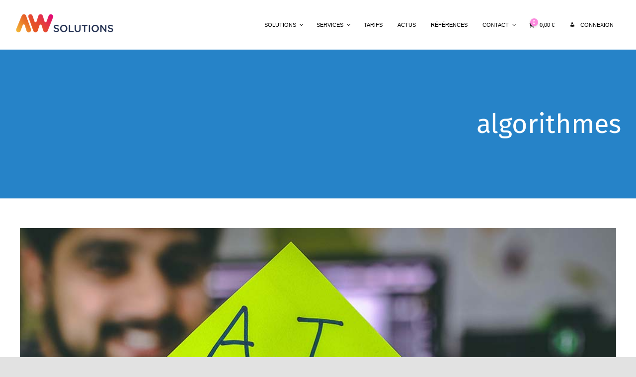

--- FILE ---
content_type: text/html; charset=UTF-8
request_url: https://awsolutions.fr/blog/tag/algorithmes/
body_size: 15801
content:
<!DOCTYPE html>
<html class="avada-html-layout-wide avada-html-header-position-top avada-html-is-archive" lang="fr-FR" prefix="og: http://ogp.me/ns# fb: http://ogp.me/ns/fb#">
<head>
	<meta http-equiv="X-UA-Compatible" content="IE=edge" />
	<meta http-equiv="Content-Type" content="text/html; charset=utf-8"/>
	<meta name="viewport" content="width=device-width, initial-scale=1" />
	<meta name='robots' content='index, follow, max-image-preview:large, max-snippet:-1, max-video-preview:-1' />

	<!-- This site is optimized with the Yoast SEO plugin v20.1 - https://yoast.com/wordpress/plugins/seo/ -->
	<title>Archives des algorithmes - AWSolutions</title>
	<link rel="canonical" href="https://awsolutions.fr/blog/tag/algorithmes/" />
	<meta property="og:locale" content="fr_FR" />
	<meta property="og:type" content="article" />
	<meta property="og:title" content="Archives des algorithmes - AWSolutions" />
	<meta property="og:url" content="https://awsolutions.fr/blog/tag/algorithmes/" />
	<meta property="og:site_name" content="AWSolutions" />
	<meta name="twitter:card" content="summary_large_image" />
	<script type="application/ld+json" class="yoast-schema-graph">{"@context":"https://schema.org","@graph":[{"@type":"CollectionPage","@id":"https://awsolutions.fr/blog/tag/algorithmes/","url":"https://awsolutions.fr/blog/tag/algorithmes/","name":"Archives des algorithmes - AWSolutions","isPartOf":{"@id":"https://awsolutions.fr/blog/#website"},"primaryImageOfPage":{"@id":"https://awsolutions.fr/blog/tag/algorithmes/#primaryimage"},"image":{"@id":"https://awsolutions.fr/blog/tag/algorithmes/#primaryimage"},"thumbnailUrl":"https://awsolutions.fr/blog/wp-content/uploads/2020/01/intelligence-artificielle-et-marches-publics.jpg","breadcrumb":{"@id":"https://awsolutions.fr/blog/tag/algorithmes/#breadcrumb"},"inLanguage":"fr-FR"},{"@type":"ImageObject","inLanguage":"fr-FR","@id":"https://awsolutions.fr/blog/tag/algorithmes/#primaryimage","url":"https://awsolutions.fr/blog/wp-content/uploads/2020/01/intelligence-artificielle-et-marches-publics.jpg","contentUrl":"https://awsolutions.fr/blog/wp-content/uploads/2020/01/intelligence-artificielle-et-marches-publics.jpg","width":1000,"height":561,"caption":"Intelligence artificielle et marchés publics"},{"@type":"BreadcrumbList","@id":"https://awsolutions.fr/blog/tag/algorithmes/#breadcrumb","itemListElement":[{"@type":"ListItem","position":1,"name":"Accueil","item":"https://awsolutions.fr/blog/"},{"@type":"ListItem","position":2,"name":"algorithmes"}]},{"@type":"WebSite","@id":"https://awsolutions.fr/blog/#website","url":"https://awsolutions.fr/blog/","name":"AWSolutions","description":"","potentialAction":[{"@type":"SearchAction","target":{"@type":"EntryPoint","urlTemplate":"https://awsolutions.fr/blog/?s={search_term_string}"},"query-input":"required name=search_term_string"}],"inLanguage":"fr-FR"}]}</script>
	<!-- / Yoast SEO plugin. -->


<link rel="alternate" type="application/rss+xml" title="AWSolutions &raquo; Flux" href="https://awsolutions.fr/blog/feed/" />
<link rel="alternate" type="application/rss+xml" title="AWSolutions &raquo; Flux des commentaires" href="https://awsolutions.fr/blog/comments/feed/" />
<link rel="alternate" type="text/calendar" title="AWSolutions &raquo; Flux iCal" href="https://awsolutions.fr/blog/events/?ical=1" />
					<link rel="shortcut icon" href="https://awsolutions.fr/blog/wp-content/uploads/2021/06/AW-Solutions_Valise-de-Logo_Logo_Bleu_Bloc_Positif-300x212.png" type="image/x-icon" />
		
					<!-- Apple Touch Icon -->
			<link rel="apple-touch-icon" sizes="180x180" href="https://awsolutions.fr/blog/wp-content/uploads/2021/06/AW-Solutions_Valise-de-Logo_Logo_Bleu_Bloc_Positif-300x212.png">
		
					<!-- Android Icon -->
			<link rel="icon" sizes="192x192" href="https://awsolutions.fr/blog/wp-content/uploads/2021/06/AW-Solutions_Valise-de-Logo_Logo_Bleu_Bloc_Positif-300x212.png">
		
					<!-- MS Edge Icon -->
			<meta name="msapplication-TileImage" content="https://awsolutions.fr/blog/wp-content/uploads/2021/06/AW-Solutions_Valise-de-Logo_Logo_Bleu_Bloc_Positif-300x212.png">
				<link rel="alternate" type="application/rss+xml" title="AWSolutions &raquo; Flux de l’étiquette algorithmes" href="https://awsolutions.fr/blog/tag/algorithmes/feed/" />
<style id='wp-img-auto-sizes-contain-inline-css' type='text/css'>
img:is([sizes=auto i],[sizes^="auto," i]){contain-intrinsic-size:3000px 1500px}
/*# sourceURL=wp-img-auto-sizes-contain-inline-css */
</style>
<style id='wp-emoji-styles-inline-css' type='text/css'>

	img.wp-smiley, img.emoji {
		display: inline !important;
		border: none !important;
		box-shadow: none !important;
		height: 1em !important;
		width: 1em !important;
		margin: 0 0.07em !important;
		vertical-align: -0.1em !important;
		background: none !important;
		padding: 0 !important;
	}
/*# sourceURL=wp-emoji-styles-inline-css */
</style>
<link rel='stylesheet' id='wp-block-library-css' href='https://awsolutions.fr/blog/wp-includes/css/dist/block-library/style.min.css?ver=6.9' type='text/css' media='all' />
<style id='global-styles-inline-css' type='text/css'>
:root{--wp--preset--aspect-ratio--square: 1;--wp--preset--aspect-ratio--4-3: 4/3;--wp--preset--aspect-ratio--3-4: 3/4;--wp--preset--aspect-ratio--3-2: 3/2;--wp--preset--aspect-ratio--2-3: 2/3;--wp--preset--aspect-ratio--16-9: 16/9;--wp--preset--aspect-ratio--9-16: 9/16;--wp--preset--color--black: #000000;--wp--preset--color--cyan-bluish-gray: #abb8c3;--wp--preset--color--white: #ffffff;--wp--preset--color--pale-pink: #f78da7;--wp--preset--color--vivid-red: #cf2e2e;--wp--preset--color--luminous-vivid-orange: #ff6900;--wp--preset--color--luminous-vivid-amber: #fcb900;--wp--preset--color--light-green-cyan: #7bdcb5;--wp--preset--color--vivid-green-cyan: #00d084;--wp--preset--color--pale-cyan-blue: #8ed1fc;--wp--preset--color--vivid-cyan-blue: #0693e3;--wp--preset--color--vivid-purple: #9b51e0;--wp--preset--gradient--vivid-cyan-blue-to-vivid-purple: linear-gradient(135deg,rgb(6,147,227) 0%,rgb(155,81,224) 100%);--wp--preset--gradient--light-green-cyan-to-vivid-green-cyan: linear-gradient(135deg,rgb(122,220,180) 0%,rgb(0,208,130) 100%);--wp--preset--gradient--luminous-vivid-amber-to-luminous-vivid-orange: linear-gradient(135deg,rgb(252,185,0) 0%,rgb(255,105,0) 100%);--wp--preset--gradient--luminous-vivid-orange-to-vivid-red: linear-gradient(135deg,rgb(255,105,0) 0%,rgb(207,46,46) 100%);--wp--preset--gradient--very-light-gray-to-cyan-bluish-gray: linear-gradient(135deg,rgb(238,238,238) 0%,rgb(169,184,195) 100%);--wp--preset--gradient--cool-to-warm-spectrum: linear-gradient(135deg,rgb(74,234,220) 0%,rgb(151,120,209) 20%,rgb(207,42,186) 40%,rgb(238,44,130) 60%,rgb(251,105,98) 80%,rgb(254,248,76) 100%);--wp--preset--gradient--blush-light-purple: linear-gradient(135deg,rgb(255,206,236) 0%,rgb(152,150,240) 100%);--wp--preset--gradient--blush-bordeaux: linear-gradient(135deg,rgb(254,205,165) 0%,rgb(254,45,45) 50%,rgb(107,0,62) 100%);--wp--preset--gradient--luminous-dusk: linear-gradient(135deg,rgb(255,203,112) 0%,rgb(199,81,192) 50%,rgb(65,88,208) 100%);--wp--preset--gradient--pale-ocean: linear-gradient(135deg,rgb(255,245,203) 0%,rgb(182,227,212) 50%,rgb(51,167,181) 100%);--wp--preset--gradient--electric-grass: linear-gradient(135deg,rgb(202,248,128) 0%,rgb(113,206,126) 100%);--wp--preset--gradient--midnight: linear-gradient(135deg,rgb(2,3,129) 0%,rgb(40,116,252) 100%);--wp--preset--font-size--small: 12px;--wp--preset--font-size--medium: 20px;--wp--preset--font-size--large: 24px;--wp--preset--font-size--x-large: 42px;--wp--preset--font-size--normal: 16px;--wp--preset--font-size--xlarge: 32px;--wp--preset--font-size--huge: 48px;--wp--preset--spacing--20: 0.44rem;--wp--preset--spacing--30: 0.67rem;--wp--preset--spacing--40: 1rem;--wp--preset--spacing--50: 1.5rem;--wp--preset--spacing--60: 2.25rem;--wp--preset--spacing--70: 3.38rem;--wp--preset--spacing--80: 5.06rem;--wp--preset--shadow--natural: 6px 6px 9px rgba(0, 0, 0, 0.2);--wp--preset--shadow--deep: 12px 12px 50px rgba(0, 0, 0, 0.4);--wp--preset--shadow--sharp: 6px 6px 0px rgba(0, 0, 0, 0.2);--wp--preset--shadow--outlined: 6px 6px 0px -3px rgb(255, 255, 255), 6px 6px rgb(0, 0, 0);--wp--preset--shadow--crisp: 6px 6px 0px rgb(0, 0, 0);}:where(.is-layout-flex){gap: 0.5em;}:where(.is-layout-grid){gap: 0.5em;}body .is-layout-flex{display: flex;}.is-layout-flex{flex-wrap: wrap;align-items: center;}.is-layout-flex > :is(*, div){margin: 0;}body .is-layout-grid{display: grid;}.is-layout-grid > :is(*, div){margin: 0;}:where(.wp-block-columns.is-layout-flex){gap: 2em;}:where(.wp-block-columns.is-layout-grid){gap: 2em;}:where(.wp-block-post-template.is-layout-flex){gap: 1.25em;}:where(.wp-block-post-template.is-layout-grid){gap: 1.25em;}.has-black-color{color: var(--wp--preset--color--black) !important;}.has-cyan-bluish-gray-color{color: var(--wp--preset--color--cyan-bluish-gray) !important;}.has-white-color{color: var(--wp--preset--color--white) !important;}.has-pale-pink-color{color: var(--wp--preset--color--pale-pink) !important;}.has-vivid-red-color{color: var(--wp--preset--color--vivid-red) !important;}.has-luminous-vivid-orange-color{color: var(--wp--preset--color--luminous-vivid-orange) !important;}.has-luminous-vivid-amber-color{color: var(--wp--preset--color--luminous-vivid-amber) !important;}.has-light-green-cyan-color{color: var(--wp--preset--color--light-green-cyan) !important;}.has-vivid-green-cyan-color{color: var(--wp--preset--color--vivid-green-cyan) !important;}.has-pale-cyan-blue-color{color: var(--wp--preset--color--pale-cyan-blue) !important;}.has-vivid-cyan-blue-color{color: var(--wp--preset--color--vivid-cyan-blue) !important;}.has-vivid-purple-color{color: var(--wp--preset--color--vivid-purple) !important;}.has-black-background-color{background-color: var(--wp--preset--color--black) !important;}.has-cyan-bluish-gray-background-color{background-color: var(--wp--preset--color--cyan-bluish-gray) !important;}.has-white-background-color{background-color: var(--wp--preset--color--white) !important;}.has-pale-pink-background-color{background-color: var(--wp--preset--color--pale-pink) !important;}.has-vivid-red-background-color{background-color: var(--wp--preset--color--vivid-red) !important;}.has-luminous-vivid-orange-background-color{background-color: var(--wp--preset--color--luminous-vivid-orange) !important;}.has-luminous-vivid-amber-background-color{background-color: var(--wp--preset--color--luminous-vivid-amber) !important;}.has-light-green-cyan-background-color{background-color: var(--wp--preset--color--light-green-cyan) !important;}.has-vivid-green-cyan-background-color{background-color: var(--wp--preset--color--vivid-green-cyan) !important;}.has-pale-cyan-blue-background-color{background-color: var(--wp--preset--color--pale-cyan-blue) !important;}.has-vivid-cyan-blue-background-color{background-color: var(--wp--preset--color--vivid-cyan-blue) !important;}.has-vivid-purple-background-color{background-color: var(--wp--preset--color--vivid-purple) !important;}.has-black-border-color{border-color: var(--wp--preset--color--black) !important;}.has-cyan-bluish-gray-border-color{border-color: var(--wp--preset--color--cyan-bluish-gray) !important;}.has-white-border-color{border-color: var(--wp--preset--color--white) !important;}.has-pale-pink-border-color{border-color: var(--wp--preset--color--pale-pink) !important;}.has-vivid-red-border-color{border-color: var(--wp--preset--color--vivid-red) !important;}.has-luminous-vivid-orange-border-color{border-color: var(--wp--preset--color--luminous-vivid-orange) !important;}.has-luminous-vivid-amber-border-color{border-color: var(--wp--preset--color--luminous-vivid-amber) !important;}.has-light-green-cyan-border-color{border-color: var(--wp--preset--color--light-green-cyan) !important;}.has-vivid-green-cyan-border-color{border-color: var(--wp--preset--color--vivid-green-cyan) !important;}.has-pale-cyan-blue-border-color{border-color: var(--wp--preset--color--pale-cyan-blue) !important;}.has-vivid-cyan-blue-border-color{border-color: var(--wp--preset--color--vivid-cyan-blue) !important;}.has-vivid-purple-border-color{border-color: var(--wp--preset--color--vivid-purple) !important;}.has-vivid-cyan-blue-to-vivid-purple-gradient-background{background: var(--wp--preset--gradient--vivid-cyan-blue-to-vivid-purple) !important;}.has-light-green-cyan-to-vivid-green-cyan-gradient-background{background: var(--wp--preset--gradient--light-green-cyan-to-vivid-green-cyan) !important;}.has-luminous-vivid-amber-to-luminous-vivid-orange-gradient-background{background: var(--wp--preset--gradient--luminous-vivid-amber-to-luminous-vivid-orange) !important;}.has-luminous-vivid-orange-to-vivid-red-gradient-background{background: var(--wp--preset--gradient--luminous-vivid-orange-to-vivid-red) !important;}.has-very-light-gray-to-cyan-bluish-gray-gradient-background{background: var(--wp--preset--gradient--very-light-gray-to-cyan-bluish-gray) !important;}.has-cool-to-warm-spectrum-gradient-background{background: var(--wp--preset--gradient--cool-to-warm-spectrum) !important;}.has-blush-light-purple-gradient-background{background: var(--wp--preset--gradient--blush-light-purple) !important;}.has-blush-bordeaux-gradient-background{background: var(--wp--preset--gradient--blush-bordeaux) !important;}.has-luminous-dusk-gradient-background{background: var(--wp--preset--gradient--luminous-dusk) !important;}.has-pale-ocean-gradient-background{background: var(--wp--preset--gradient--pale-ocean) !important;}.has-electric-grass-gradient-background{background: var(--wp--preset--gradient--electric-grass) !important;}.has-midnight-gradient-background{background: var(--wp--preset--gradient--midnight) !important;}.has-small-font-size{font-size: var(--wp--preset--font-size--small) !important;}.has-medium-font-size{font-size: var(--wp--preset--font-size--medium) !important;}.has-large-font-size{font-size: var(--wp--preset--font-size--large) !important;}.has-x-large-font-size{font-size: var(--wp--preset--font-size--x-large) !important;}
/*# sourceURL=global-styles-inline-css */
</style>

<style id='classic-theme-styles-inline-css' type='text/css'>
/*! This file is auto-generated */
.wp-block-button__link{color:#fff;background-color:#32373c;border-radius:9999px;box-shadow:none;text-decoration:none;padding:calc(.667em + 2px) calc(1.333em + 2px);font-size:1.125em}.wp-block-file__button{background:#32373c;color:#fff;text-decoration:none}
/*# sourceURL=/wp-includes/css/classic-themes.min.css */
</style>
<style id='woocommerce-inline-inline-css' type='text/css'>
.woocommerce form .form-row .required { visibility: visible; }
/*# sourceURL=woocommerce-inline-inline-css */
</style>
<link rel='stylesheet' id='pscrollbar-css' href='https://awsolutions.fr/blog/wp-content/plugins/quadmenu/assets/frontend/pscrollbar/perfect-scrollbar.min.css?ver=2.3.6' type='text/css' media='all' />
<link rel='stylesheet' id='owlcarousel-css' href='https://awsolutions.fr/blog/wp-content/plugins/quadmenu/assets/frontend/owlcarousel/owl.carousel.min.css?ver=2.3.6' type='text/css' media='all' />
<link rel='stylesheet' id='quadmenu-normalize-css' href='https://awsolutions.fr/blog/wp-content/plugins/quadmenu/assets/frontend/css/quadmenu-normalize.min.css?ver=2.3.6' type='text/css' media='all' />
<link rel='stylesheet' id='quadmenu-widgets-css' href='https://awsolutions.fr/blog/wp-content/uploads/Avada-Child-Theme/quadmenu-widgets.css?ver=1683298965' type='text/css' media='all' />
<link rel='stylesheet' id='quadmenu-css' href='https://awsolutions.fr/blog/wp-content/plugins/quadmenu/assets/frontend/css/quadmenu.min.css?ver=2.3.6' type='text/css' media='all' />
<link rel='stylesheet' id='quadmenu-locations-css' href='https://awsolutions.fr/blog/wp-content/uploads/Avada-Child-Theme/quadmenu-locations.css?ver=1683298965' type='text/css' media='all' />
<link rel='stylesheet' id='dashicons-css' href='https://awsolutions.fr/blog/wp-includes/css/dashicons.min.css?ver=6.9' type='text/css' media='all' />
<link rel='stylesheet' id='child-style-css' href='https://awsolutions.fr/blog/wp-content/themes/Avada-Child-Theme/style.css?ver=6.9' type='text/css' media='all' />
<link rel='stylesheet' id='fusion-dynamic-css-css' href='https://awsolutions.fr/blog/wp-content/uploads/fusion-styles/98ef3b32767f73198ef724bc66e8e36f.min.css?ver=3.9.2' type='text/css' media='all' />
<script type="text/template" id="tmpl-variation-template">
	<div class="woocommerce-variation-description">{{{ data.variation.variation_description }}}</div>
	<div class="woocommerce-variation-price">{{{ data.variation.price_html }}}</div>
	<div class="woocommerce-variation-availability">{{{ data.variation.availability_html }}}</div>
</script>
<script type="text/template" id="tmpl-unavailable-variation-template">
	<p>Désolé, ce produit n&rsquo;est pas disponible. Veuillez choisir une combinaison différente.</p>
</script>
<script type="text/javascript" src="https://awsolutions.fr/blog/wp-includes/js/jquery/jquery.min.js?ver=3.7.1" id="jquery-core-js"></script>
<script type="text/javascript" src="https://awsolutions.fr/blog/wp-includes/js/jquery/jquery-migrate.min.js?ver=3.4.1" id="jquery-migrate-js"></script>
<script type="text/javascript" src="https://awsolutions.fr/blog/wp-content/plugins/revslider/public/assets/js/rbtools.min.js?ver=6.4.4" id="tp-tools-js"></script>
<script type="text/javascript" src="https://awsolutions.fr/blog/wp-content/plugins/revslider/public/assets/js/rs6.min.js?ver=6.4.6" id="revmin-js"></script>
<link rel="https://api.w.org/" href="https://awsolutions.fr/blog/wp-json/" /><link rel="alternate" title="JSON" type="application/json" href="https://awsolutions.fr/blog/wp-json/wp/v2/tags/54" /><link rel="EditURI" type="application/rsd+xml" title="RSD" href="https://awsolutions.fr/blog/xmlrpc.php?rsd" />
<meta name="generator" content="WordPress 6.9" />
<meta name="generator" content="WooCommerce 7.4.0" />
<meta name="framework" content="Redux 4.3.9" /><meta name="tec-api-version" content="v1"><meta name="tec-api-origin" content="https://awsolutions.fr/blog"><link rel="alternate" href="https://awsolutions.fr/blog/wp-json/tribe/events/v1/events/?tags=algorithmes" />		<script>
			document.documentElement.className = document.documentElement.className.replace( 'no-js', 'js' );
		</script>
				<style>
			.no-js img.lazyload { display: none; }
			figure.wp-block-image img.lazyloading { min-width: 150px; }
							.lazyload, .lazyloading { opacity: 0; }
				.lazyloaded {
					opacity: 1;
					transition: opacity 400ms;
					transition-delay: 0ms;
				}
					</style>
		<style type="text/css" id="css-fb-visibility">@media screen and (max-width: 640px){.fusion-no-small-visibility{display:none !important;}body .sm-text-align-center{text-align:center !important;}body .sm-text-align-left{text-align:left !important;}body .sm-text-align-right{text-align:right !important;}body .sm-flex-align-center{justify-content:center !important;}body .sm-flex-align-flex-start{justify-content:flex-start !important;}body .sm-flex-align-flex-end{justify-content:flex-end !important;}body .sm-mx-auto{margin-left:auto !important;margin-right:auto !important;}body .sm-ml-auto{margin-left:auto !important;}body .sm-mr-auto{margin-right:auto !important;}body .fusion-absolute-position-small{position:absolute;top:auto;width:100%;}.awb-sticky.awb-sticky-small{ position: sticky; top: var(--awb-sticky-offset,0); }}@media screen and (min-width: 641px) and (max-width: 1024px){.fusion-no-medium-visibility{display:none !important;}body .md-text-align-center{text-align:center !important;}body .md-text-align-left{text-align:left !important;}body .md-text-align-right{text-align:right !important;}body .md-flex-align-center{justify-content:center !important;}body .md-flex-align-flex-start{justify-content:flex-start !important;}body .md-flex-align-flex-end{justify-content:flex-end !important;}body .md-mx-auto{margin-left:auto !important;margin-right:auto !important;}body .md-ml-auto{margin-left:auto !important;}body .md-mr-auto{margin-right:auto !important;}body .fusion-absolute-position-medium{position:absolute;top:auto;width:100%;}.awb-sticky.awb-sticky-medium{ position: sticky; top: var(--awb-sticky-offset,0); }}@media screen and (min-width: 1025px){.fusion-no-large-visibility{display:none !important;}body .lg-text-align-center{text-align:center !important;}body .lg-text-align-left{text-align:left !important;}body .lg-text-align-right{text-align:right !important;}body .lg-flex-align-center{justify-content:center !important;}body .lg-flex-align-flex-start{justify-content:flex-start !important;}body .lg-flex-align-flex-end{justify-content:flex-end !important;}body .lg-mx-auto{margin-left:auto !important;margin-right:auto !important;}body .lg-ml-auto{margin-left:auto !important;}body .lg-mr-auto{margin-right:auto !important;}body .fusion-absolute-position-large{position:absolute;top:auto;width:100%;}.awb-sticky.awb-sticky-large{ position: sticky; top: var(--awb-sticky-offset,0); }}</style>	<noscript><style>.woocommerce-product-gallery{ opacity: 1 !important; }</style></noscript>
	
    <meta name="viewport" content="width=device-width, initial-scale=1.0">

    <style type="text/css">.recentcomments a{display:inline !important;padding:0 !important;margin:0 !important;}</style><meta name="generator" content="Powered by Slider Revolution 6.4.6 - responsive, Mobile-Friendly Slider Plugin for WordPress with comfortable drag and drop interface." />
<script type="text/javascript">function setREVStartSize(e){
			//window.requestAnimationFrame(function() {				 
				window.RSIW = window.RSIW===undefined ? window.innerWidth : window.RSIW;	
				window.RSIH = window.RSIH===undefined ? window.innerHeight : window.RSIH;	
				try {								
					var pw = document.getElementById(e.c).parentNode.offsetWidth,
						newh;
					pw = pw===0 || isNaN(pw) ? window.RSIW : pw;
					e.tabw = e.tabw===undefined ? 0 : parseInt(e.tabw);
					e.thumbw = e.thumbw===undefined ? 0 : parseInt(e.thumbw);
					e.tabh = e.tabh===undefined ? 0 : parseInt(e.tabh);
					e.thumbh = e.thumbh===undefined ? 0 : parseInt(e.thumbh);
					e.tabhide = e.tabhide===undefined ? 0 : parseInt(e.tabhide);
					e.thumbhide = e.thumbhide===undefined ? 0 : parseInt(e.thumbhide);
					e.mh = e.mh===undefined || e.mh=="" || e.mh==="auto" ? 0 : parseInt(e.mh,0);		
					if(e.layout==="fullscreen" || e.l==="fullscreen") 						
						newh = Math.max(e.mh,window.RSIH);					
					else{					
						e.gw = Array.isArray(e.gw) ? e.gw : [e.gw];
						for (var i in e.rl) if (e.gw[i]===undefined || e.gw[i]===0) e.gw[i] = e.gw[i-1];					
						e.gh = e.el===undefined || e.el==="" || (Array.isArray(e.el) && e.el.length==0)? e.gh : e.el;
						e.gh = Array.isArray(e.gh) ? e.gh : [e.gh];
						for (var i in e.rl) if (e.gh[i]===undefined || e.gh[i]===0) e.gh[i] = e.gh[i-1];
											
						var nl = new Array(e.rl.length),
							ix = 0,						
							sl;					
						e.tabw = e.tabhide>=pw ? 0 : e.tabw;
						e.thumbw = e.thumbhide>=pw ? 0 : e.thumbw;
						e.tabh = e.tabhide>=pw ? 0 : e.tabh;
						e.thumbh = e.thumbhide>=pw ? 0 : e.thumbh;					
						for (var i in e.rl) nl[i] = e.rl[i]<window.RSIW ? 0 : e.rl[i];
						sl = nl[0];									
						for (var i in nl) if (sl>nl[i] && nl[i]>0) { sl = nl[i]; ix=i;}															
						var m = pw>(e.gw[ix]+e.tabw+e.thumbw) ? 1 : (pw-(e.tabw+e.thumbw)) / (e.gw[ix]);					
						newh =  (e.gh[ix] * m) + (e.tabh + e.thumbh);
					}				
					if(window.rs_init_css===undefined) window.rs_init_css = document.head.appendChild(document.createElement("style"));					
					document.getElementById(e.c).height = newh+"px";
					window.rs_init_css.innerHTML += "#"+e.c+"_wrapper { height: "+newh+"px }";				
				} catch(e){
					console.log("Failure at Presize of Slider:" + e)
				}					   
			//});
		  };</script>
		<script type="text/javascript">
			var doc = document.documentElement;
			doc.setAttribute( 'data-useragent', navigator.userAgent );
		</script>
		<script type="text/javascript" src="/blog/keycloak.js">
</script>
<script>
  var _paq = window._paq = window._paq || [];
  /* tracker methods like "setCustomDimension" should be called before "trackPageView" */
  _paq.push(['trackPageView']);
  _paq.push(['enableLinkTracking']);
  (function() {
    var u="https://awsolutions.fr/matomo/";
    _paq.push(['setTrackerUrl', u+'matomo.php']);
    _paq.push(['setSiteId', '5']);
    var d=document, g=d.createElement('script'), s=d.getElementsByTagName('script')[0];
    g.async=true; g.src=u+'matomo.js'; s.parentNode.insertBefore(g,s);
  })();
</script>
	</head>

<body class="archive tag tag-algorithmes tag-54 wp-theme-Avada wp-child-theme-Avada-Child-Theme theme-Avada woocommerce-no-js tribe-no-js fusion-image-hovers fusion-pagination-sizing fusion-button_type-flat fusion-button_span-no fusion-button_gradient-linear avada-image-rollover-circle-yes avada-image-rollover-yes avada-image-rollover-direction-left fusion-body ltr no-tablet-sticky-header no-mobile-sticky-header no-mobile-slidingbar no-mobile-totop avada-has-rev-slider-styles fusion-disable-outline fusion-sub-menu-fade mobile-logo-pos-left layout-wide-mode avada-has-boxed-modal-shadow- layout-scroll-offset-full avada-has-zero-margin-offset-top fusion-top-header menu-text-align-center fusion-woo-product-design-classic fusion-woo-shop-page-columns-4 fusion-woo-related-columns-4 fusion-woo-archive-page-columns-3 avada-has-woo-gallery-disabled woo-sale-badge-circle woo-outofstock-badge-top_bar mobile-menu-design-classic fusion-show-pagination-text fusion-header-layout-v1 avada-responsive avada-footer-fx-none avada-menu-highlight-style-bar fusion-search-form-clean fusion-main-menu-search-dropdown fusion-avatar-circle avada-dropdown-styles avada-blog-layout-large avada-blog-archive-layout-large avada-ec-not-100-width avada-ec-meta-layout-sidebar avada-header-shadow-no avada-menu-icon-position-left avada-has-megamenu-shadow avada-has-mainmenu-dropdown-divider fusion-has-main-nav-icon-circle avada-has-header-100-width avada-has-pagetitle-100-width avada-has-pagetitle-bg-full avada-has-mobile-menu-search avada-has-main-nav-search-icon avada-has-breadcrumb-mobile-hidden avada-has-titlebar-bar_and_content avada-header-border-color-full-transparent avada-has-pagination-width_height avada-flyout-menu-direction-fade avada-ec-views-v2" data-awb-post-id="3224">
		<a class="skip-link screen-reader-text" href="#content">Passer au contenu</a>

	<div id="boxed-wrapper">
		
		<div id="wrapper" class="fusion-wrapper">
			<div id="home" style="position:relative;top:-1px;"></div>
							
					
			<header class="fusion-header-wrapper">
				<div class="fusion-header-v1 fusion-logo-alignment fusion-logo-left fusion-sticky-menu- fusion-sticky-logo- fusion-mobile-logo-  fusion-mobile-menu-design-classic">
					<div class="fusion-header-sticky-height"></div>
<div class="fusion-header">
	<div class="fusion-row">
					<div class="fusion-logo" data-margin-top="28px" data-margin-bottom="28px" data-margin-left="0px" data-margin-right="0px">
			<a class="fusion-logo-link"  href="https://awsolutions.fr/blog/" >

						<!-- standard logo -->
			<img  data-srcset="https://awsolutions.fr/blog/wp-content/uploads/2021/06/AW-Solutions_Logo_Orange_positif_300.png 1x" width="300" height="57" alt="AWSolutions Logo" data-retina_logo_url=""  data-src="https://awsolutions.fr/blog/wp-content/uploads/2021/06/AW-Solutions_Logo_Orange_positif_300.png" class="fusion-standard-logo lazyload" src="[data-uri]" /><noscript><img src="https://awsolutions.fr/blog/wp-content/uploads/2021/06/AW-Solutions_Logo_Orange_positif_300.png" srcset="https://awsolutions.fr/blog/wp-content/uploads/2021/06/AW-Solutions_Logo_Orange_positif_300.png 1x" width="300" height="57" alt="AWSolutions Logo" data-retina_logo_url="" class="fusion-standard-logo" /></noscript>

			
					</a>
		</div>		<nav class="fusion-main-menu" aria-label="Menu principal"><nav id="quadmenu" class="quadmenu-default_theme quadmenu-v2.3.6 quadmenu-align-right quadmenu-divider-hide quadmenu-carets-show quadmenu-background-color quadmenu-mobile-shadow-show quadmenu-dropdown-shadow-show quadmenu-hover-ripple quadmenu-is-embed" data-template="embed" data-theme="default_theme" data-unwrap="0" data-breakpoint="768">
  <div class="quadmenu-container">
    <div id="quadmenu_0" class="quadmenu-navbar-collapse collapsed in">
      <ul class="quadmenu-navbar-nav"><li id="menu-item-76154" class="quadmenu-item-76154 quadmenu-item quadmenu-item-object-page quadmenu-item-has-children quadmenu-item-type-post_type quadmenu-item-type-post_type quadmenu-item-level-0 quadmenu-dropdown quadmenu-has-caret quadmenu-has-title quadmenu-has-link quadmenu-has-background quadmenu-dropdown-right">        <a  href="https://awsolutions.fr/blog/fournisseurs-home/" class="quadmenu-dropdown-toggle hoverintent">
      <span class="quadmenu-item-content">
                              <span class="quadmenu-caret"></span>
                            <span class="quadmenu-text  hover t_1000">Solutions</span>
                                            </span>
    </a>
            <div id="dropdown-76154" class="quadmenu_btt t_300 quadmenu-dropdown-menu">
            <ul>
        <li id="menu-item-76150" class="quadmenu-item-76150 quadmenu-item quadmenu-item-object-page quadmenu-item-type-post_type quadmenu-item-type-post_type quadmenu-item-level-1 quadmenu-has-title quadmenu-has-link quadmenu-has-background quadmenu-dropdown-right">        <a  href="https://awsolutions.fr/blog/fournisseurs-referencement/">
      <span class="quadmenu-item-content">
                                              <span class="quadmenu-text  hover t_1000">Référencement</span>
                                            </span>
    </a>
        </li><li id="menu-item-76156" class="quadmenu-item-76156 quadmenu-item quadmenu-item-object-page quadmenu-item-type-post_type quadmenu-item-type-post_type quadmenu-item-level-1 quadmenu-has-title quadmenu-has-link quadmenu-has-background quadmenu-dropdown-right">        <a  href="https://awsolutions.fr/blog/fournisseurs-detection-leads/">
      <span class="quadmenu-item-content">
                                              <span class="quadmenu-text  hover t_1000">Opportunités d’affaires</span>
                                            </span>
    </a>
        </li><li id="menu-item-76158" class="quadmenu-item-76158 quadmenu-item quadmenu-item-object-page quadmenu-item-type-post_type quadmenu-item-type-post_type quadmenu-item-level-1 quadmenu-has-title quadmenu-has-link quadmenu-has-background quadmenu-dropdown-right">        <a  href="https://awsolutions.fr/blog/fournisseurs-dataviz/">
      <span class="quadmenu-item-content">
                                              <span class="quadmenu-text  hover t_1000">Business Intelligence</span>
                                            </span>
    </a>
        </li><li id="menu-item-76159" class="quadmenu-item-76159 quadmenu-item quadmenu-item-object-page quadmenu-item-type-post_type quadmenu-item-type-post_type quadmenu-item-level-1 quadmenu-has-title quadmenu-has-link quadmenu-has-background quadmenu-dropdown-right">        <a  href="https://awsolutions.fr/blog/fournisseurs-acces-aux-ao/">
      <span class="quadmenu-item-content">
                                              <span class="quadmenu-text  hover t_1000">Accès aux AO</span>
                                            </span>
    </a>
        </li>      </ul>
    </div>
    </li><li id="menu-item-76160" class="quadmenu-item-76160 quadmenu-item quadmenu-item-object-page quadmenu-item-has-children quadmenu-item-type-post_type quadmenu-item-type-post_type quadmenu-item-level-0 quadmenu-dropdown quadmenu-has-caret quadmenu-has-title quadmenu-has-link quadmenu-has-background quadmenu-dropdown-right">        <a  href="https://awsolutions.fr/blog/fournisseurs-home/" class="quadmenu-dropdown-toggle hoverintent">
      <span class="quadmenu-item-content">
                              <span class="quadmenu-caret"></span>
                            <span class="quadmenu-text  hover t_1000">Services</span>
                                            </span>
    </a>
            <div id="dropdown-76160" class="quadmenu_btt t_300 quadmenu-dropdown-menu">
            <ul>
        <li id="menu-item-76162" class="quadmenu-item-76162 quadmenu-item quadmenu-item-object-page quadmenu-item-type-post_type quadmenu-item-type-post_type quadmenu-item-level-1 quadmenu-has-title quadmenu-has-link quadmenu-has-background quadmenu-dropdown-right">        <a  href="https://awsolutions.fr/blog/fournisseurs-formations/">
      <span class="quadmenu-item-content">
                                              <span class="quadmenu-text  hover t_1000">Formations</span>
                                            </span>
    </a>
        </li><li id="menu-item-76163" class="quadmenu-item-76163 quadmenu-item quadmenu-item-object-page quadmenu-item-type-post_type quadmenu-item-type-post_type quadmenu-item-level-1 quadmenu-has-title quadmenu-has-link quadmenu-has-background quadmenu-dropdown-right">        <a  href="https://awsolutions.fr/blog/fournisseurs-prestations-business/">
      <span class="quadmenu-item-content">
                                              <span class="quadmenu-text  hover t_1000">Prestations Business +</span>
                                            </span>
    </a>
        </li>      </ul>
    </div>
    </li><li id="menu-item-76165" class="quadmenu-item-76165 quadmenu-item quadmenu-item-object-page quadmenu-item-type-post_type quadmenu-item-type-post_type quadmenu-item-level-0 quadmenu-has-title quadmenu-has-link quadmenu-has-background quadmenu-dropdown-right">        <a  href="https://awsolutions.fr/blog/fournisseurs-tarifs/">
      <span class="quadmenu-item-content">
                                              <span class="quadmenu-text  hover t_1000">Tarifs</span>
                                            </span>
    </a>
        </li><li id="menu-item-76166" class="quadmenu-item-76166 quadmenu-item quadmenu-item-object-page quadmenu-item-type-post_type quadmenu-item-type-post_type quadmenu-item-level-0 quadmenu-has-title quadmenu-has-link quadmenu-has-background quadmenu-dropdown-right">        <a  href="https://awsolutions.fr/blog/fournisseurs-actus/">
      <span class="quadmenu-item-content">
                                              <span class="quadmenu-text  hover t_1000">Actus</span>
                                            </span>
    </a>
        </li><li id="menu-item-76182" class="quadmenu-item-76182 quadmenu-item quadmenu-item-object-page quadmenu-item-type-post_type quadmenu-item-type-post_type quadmenu-item-level-0 quadmenu-has-title quadmenu-has-link quadmenu-has-background quadmenu-dropdown-right">        <a  href="https://awsolutions.fr/blog/fournisseurs-references/">
      <span class="quadmenu-item-content">
                                              <span class="quadmenu-text  hover t_1000">Références</span>
                                            </span>
    </a>
        </li><li id="menu-item-76171" class="quadmenu-item-76171 quadmenu-item quadmenu-item-object-page quadmenu-item-has-children quadmenu-item-type-post_type quadmenu-item-type-post_type quadmenu-item-level-0 quadmenu-dropdown quadmenu-has-caret quadmenu-has-title quadmenu-has-link quadmenu-has-background quadmenu-dropdown-right">        <a  href="https://awsolutions.fr/blog/fournisseurs-home/" class="quadmenu-dropdown-toggle hoverintent">
      <span class="quadmenu-item-content">
                              <span class="quadmenu-caret"></span>
                            <span class="quadmenu-text  hover t_1000">Contact</span>
                                            </span>
    </a>
            <div id="dropdown-76171" class="quadmenu_btt t_300 quadmenu-dropdown-menu">
            <ul>
        <li id="menu-item-76173" class="quadmenu-item-76173 quadmenu-item quadmenu-item-object-page quadmenu-item-type-post_type quadmenu-item-type-post_type quadmenu-item-level-1 quadmenu-has-title quadmenu-has-link quadmenu-has-background quadmenu-dropdown-right">        <a  href="https://awsolutions.fr/blog/assistance-fournisseur/">
      <span class="quadmenu-item-content">
                                              <span class="quadmenu-text  hover t_1000">Assistance entreprises</span>
                                            </span>
    </a>
        </li><li id="menu-item-76174" class="quadmenu-item-76174 quadmenu-item quadmenu-item-object-page quadmenu-item-type-post_type quadmenu-item-type-post_type quadmenu-item-level-1 quadmenu-has-title quadmenu-has-link quadmenu-has-background quadmenu-dropdown-right">        <a  href="https://awsolutions.fr/blog/fournisseurs-contact/">
      <span class="quadmenu-item-content">
                                              <span class="quadmenu-text  hover t_1000">Demandez une Démo</span>
                                            </span>
    </a>
        </li>      </ul>
    </div>
    </li><li id="menu-item-76276" class="quadmenu-item-76276 quadmenu-item quadmenu-item-object-cart quadmenu-item-type-cart quadmenu-item-level-0 quadmenu-dropdown quadmenu-has-caret quadmenu-has-icon quadmenu-has-link quadmenu-has-background quadmenu-dropdown-right quadmenu-cart-empty">        <a  href="" class="quadmenu-dropdown-toggle hoverintent" data-cart-url="https://awsolutions.fr/blog/fournisseurs-panier/" data-cart-price="&lt;span class=&quot;woocommerce-Price-amount amount&quot;&gt;&lt;bdi&gt;0,00&nbsp;&lt;span class=&quot;woocommerce-Price-currencySymbol&quot;&gt;&euro;&lt;/span&gt;&lt;/bdi&gt;&lt;/span&gt;" data-cart-animation="quadmenu_bounce t_500">
      <span class="quadmenu-item-content">
                              <span class="quadmenu-caret"></span>
                  <span class="quadmenu-cart-magic">
      <span class="quadmenu-icon dashicons dashicons-cart"></span>
      <span class="quadmenu-cart-qty">0</span>
    </span>
    <span class="quadmenu-cart-total"><span class="woocommerce-Price-amount amount"><bdi>0,00&nbsp;<span class="woocommerce-Price-currencySymbol">&euro;</span></bdi></span></span>
                                                  </span>
    </a>
            <div id="dropdown-76276" class="quadmenu_btt t_300 quadmenu-dropdown-menu">
            <ul>
                <span class="quadmenu-empty-icon quadmenu-icon dashicons dashicons-cart"></span>
        <div class="widget woocommerce widget_shopping_cart"><div class="widget_shopping_cart_content"></div></div>              </ul>
    </div>
    <li id="menu-item-76254" class="quadmenu-item-76254 quadmenu-item quadmenu-item-object-custom quadmenu-item-type-default quadmenu-item-level-0 quadmenu-has-title quadmenu-has-icon quadmenu-has-link quadmenu-has-background quadmenu-dropdown-right  hidden-sm  ">        <a  href="/apr/">
      <span class="quadmenu-item-content">
                                      <span class="quadmenu-icon dashicons dashicons-admin-users  hover t_1000"></span>
                    <span class="quadmenu-text  hover t_1000">Connexion</span>
                                            </span>
    </a>
        </li><li class="fusion-custom-menu-item fusion-menu-cart fusion-main-menu-cart"><a class="fusion-main-menu-icon fusion-bar-highlight" href="https://awsolutions.fr/blog/fournisseurs-panier/"><span class="menu-text" aria-label="Voir le panier"></span></a></li><li class="fusion-custom-menu-item fusion-main-menu-search"><a class="fusion-main-menu-icon fusion-bar-highlight" href="#" aria-label="Recherche" data-title="Recherche" title="Recherche" role="button" aria-expanded="false"></a><div class="fusion-custom-menu-item-contents">		<form role="search" class="searchform fusion-search-form  fusion-search-form-clean" method="get" action="https://awsolutions.fr/blog/">
			<div class="fusion-search-form-content">

				
				<div class="fusion-search-field search-field">
					<label><span class="screen-reader-text">Rechercher:</span>
													<input type="search" value="" name="s" class="s" placeholder="Rechercher..." required aria-required="true" aria-label="Rechercher..."/>
											</label>
				</div>
				<div class="fusion-search-button search-button">
					<input type="submit" class="fusion-search-submit searchsubmit" aria-label="Recherche" value="&#xf002;" />
									</div>

				
			</div>


			
		</form>
		</div></li></ul>    </div>
  </div>
</nav></nav><div class="fusion-mobile-navigation"><ul id="menu-menu-mobile" class="fusion-mobile-menu"><li  id="menu-item-7210"  class="menu-item menu-item-type-post_type menu-item-object-page menu-item-has-children menu-item-7210 fusion-dropdown-menu"  data-item-id="7210"><a  href="https://awsolutions.fr/blog/fournisseurs-home/" class="fusion-bar-highlight"><span class="menu-text">Fournisseurs</span></a><ul class="sub-menu"><li  id="menu-item-8287"  class="menu-item menu-item-type-custom menu-item-object-custom menu-item-has-children menu-item-8287 fusion-dropdown-submenu" ><a  class="fusion-bar-highlight"><span>Solutions</span></a><ul class="sub-menu"><li  id="menu-item-8278"  class="menu-item menu-item-type-post_type menu-item-object-page menu-item-8278" ><a  href="https://awsolutions.fr/blog/fournisseurs-referencement/" class="fusion-bar-highlight"><span>Référencement</span></a></li><li  id="menu-item-8277"  class="menu-item menu-item-type-post_type menu-item-object-page menu-item-8277" ><a  href="https://awsolutions.fr/blog/fournisseurs-detection-leads/" class="fusion-bar-highlight"><span>Opportunités d&rsquo;affaires</span></a></li><li  id="menu-item-8276"  class="menu-item menu-item-type-post_type menu-item-object-page menu-item-8276" ><a  href="https://awsolutions.fr/blog/fournisseurs-dataviz/" class="fusion-bar-highlight"><span>Business Intelligence</span></a></li><li  id="menu-item-8274"  class="menu-item menu-item-type-post_type menu-item-object-page menu-item-8274" ><a  href="https://awsolutions.fr/blog/fournisseurs-acces-aux-ao/" class="fusion-bar-highlight"><span>Accès aux AO</span></a></li></ul></li><li  id="menu-item-8289"  class="menu-item menu-item-type-custom menu-item-object-custom menu-item-has-children menu-item-8289 fusion-dropdown-submenu" ><a  class="fusion-bar-highlight"><span>Services</span></a><ul class="sub-menu"><li  id="menu-item-7213"  class="menu-item menu-item-type-post_type menu-item-object-page menu-item-7213" ><a  href="https://awsolutions.fr/blog/fournisseurs-formations/" class="fusion-bar-highlight"><span>Formations</span></a></li><li  id="menu-item-7212"  class="menu-item menu-item-type-post_type menu-item-object-page menu-item-7212" ><a  href="https://awsolutions.fr/blog/fournisseurs-prestations-business/" class="fusion-bar-highlight"><span>Prestation Business +</span></a></li></ul></li><li  id="menu-item-7216"  class="menu-item menu-item-type-post_type menu-item-object-page menu-item-7216 fusion-dropdown-submenu" ><a  href="https://awsolutions.fr/blog/fournisseurs-tarifs/" class="fusion-bar-highlight"><span>Tarifs</span></a></li><li  id="menu-item-7217"  class="menu-item menu-item-type-post_type menu-item-object-page menu-item-7217 fusion-dropdown-submenu" ><a  href="https://awsolutions.fr/blog/fournisseurs-actus/" class="fusion-bar-highlight"><span>Actus</span></a></li><li  id="menu-item-7218"  class="menu-item menu-item-type-post_type menu-item-object-page menu-item-7218 fusion-dropdown-submenu" ><a  href="https://awsolutions.fr/blog/fournisseurs-references/" class="fusion-bar-highlight"><span>Références</span></a></li><li  id="menu-item-7219"  class="menu-item menu-item-type-post_type menu-item-object-page menu-item-7219 fusion-dropdown-submenu" ><a  href="https://awsolutions.fr/blog/fournisseurs-awsolutions/" class="fusion-bar-highlight"><span>AWSolutions</span></a></li><li  id="menu-item-7220"  class="menu-item menu-item-type-post_type menu-item-object-page menu-item-7220 fusion-dropdown-submenu" ><a  href="https://awsolutions.fr/blog/fournisseurs-contact/" class="fusion-bar-highlight"><span>Contact</span></a></li></ul></li><li  id="menu-item-7211"  class="menu-item menu-item-type-post_type menu-item-object-page menu-item-has-children menu-item-7211 fusion-dropdown-menu"  data-item-id="7211"><a  href="https://awsolutions.fr/blog/acheteurs-home/" class="fusion-bar-highlight"><span class="menu-text">Acheteurs</span></a><ul class="sub-menu"><li  id="menu-item-8288"  class="menu-item menu-item-type-custom menu-item-object-custom menu-item-has-children menu-item-8288 fusion-dropdown-submenu" ><a  class="fusion-bar-highlight"><span>Solutions</span></a><ul class="sub-menu"><li  id="menu-item-8282"  class="menu-item menu-item-type-post_type menu-item-object-page menu-item-8282" ><a  href="https://awsolutions.fr/blog/acheteurs-sourcing/" class="fusion-bar-highlight"><span>Sourcing</span></a></li><li  id="menu-item-8279"  class="menu-item menu-item-type-post_type menu-item-object-page menu-item-8279" ><a  href="https://awsolutions.fr/blog/?page_id=7317" class="fusion-bar-highlight"><span>Data intelligence</span></a></li><li  id="menu-item-8281"  class="menu-item menu-item-type-post_type menu-item-object-page menu-item-8281" ><a  href="https://awsolutions.fr/blog/acheteurs-profil-acheteur/" class="fusion-bar-highlight"><span>Profil d&rsquo;acheteur</span></a></li><li  id="menu-item-8283"  class="menu-item menu-item-type-post_type menu-item-object-page menu-item-8283" ><a  href="https://awsolutions.fr/blog/acheteurs-tiers-de-teletransmission/" class="fusion-bar-highlight"><span>Tiers de télétransmission</span></a></li><li  id="menu-item-8280"  class="menu-item menu-item-type-post_type menu-item-object-page menu-item-8280" ><a  href="https://awsolutions.fr/blog/acheteurs-parapheur-signature-chambersign/" class="fusion-bar-highlight"><span>Parapheur électronique</span></a></li></ul></li><li  id="menu-item-8290"  class="menu-item menu-item-type-custom menu-item-object-custom menu-item-has-children menu-item-8290 fusion-dropdown-submenu" ><a  class="fusion-bar-highlight"><span>Services</span></a><ul class="sub-menu"><li  id="menu-item-7225"  class="menu-item menu-item-type-post_type menu-item-object-page menu-item-7225" ><a  href="https://awsolutions.fr/blog/acheteurs-formations/" class="fusion-bar-highlight"><span>Formations</span></a></li><li  id="menu-item-7226"  class="menu-item menu-item-type-post_type menu-item-object-page menu-item-7226" ><a  href="https://awsolutions.fr/blog/acheteurs-prestations-sourcing/" class="fusion-bar-highlight"><span>Prestation Sourcing +</span></a></li><li  id="menu-item-7222"  class="menu-item menu-item-type-post_type menu-item-object-page menu-item-7222" ><a  href="https://awsolutions.fr/blog/acheteurs-prestation-accompagnee/" class="fusion-bar-highlight"><span>Prestation accompagnée</span></a></li></ul></li><li  id="menu-item-7230"  class="menu-item menu-item-type-post_type menu-item-object-page menu-item-7230 fusion-dropdown-submenu" ><a  href="https://awsolutions.fr/blog/acheteurs-tarifs/" class="fusion-bar-highlight"><span>Tarifs</span></a></li><li  id="menu-item-7221"  class="menu-item menu-item-type-post_type menu-item-object-page menu-item-7221 fusion-dropdown-submenu" ><a  href="https://awsolutions.fr/blog/acheteurs-actus/" class="fusion-bar-highlight"><span>Actus</span></a></li><li  id="menu-item-7227"  class="menu-item menu-item-type-post_type menu-item-object-page menu-item-7227 fusion-dropdown-submenu" ><a  href="https://awsolutions.fr/blog/acheteurs-references/" class="fusion-bar-highlight"><span>Références</span></a></li><li  id="menu-item-7223"  class="menu-item menu-item-type-post_type menu-item-object-page menu-item-7223 fusion-dropdown-submenu" ><a  href="https://awsolutions.fr/blog/acheteurs-awsolutions/" class="fusion-bar-highlight"><span>AWSolutions</span></a></li><li  id="menu-item-7224"  class="menu-item menu-item-type-post_type menu-item-object-page menu-item-7224 fusion-dropdown-submenu" ><a  href="https://awsolutions.fr/blog/acheteurs-contact/" class="fusion-bar-highlight"><span>Contact</span></a></li></ul></li></ul></div>
<nav class="fusion-mobile-nav-holder fusion-mobile-menu-text-align-left" aria-label="Menu principal mobile"></nav>

		
<div class="fusion-clearfix"></div>
<div class="fusion-mobile-menu-search">
			<form role="search" class="searchform fusion-search-form  fusion-search-form-clean" method="get" action="https://awsolutions.fr/blog/">
			<div class="fusion-search-form-content">

				
				<div class="fusion-search-field search-field">
					<label><span class="screen-reader-text">Rechercher:</span>
													<input type="search" value="" name="s" class="s" placeholder="Rechercher..." required aria-required="true" aria-label="Rechercher..."/>
											</label>
				</div>
				<div class="fusion-search-button search-button">
					<input type="submit" class="fusion-search-submit searchsubmit" aria-label="Recherche" value="&#xf002;" />
									</div>

				
			</div>


			
		</form>
		</div>
			</div>
</div>
				</div>
				<div class="fusion-clearfix"></div>
			</header>
								
							<div id="sliders-container" class="fusion-slider-visibility">
					</div>
				
					
							
			<section class="avada-page-titlebar-wrapper" aria-label="Barre de Titre de la page">
	<div class="fusion-page-title-bar fusion-page-title-bar-breadcrumbs fusion-page-title-bar-right">
		<div class="fusion-page-title-row">
			<div class="fusion-page-title-wrapper">
				<div class="fusion-page-title-captions">

																							<h1 class="entry-title">algorithmes</h1>

											
					
				</div>

													
			</div>
		</div>
	</div>
</section>

						<main id="main" class="clearfix ">
				<div class="fusion-row" style="">
<section id="content" class=" full-width" style="width: 100%;">
	
	<div id="posts-container" class="fusion-blog-archive fusion-blog-layout-large-wrapper fusion-clearfix">
	<div class="fusion-posts-container fusion-blog-layout-large fusion-blog-pagination fusion-blog-rollover " data-pages="1">
		
		
													<article id="post-3224" class="fusion-post-large  post fusion-clearfix post-3224 type-post status-publish format-standard has-post-thumbnail hentry category-non-classe tag-algorithmes tag-analyse-de-donnees tag-datascience tag-intelligence-artificielle">
				
				
				
									
		<div class="fusion-flexslider flexslider fusion-flexslider-loading fusion-post-slideshow">
		<ul class="slides">
																		<li><div  class="fusion-image-wrapper" aria-haspopup="true">
				<img width="1000" height="561"   alt="Intelligence artificielle et marchés publics" decoding="async" fetchpriority="high" data-srcset="https://awsolutions.fr/blog/wp-content/uploads/2020/01/intelligence-artificielle-et-marches-publics-200x112.jpg 200w, https://awsolutions.fr/blog/wp-content/uploads/2020/01/intelligence-artificielle-et-marches-publics-400x224.jpg 400w, https://awsolutions.fr/blog/wp-content/uploads/2020/01/intelligence-artificielle-et-marches-publics-600x337.jpg 600w, https://awsolutions.fr/blog/wp-content/uploads/2020/01/intelligence-artificielle-et-marches-publics-800x449.jpg 800w, https://awsolutions.fr/blog/wp-content/uploads/2020/01/intelligence-artificielle-et-marches-publics.jpg 1000w"  data-src="https://awsolutions.fr/blog/wp-content/uploads/2020/01/intelligence-artificielle-et-marches-publics.jpg" data-sizes="(max-width: 640px) 100vw, 1000px" class="attachment-full size-full wp-post-image lazyload" src="[data-uri]" /><noscript><img width="1000" height="561" src="https://awsolutions.fr/blog/wp-content/uploads/2020/01/intelligence-artificielle-et-marches-publics.jpg" class="attachment-full size-full wp-post-image" alt="Intelligence artificielle et marchés publics" decoding="async" fetchpriority="high" srcset="https://awsolutions.fr/blog/wp-content/uploads/2020/01/intelligence-artificielle-et-marches-publics-200x112.jpg 200w, https://awsolutions.fr/blog/wp-content/uploads/2020/01/intelligence-artificielle-et-marches-publics-400x224.jpg 400w, https://awsolutions.fr/blog/wp-content/uploads/2020/01/intelligence-artificielle-et-marches-publics-600x337.jpg 600w, https://awsolutions.fr/blog/wp-content/uploads/2020/01/intelligence-artificielle-et-marches-publics-800x449.jpg 800w, https://awsolutions.fr/blog/wp-content/uploads/2020/01/intelligence-artificielle-et-marches-publics.jpg 1000w" sizes="(max-width: 640px) 100vw, 1000px" /></noscript><div class="fusion-rollover">
	<div class="fusion-rollover-content">

														<a class="fusion-rollover-link" href="https://awsolutions.fr/blog/9-intelligence-artificielle-ou-ia-quelles-valeurs-dusage/">9 # Intelligence artificielle ou IA : quelles valeurs d&rsquo;usage ?</a>
			
														
								
													<div class="fusion-rollover-sep"></div>
				
																		<a class="fusion-rollover-gallery" href="https://awsolutions.fr/blog/wp-content/uploads/2020/01/intelligence-artificielle-et-marches-publics.jpg" data-id="3224" data-rel="iLightbox[gallery]" data-title="intelligence artificielle et marches publics" data-caption="">
						Galerie					</a>
														
		
												<h4 class="fusion-rollover-title">
					<a class="fusion-rollover-title-link" href="https://awsolutions.fr/blog/9-intelligence-artificielle-ou-ia-quelles-valeurs-dusage/">
						9 # Intelligence artificielle ou IA : quelles valeurs d&rsquo;usage ?					</a>
				</h4>
			
										<div class="fusion-rollover-categories"><a href="https://awsolutions.fr/blog/category/non-classe/" rel="tag">Non classé</a></div>					
		
						<a class="fusion-link-wrapper" href="https://awsolutions.fr/blog/9-intelligence-artificielle-ou-ia-quelles-valeurs-dusage/" aria-label="9 # Intelligence artificielle ou IA : quelles valeurs d&rsquo;usage ?"></a>
	</div>
</div>
</div>
</li>
																																																																														</ul>
	</div>
				
				
				
				<div class="fusion-post-content post-content">
					<h2 class="entry-title fusion-post-title"><a href="https://awsolutions.fr/blog/9-intelligence-artificielle-ou-ia-quelles-valeurs-dusage/">9 # Intelligence artificielle ou IA : quelles valeurs d&rsquo;usage ?</a></h2>
										
					<div class="fusion-post-content-container">
						<p> Nous entendons depuis plusieurs années, ce terme revenir dans [...]</p>					</div>
				</div>

				
																			<div class="fusion-meta-info">
																						<div class="fusion-alignleft">Par <span class="vcard"><span class="fn"><a href="https://awsolutions.fr/blog/author/didier-louisin/" title="Articles par Didier Louisin" rel="author">Didier Louisin</a></span></span><span class="fusion-inline-sep">|</span><span class="updated rich-snippet-hidden">2020-12-11T10:08:47+01:00</span><span>27 janvier 2020</span><span class="fusion-inline-sep">|</span><a href="https://awsolutions.fr/blog/category/non-classe/" rel="category tag">Non classé</a><span class="fusion-inline-sep">|</span><span class="fusion-comments"><a href="https://awsolutions.fr/blog/9-intelligence-artificielle-ou-ia-quelles-valeurs-dusage/#respond">0 commentaire</a></span></div>							
																														<div class="fusion-alignright">
									<a href="https://awsolutions.fr/blog/9-intelligence-artificielle-ou-ia-quelles-valeurs-dusage/" class="fusion-read-more" aria-label="En savoir plus sur 9 # Intelligence artificielle ou IA : quelles valeurs d&rsquo;usage ?">
										Lire la suite									</a>
								</div>
													</div>
									
				
							</article>

			
		
		
	</div>

			</div>
</section>
						<div class="fusion-woocommerce-quick-view-overlay"></div>
<div class="fusion-woocommerce-quick-view-container quick-view woocommerce">
	<script type="text/javascript">
		var quickViewNonce =  '608256c567';
	</script>

	<div class="fusion-wqv-close">
		<button type="button"><span class="screen-reader-text">Fermer la vue rapide du produit</span>&times;</button>
	</div>

	<div class="fusion-wqv-loader product">
		<h2 class="product_title entry-title">Titre</h2>
		<div class="fusion-price-rating">
			<div class="price"></div>
			<div class="star-rating"></div>
		</div>
		<div class="fusion-slider-loading"></div>
	</div>

	<div class="fusion-wqv-preview-image"></div>

	<div class="fusion-wqv-content">
		<div class="product">
			<div class="woocommerce-product-gallery"></div>

			<div class="summary entry-summary scrollable">
				<div class="summary-content"></div>
			</div>
		</div>
	</div>
</div>

					</div>  <!-- fusion-row -->
				</main>  <!-- #main -->
				
				
								
					
		<div class="fusion-footer">
				
	
	<footer id="footer" class="fusion-footer-copyright-area fusion-footer-copyright-center">
		<div class="fusion-row">
			<div class="fusion-copyright-content">

				<div class="fusion-copyright-notice">
		<div>
		© AWSolutions 2021-2023 | Tous droits réservés | <a href="https://awsolutions.fr/blog/?page_id=2919">CGU</a></div><br>	</div>
</div>

			</div> <!-- fusion-fusion-copyright-content -->
		</div> <!-- fusion-row -->
	</footer> <!-- #footer -->
		</div> <!-- fusion-footer -->

		
					
												</div> <!-- wrapper -->
		</div> <!-- #boxed-wrapper -->
				<a class="fusion-one-page-text-link fusion-page-load-link" tabindex="-1" href="#" aria-hidden="true">Page load link</a>

		<div class="avada-footer-scripts">
			<script type="speculationrules">
{"prefetch":[{"source":"document","where":{"and":[{"href_matches":"/blog/*"},{"not":{"href_matches":["/blog/wp-*.php","/blog/wp-admin/*","/blog/wp-content/uploads/*","/blog/wp-content/*","/blog/wp-content/plugins/*","/blog/wp-content/themes/Avada-Child-Theme/*","/blog/wp-content/themes/Avada/*","/blog/*\\?(.+)"]}},{"not":{"selector_matches":"a[rel~=\"nofollow\"]"}},{"not":{"selector_matches":".no-prefetch, .no-prefetch a"}}]},"eagerness":"conservative"}]}
</script>
		<script>
		( function ( body ) {
			'use strict';
			body.className = body.className.replace( /\btribe-no-js\b/, 'tribe-js' );
		} )( document.body );
		</script>
		<script type="text/javascript">var fusionNavIsCollapsed=function(e){var t,n;window.innerWidth<=e.getAttribute("data-breakpoint")?(e.classList.add("collapse-enabled"),e.classList.remove("awb-menu_desktop"),e.classList.contains("expanded")||(e.setAttribute("aria-expanded","false"),window.dispatchEvent(new Event("fusion-mobile-menu-collapsed",{bubbles:!0,cancelable:!0}))),(n=e.querySelectorAll(".menu-item-has-children.expanded")).length&&n.forEach(function(e){e.querySelector(".awb-menu__open-nav-submenu_mobile").setAttribute("aria-expanded","false")})):(null!==e.querySelector(".menu-item-has-children.expanded .awb-menu__open-nav-submenu_click")&&e.querySelector(".menu-item-has-children.expanded .awb-menu__open-nav-submenu_click").click(),e.classList.remove("collapse-enabled"),e.classList.add("awb-menu_desktop"),e.setAttribute("aria-expanded","true"),null!==e.querySelector(".awb-menu__main-ul")&&e.querySelector(".awb-menu__main-ul").removeAttribute("style")),e.classList.add("no-wrapper-transition"),clearTimeout(t),t=setTimeout(()=>{e.classList.remove("no-wrapper-transition")},400),e.classList.remove("loading")},fusionRunNavIsCollapsed=function(){var e,t=document.querySelectorAll(".awb-menu");for(e=0;e<t.length;e++)fusionNavIsCollapsed(t[e])};function avadaGetScrollBarWidth(){var e,t,n,l=document.createElement("p");return l.style.width="100%",l.style.height="200px",(e=document.createElement("div")).style.position="absolute",e.style.top="0px",e.style.left="0px",e.style.visibility="hidden",e.style.width="200px",e.style.height="150px",e.style.overflow="hidden",e.appendChild(l),document.body.appendChild(e),t=l.offsetWidth,e.style.overflow="scroll",t==(n=l.offsetWidth)&&(n=e.clientWidth),document.body.removeChild(e),jQuery("html").hasClass("awb-scroll")&&10<t-n?10:t-n}fusionRunNavIsCollapsed(),window.addEventListener("fusion-resize-horizontal",fusionRunNavIsCollapsed);</script><script> /* <![CDATA[ */var tribe_l10n_datatables = {"aria":{"sort_ascending":": activate to sort column ascending","sort_descending":": activate to sort column descending"},"length_menu":"Show _MENU_ entries","empty_table":"No data available in table","info":"Showing _START_ to _END_ of _TOTAL_ entries","info_empty":"Showing 0 to 0 of 0 entries","info_filtered":"(filtered from _MAX_ total entries)","zero_records":"No matching records found","search":"Search:","all_selected_text":"All items on this page were selected. ","select_all_link":"Select all pages","clear_selection":"Clear Selection.","pagination":{"all":"All","next":"Next","previous":"Previous"},"select":{"rows":{"0":"","_":": Selected %d rows","1":": Selected 1 row"}},"datepicker":{"dayNames":["dimanche","lundi","mardi","mercredi","jeudi","vendredi","samedi"],"dayNamesShort":["dim","lun","mar","mer","jeu","ven","sam"],"dayNamesMin":["D","L","M","M","J","V","S"],"monthNames":["janvier","f\u00e9vrier","mars","avril","mai","juin","juillet","ao\u00fbt","septembre","octobre","novembre","d\u00e9cembre"],"monthNamesShort":["janvier","f\u00e9vrier","mars","avril","mai","juin","juillet","ao\u00fbt","septembre","octobre","novembre","d\u00e9cembre"],"monthNamesMin":["Jan","F\u00e9v","Mar","Avr","Mai","Juin","Juil","Ao\u00fbt","Sep","Oct","Nov","D\u00e9c"],"nextText":"Next","prevText":"Prev","currentText":"Today","closeText":"Done","today":"Today","clear":"Clear"}};/* ]]> */ </script>	<script type="text/javascript">
		(function () {
			var c = document.body.className;
			c = c.replace(/woocommerce-no-js/, 'woocommerce-js');
			document.body.className = c;
		})();
	</script>
	<script type="text/javascript" src="https://awsolutions.fr/blog/wp-content/plugins/contact-form-7/includes/swv/js/index.js?ver=5.7.4" id="swv-js"></script>
<script type="text/javascript" id="contact-form-7-js-extra">
/* <![CDATA[ */
var wpcf7 = {"api":{"root":"https://awsolutions.fr/blog/wp-json/","namespace":"contact-form-7/v1"}};
//# sourceURL=contact-form-7-js-extra
/* ]]> */
</script>
<script type="text/javascript" src="https://awsolutions.fr/blog/wp-content/plugins/contact-form-7/includes/js/index.js?ver=5.7.4" id="contact-form-7-js"></script>
<script type="text/javascript" src="https://awsolutions.fr/blog/wp-content/plugins/woocommerce/assets/js/jquery-blockui/jquery.blockUI.min.js?ver=2.7.0-wc.7.4.0" id="jquery-blockui-js"></script>
<script type="text/javascript" id="wc-add-to-cart-js-extra">
/* <![CDATA[ */
var wc_add_to_cart_params = {"ajax_url":"/blog/wp-admin/admin-ajax.php","wc_ajax_url":"/blog/?wc-ajax=%%endpoint%%","i18n_view_cart":"Voir le panier","cart_url":"https://awsolutions.fr/blog/fournisseurs-panier/","is_cart":"","cart_redirect_after_add":"no"};
//# sourceURL=wc-add-to-cart-js-extra
/* ]]> */
</script>
<script type="text/javascript" src="https://awsolutions.fr/blog/wp-content/plugins/woocommerce/assets/js/frontend/add-to-cart.min.js?ver=7.4.0" id="wc-add-to-cart-js"></script>
<script type="text/javascript" src="https://awsolutions.fr/blog/wp-content/plugins/woocommerce/assets/js/js-cookie/js.cookie.min.js?ver=2.1.4-wc.7.4.0" id="js-cookie-js"></script>
<script type="text/javascript" id="woocommerce-js-extra">
/* <![CDATA[ */
var woocommerce_params = {"ajax_url":"/blog/wp-admin/admin-ajax.php","wc_ajax_url":"/blog/?wc-ajax=%%endpoint%%"};
//# sourceURL=woocommerce-js-extra
/* ]]> */
</script>
<script type="text/javascript" src="https://awsolutions.fr/blog/wp-content/plugins/woocommerce/assets/js/frontend/woocommerce.min.js?ver=7.4.0" id="woocommerce-js"></script>
<script type="text/javascript" id="wc-cart-fragments-js-extra">
/* <![CDATA[ */
var wc_cart_fragments_params = {"ajax_url":"/blog/wp-admin/admin-ajax.php","wc_ajax_url":"/blog/?wc-ajax=%%endpoint%%","cart_hash_key":"wc_cart_hash_9bff47b53841a1cc30813f10fda4d8db","fragment_name":"wc_fragments_9bff47b53841a1cc30813f10fda4d8db","request_timeout":"5000"};
//# sourceURL=wc-cart-fragments-js-extra
/* ]]> */
</script>
<script type="text/javascript" src="https://awsolutions.fr/blog/wp-content/plugins/woocommerce/assets/js/frontend/cart-fragments.min.js?ver=7.4.0" id="wc-cart-fragments-js"></script>
<script src='https://awsolutions.fr/blog/wp-content/plugins/the-events-calendar/common/src/resources/js/underscore-before.js'></script>
<script type="text/javascript" src="https://awsolutions.fr/blog/wp-includes/js/underscore.min.js?ver=1.13.7" id="underscore-js"></script>
<script src='https://awsolutions.fr/blog/wp-content/plugins/the-events-calendar/common/src/resources/js/underscore-after.js'></script>
<script type="text/javascript" id="wp-util-js-extra">
/* <![CDATA[ */
var _wpUtilSettings = {"ajax":{"url":"/blog/wp-admin/admin-ajax.php"}};
//# sourceURL=wp-util-js-extra
/* ]]> */
</script>
<script type="text/javascript" src="https://awsolutions.fr/blog/wp-includes/js/wp-util.min.js?ver=6.9" id="wp-util-js"></script>
<script type="text/javascript" id="wc-add-to-cart-variation-js-extra">
/* <![CDATA[ */
var wc_add_to_cart_variation_params = {"wc_ajax_url":"/blog/?wc-ajax=%%endpoint%%","i18n_no_matching_variations_text":"D\u00e9sol\u00e9, aucun produit ne r\u00e9pond \u00e0 vos crit\u00e8res. Veuillez choisir une combinaison diff\u00e9rente.","i18n_make_a_selection_text":"Veuillez s\u00e9lectionner des options du produit avant de l\u2019ajouter \u00e0 votre panier.","i18n_unavailable_text":"D\u00e9sol\u00e9, ce produit n\u2019est pas disponible. Veuillez choisir une combinaison diff\u00e9rente."};
//# sourceURL=wc-add-to-cart-variation-js-extra
/* ]]> */
</script>
<script type="text/javascript" src="https://awsolutions.fr/blog/wp-content/plugins/woocommerce/assets/js/frontend/add-to-cart-variation.min.js?ver=7.4.0" id="wc-add-to-cart-variation-js"></script>
<script type="text/javascript" src="https://awsolutions.fr/blog/wp-content/plugins/quadmenu/assets/frontend/pscrollbar/perfect-scrollbar.jquery.min.js?ver=2.3.6" id="pscrollbar-js"></script>
<script type="text/javascript" src="https://awsolutions.fr/blog/wp-content/plugins/quadmenu/assets/frontend/owlcarousel/owl.carousel.min.js?ver=2.3.6" id="owlcarousel-js"></script>
<script type="text/javascript" src="https://awsolutions.fr/blog/wp-includes/js/hoverIntent.min.js?ver=1.10.2" id="hoverIntent-js"></script>
<script type="text/javascript" id="quadmenu-js-extra">
/* <![CDATA[ */
var quadmenu = {"ajaxurl":"https://awsolutions.fr/blog/wp-admin/admin-ajax.php","gutter":"30"};
//# sourceURL=quadmenu-js-extra
/* ]]> */
</script>
<script type="text/javascript" src="https://awsolutions.fr/blog/wp-content/plugins/quadmenu/assets/frontend/js/quadmenu.min.js?ver=2.3.6" id="quadmenu-js"></script>
<script type="text/javascript" src="https://www.google.com/recaptcha/api.js?render=6LcmNDUbAAAAALaqHbrmGMJmXzePdFTiuCrba_0D&amp;ver=3.0" id="google-recaptcha-js"></script>
<script type="text/javascript" src="https://awsolutions.fr/blog/wp-includes/js/dist/vendor/wp-polyfill.min.js?ver=3.15.0" id="wp-polyfill-js"></script>
<script type="text/javascript" id="wpcf7-recaptcha-js-extra">
/* <![CDATA[ */
var wpcf7_recaptcha = {"sitekey":"6LcmNDUbAAAAALaqHbrmGMJmXzePdFTiuCrba_0D","actions":{"homepage":"homepage","contactform":"contactform"}};
//# sourceURL=wpcf7-recaptcha-js-extra
/* ]]> */
</script>
<script type="text/javascript" src="https://awsolutions.fr/blog/wp-content/plugins/contact-form-7/modules/recaptcha/index.js?ver=5.7.4" id="wpcf7-recaptcha-js"></script>
<script type="text/javascript" src="https://awsolutions.fr/blog/wp-content/plugins/wp-smushit/app/assets/js/smush-lazy-load.min.js?ver=3.12.4" id="smush-lazy-load-js"></script>
<script type="text/javascript" src="https://awsolutions.fr/blog/wp-content/uploads/fusion-scripts/3692dc0c9a90b0cd66fafedba3277676.min.js?ver=3.9.2" id="fusion-scripts-js"></script>
<script id="wp-emoji-settings" type="application/json">
{"baseUrl":"https://s.w.org/images/core/emoji/17.0.2/72x72/","ext":".png","svgUrl":"https://s.w.org/images/core/emoji/17.0.2/svg/","svgExt":".svg","source":{"concatemoji":"https://awsolutions.fr/blog/wp-includes/js/wp-emoji-release.min.js?ver=6.9"}}
</script>
<script type="module">
/* <![CDATA[ */
/*! This file is auto-generated */
const a=JSON.parse(document.getElementById("wp-emoji-settings").textContent),o=(window._wpemojiSettings=a,"wpEmojiSettingsSupports"),s=["flag","emoji"];function i(e){try{var t={supportTests:e,timestamp:(new Date).valueOf()};sessionStorage.setItem(o,JSON.stringify(t))}catch(e){}}function c(e,t,n){e.clearRect(0,0,e.canvas.width,e.canvas.height),e.fillText(t,0,0);t=new Uint32Array(e.getImageData(0,0,e.canvas.width,e.canvas.height).data);e.clearRect(0,0,e.canvas.width,e.canvas.height),e.fillText(n,0,0);const a=new Uint32Array(e.getImageData(0,0,e.canvas.width,e.canvas.height).data);return t.every((e,t)=>e===a[t])}function p(e,t){e.clearRect(0,0,e.canvas.width,e.canvas.height),e.fillText(t,0,0);var n=e.getImageData(16,16,1,1);for(let e=0;e<n.data.length;e++)if(0!==n.data[e])return!1;return!0}function u(e,t,n,a){switch(t){case"flag":return n(e,"\ud83c\udff3\ufe0f\u200d\u26a7\ufe0f","\ud83c\udff3\ufe0f\u200b\u26a7\ufe0f")?!1:!n(e,"\ud83c\udde8\ud83c\uddf6","\ud83c\udde8\u200b\ud83c\uddf6")&&!n(e,"\ud83c\udff4\udb40\udc67\udb40\udc62\udb40\udc65\udb40\udc6e\udb40\udc67\udb40\udc7f","\ud83c\udff4\u200b\udb40\udc67\u200b\udb40\udc62\u200b\udb40\udc65\u200b\udb40\udc6e\u200b\udb40\udc67\u200b\udb40\udc7f");case"emoji":return!a(e,"\ud83e\u1fac8")}return!1}function f(e,t,n,a){let r;const o=(r="undefined"!=typeof WorkerGlobalScope&&self instanceof WorkerGlobalScope?new OffscreenCanvas(300,150):document.createElement("canvas")).getContext("2d",{willReadFrequently:!0}),s=(o.textBaseline="top",o.font="600 32px Arial",{});return e.forEach(e=>{s[e]=t(o,e,n,a)}),s}function r(e){var t=document.createElement("script");t.src=e,t.defer=!0,document.head.appendChild(t)}a.supports={everything:!0,everythingExceptFlag:!0},new Promise(t=>{let n=function(){try{var e=JSON.parse(sessionStorage.getItem(o));if("object"==typeof e&&"number"==typeof e.timestamp&&(new Date).valueOf()<e.timestamp+604800&&"object"==typeof e.supportTests)return e.supportTests}catch(e){}return null}();if(!n){if("undefined"!=typeof Worker&&"undefined"!=typeof OffscreenCanvas&&"undefined"!=typeof URL&&URL.createObjectURL&&"undefined"!=typeof Blob)try{var e="postMessage("+f.toString()+"("+[JSON.stringify(s),u.toString(),c.toString(),p.toString()].join(",")+"));",a=new Blob([e],{type:"text/javascript"});const r=new Worker(URL.createObjectURL(a),{name:"wpTestEmojiSupports"});return void(r.onmessage=e=>{i(n=e.data),r.terminate(),t(n)})}catch(e){}i(n=f(s,u,c,p))}t(n)}).then(e=>{for(const n in e)a.supports[n]=e[n],a.supports.everything=a.supports.everything&&a.supports[n],"flag"!==n&&(a.supports.everythingExceptFlag=a.supports.everythingExceptFlag&&a.supports[n]);var t;a.supports.everythingExceptFlag=a.supports.everythingExceptFlag&&!a.supports.flag,a.supports.everything||((t=a.source||{}).concatemoji?r(t.concatemoji):t.wpemoji&&t.twemoji&&(r(t.twemoji),r(t.wpemoji)))});
//# sourceURL=https://awsolutions.fr/blog/wp-includes/js/wp-emoji-loader.min.js
/* ]]> */
</script>
				<script type="text/javascript">
				jQuery( document ).ready( function() {
					var ajaxurl = 'https://awsolutions.fr/blog/wp-admin/admin-ajax.php';
					if ( 0 < jQuery( '.fusion-login-nonce' ).length ) {
						jQuery.get( ajaxurl, { 'action': 'fusion_login_nonce' }, function( response ) {
							jQuery( '.fusion-login-nonce' ).html( response );
						});
					}
				});
								</script>
				<script>
    var getCookie = function (key) {
        var name = key + '=';
        var ca = document.cookie.split(';');
        for (var i = 0; i < ca.length; i++) {
            var c = ca[i];
            while (c.charAt(0) == ' ') {
                c = c.substring(1);
            }
            if (c.indexOf(name) == 0) {
                return c.substring(name.length, c.length);
            }
        }
        return '';
    }
    var kc_callback_cookie = getCookie('kc-wordpress-callback');
    if (!kc_callback_cookie) {
        var keycloak = Keycloak({
            url: '/auth',
            realm: 'selenee',
            clientId: 'selenee-web'
        });
        keycloak.onReady = function(authenticated) {
            if (authenticated) {
                var tokenResponseStr = JSON.stringify({
                    access_token: keycloak.tokenResponse.access_token,
                    expires_in: keycloak.tokenResponse.expires_in,
                    refresh_expires_in: keycloak.tokenResponse.refresh_expires_in,
                    refresh_token: keycloak.tokenResponse.refresh_token,
                    token_type: keycloak.tokenResponse.token_type,
                    session_state: keycloak.tokenResponse.session_state
                });
                if (kc_callback_cookie !== tokenResponseStr) {
                    var cookie = 'kc-wordpress-callback=' + tokenResponseStr + ';path=/blog/;max-age=180;';
                    document.cookie = cookie;
                    document.location.reload();
                }
            }
        };
        keycloak.init({
            onLoad: 'check-sso',
            silentCheckSsoRedirectUri: window.location.origin + '/blog/silent-check-sso.html'
        });
    }
</script>		</div>

			<section class="to-top-container to-top-right" aria-labelledby="awb-to-top-label">
		<a href="#" id="toTop" class="fusion-top-top-link">
			<span id="awb-to-top-label" class="screen-reader-text">Aller en haut</span>
		</a>
	</section>
		</body>
</html>


--- FILE ---
content_type: text/html; charset=utf-8
request_url: https://www.google.com/recaptcha/api2/anchor?ar=1&k=6LcmNDUbAAAAALaqHbrmGMJmXzePdFTiuCrba_0D&co=aHR0cHM6Ly9hd3NvbHV0aW9ucy5mcjo0NDM.&hl=en&v=N67nZn4AqZkNcbeMu4prBgzg&size=invisible&anchor-ms=20000&execute-ms=30000&cb=dcvyiwcs0x35
body_size: 48701
content:
<!DOCTYPE HTML><html dir="ltr" lang="en"><head><meta http-equiv="Content-Type" content="text/html; charset=UTF-8">
<meta http-equiv="X-UA-Compatible" content="IE=edge">
<title>reCAPTCHA</title>
<style type="text/css">
/* cyrillic-ext */
@font-face {
  font-family: 'Roboto';
  font-style: normal;
  font-weight: 400;
  font-stretch: 100%;
  src: url(//fonts.gstatic.com/s/roboto/v48/KFO7CnqEu92Fr1ME7kSn66aGLdTylUAMa3GUBHMdazTgWw.woff2) format('woff2');
  unicode-range: U+0460-052F, U+1C80-1C8A, U+20B4, U+2DE0-2DFF, U+A640-A69F, U+FE2E-FE2F;
}
/* cyrillic */
@font-face {
  font-family: 'Roboto';
  font-style: normal;
  font-weight: 400;
  font-stretch: 100%;
  src: url(//fonts.gstatic.com/s/roboto/v48/KFO7CnqEu92Fr1ME7kSn66aGLdTylUAMa3iUBHMdazTgWw.woff2) format('woff2');
  unicode-range: U+0301, U+0400-045F, U+0490-0491, U+04B0-04B1, U+2116;
}
/* greek-ext */
@font-face {
  font-family: 'Roboto';
  font-style: normal;
  font-weight: 400;
  font-stretch: 100%;
  src: url(//fonts.gstatic.com/s/roboto/v48/KFO7CnqEu92Fr1ME7kSn66aGLdTylUAMa3CUBHMdazTgWw.woff2) format('woff2');
  unicode-range: U+1F00-1FFF;
}
/* greek */
@font-face {
  font-family: 'Roboto';
  font-style: normal;
  font-weight: 400;
  font-stretch: 100%;
  src: url(//fonts.gstatic.com/s/roboto/v48/KFO7CnqEu92Fr1ME7kSn66aGLdTylUAMa3-UBHMdazTgWw.woff2) format('woff2');
  unicode-range: U+0370-0377, U+037A-037F, U+0384-038A, U+038C, U+038E-03A1, U+03A3-03FF;
}
/* math */
@font-face {
  font-family: 'Roboto';
  font-style: normal;
  font-weight: 400;
  font-stretch: 100%;
  src: url(//fonts.gstatic.com/s/roboto/v48/KFO7CnqEu92Fr1ME7kSn66aGLdTylUAMawCUBHMdazTgWw.woff2) format('woff2');
  unicode-range: U+0302-0303, U+0305, U+0307-0308, U+0310, U+0312, U+0315, U+031A, U+0326-0327, U+032C, U+032F-0330, U+0332-0333, U+0338, U+033A, U+0346, U+034D, U+0391-03A1, U+03A3-03A9, U+03B1-03C9, U+03D1, U+03D5-03D6, U+03F0-03F1, U+03F4-03F5, U+2016-2017, U+2034-2038, U+203C, U+2040, U+2043, U+2047, U+2050, U+2057, U+205F, U+2070-2071, U+2074-208E, U+2090-209C, U+20D0-20DC, U+20E1, U+20E5-20EF, U+2100-2112, U+2114-2115, U+2117-2121, U+2123-214F, U+2190, U+2192, U+2194-21AE, U+21B0-21E5, U+21F1-21F2, U+21F4-2211, U+2213-2214, U+2216-22FF, U+2308-230B, U+2310, U+2319, U+231C-2321, U+2336-237A, U+237C, U+2395, U+239B-23B7, U+23D0, U+23DC-23E1, U+2474-2475, U+25AF, U+25B3, U+25B7, U+25BD, U+25C1, U+25CA, U+25CC, U+25FB, U+266D-266F, U+27C0-27FF, U+2900-2AFF, U+2B0E-2B11, U+2B30-2B4C, U+2BFE, U+3030, U+FF5B, U+FF5D, U+1D400-1D7FF, U+1EE00-1EEFF;
}
/* symbols */
@font-face {
  font-family: 'Roboto';
  font-style: normal;
  font-weight: 400;
  font-stretch: 100%;
  src: url(//fonts.gstatic.com/s/roboto/v48/KFO7CnqEu92Fr1ME7kSn66aGLdTylUAMaxKUBHMdazTgWw.woff2) format('woff2');
  unicode-range: U+0001-000C, U+000E-001F, U+007F-009F, U+20DD-20E0, U+20E2-20E4, U+2150-218F, U+2190, U+2192, U+2194-2199, U+21AF, U+21E6-21F0, U+21F3, U+2218-2219, U+2299, U+22C4-22C6, U+2300-243F, U+2440-244A, U+2460-24FF, U+25A0-27BF, U+2800-28FF, U+2921-2922, U+2981, U+29BF, U+29EB, U+2B00-2BFF, U+4DC0-4DFF, U+FFF9-FFFB, U+10140-1018E, U+10190-1019C, U+101A0, U+101D0-101FD, U+102E0-102FB, U+10E60-10E7E, U+1D2C0-1D2D3, U+1D2E0-1D37F, U+1F000-1F0FF, U+1F100-1F1AD, U+1F1E6-1F1FF, U+1F30D-1F30F, U+1F315, U+1F31C, U+1F31E, U+1F320-1F32C, U+1F336, U+1F378, U+1F37D, U+1F382, U+1F393-1F39F, U+1F3A7-1F3A8, U+1F3AC-1F3AF, U+1F3C2, U+1F3C4-1F3C6, U+1F3CA-1F3CE, U+1F3D4-1F3E0, U+1F3ED, U+1F3F1-1F3F3, U+1F3F5-1F3F7, U+1F408, U+1F415, U+1F41F, U+1F426, U+1F43F, U+1F441-1F442, U+1F444, U+1F446-1F449, U+1F44C-1F44E, U+1F453, U+1F46A, U+1F47D, U+1F4A3, U+1F4B0, U+1F4B3, U+1F4B9, U+1F4BB, U+1F4BF, U+1F4C8-1F4CB, U+1F4D6, U+1F4DA, U+1F4DF, U+1F4E3-1F4E6, U+1F4EA-1F4ED, U+1F4F7, U+1F4F9-1F4FB, U+1F4FD-1F4FE, U+1F503, U+1F507-1F50B, U+1F50D, U+1F512-1F513, U+1F53E-1F54A, U+1F54F-1F5FA, U+1F610, U+1F650-1F67F, U+1F687, U+1F68D, U+1F691, U+1F694, U+1F698, U+1F6AD, U+1F6B2, U+1F6B9-1F6BA, U+1F6BC, U+1F6C6-1F6CF, U+1F6D3-1F6D7, U+1F6E0-1F6EA, U+1F6F0-1F6F3, U+1F6F7-1F6FC, U+1F700-1F7FF, U+1F800-1F80B, U+1F810-1F847, U+1F850-1F859, U+1F860-1F887, U+1F890-1F8AD, U+1F8B0-1F8BB, U+1F8C0-1F8C1, U+1F900-1F90B, U+1F93B, U+1F946, U+1F984, U+1F996, U+1F9E9, U+1FA00-1FA6F, U+1FA70-1FA7C, U+1FA80-1FA89, U+1FA8F-1FAC6, U+1FACE-1FADC, U+1FADF-1FAE9, U+1FAF0-1FAF8, U+1FB00-1FBFF;
}
/* vietnamese */
@font-face {
  font-family: 'Roboto';
  font-style: normal;
  font-weight: 400;
  font-stretch: 100%;
  src: url(//fonts.gstatic.com/s/roboto/v48/KFO7CnqEu92Fr1ME7kSn66aGLdTylUAMa3OUBHMdazTgWw.woff2) format('woff2');
  unicode-range: U+0102-0103, U+0110-0111, U+0128-0129, U+0168-0169, U+01A0-01A1, U+01AF-01B0, U+0300-0301, U+0303-0304, U+0308-0309, U+0323, U+0329, U+1EA0-1EF9, U+20AB;
}
/* latin-ext */
@font-face {
  font-family: 'Roboto';
  font-style: normal;
  font-weight: 400;
  font-stretch: 100%;
  src: url(//fonts.gstatic.com/s/roboto/v48/KFO7CnqEu92Fr1ME7kSn66aGLdTylUAMa3KUBHMdazTgWw.woff2) format('woff2');
  unicode-range: U+0100-02BA, U+02BD-02C5, U+02C7-02CC, U+02CE-02D7, U+02DD-02FF, U+0304, U+0308, U+0329, U+1D00-1DBF, U+1E00-1E9F, U+1EF2-1EFF, U+2020, U+20A0-20AB, U+20AD-20C0, U+2113, U+2C60-2C7F, U+A720-A7FF;
}
/* latin */
@font-face {
  font-family: 'Roboto';
  font-style: normal;
  font-weight: 400;
  font-stretch: 100%;
  src: url(//fonts.gstatic.com/s/roboto/v48/KFO7CnqEu92Fr1ME7kSn66aGLdTylUAMa3yUBHMdazQ.woff2) format('woff2');
  unicode-range: U+0000-00FF, U+0131, U+0152-0153, U+02BB-02BC, U+02C6, U+02DA, U+02DC, U+0304, U+0308, U+0329, U+2000-206F, U+20AC, U+2122, U+2191, U+2193, U+2212, U+2215, U+FEFF, U+FFFD;
}
/* cyrillic-ext */
@font-face {
  font-family: 'Roboto';
  font-style: normal;
  font-weight: 500;
  font-stretch: 100%;
  src: url(//fonts.gstatic.com/s/roboto/v48/KFO7CnqEu92Fr1ME7kSn66aGLdTylUAMa3GUBHMdazTgWw.woff2) format('woff2');
  unicode-range: U+0460-052F, U+1C80-1C8A, U+20B4, U+2DE0-2DFF, U+A640-A69F, U+FE2E-FE2F;
}
/* cyrillic */
@font-face {
  font-family: 'Roboto';
  font-style: normal;
  font-weight: 500;
  font-stretch: 100%;
  src: url(//fonts.gstatic.com/s/roboto/v48/KFO7CnqEu92Fr1ME7kSn66aGLdTylUAMa3iUBHMdazTgWw.woff2) format('woff2');
  unicode-range: U+0301, U+0400-045F, U+0490-0491, U+04B0-04B1, U+2116;
}
/* greek-ext */
@font-face {
  font-family: 'Roboto';
  font-style: normal;
  font-weight: 500;
  font-stretch: 100%;
  src: url(//fonts.gstatic.com/s/roboto/v48/KFO7CnqEu92Fr1ME7kSn66aGLdTylUAMa3CUBHMdazTgWw.woff2) format('woff2');
  unicode-range: U+1F00-1FFF;
}
/* greek */
@font-face {
  font-family: 'Roboto';
  font-style: normal;
  font-weight: 500;
  font-stretch: 100%;
  src: url(//fonts.gstatic.com/s/roboto/v48/KFO7CnqEu92Fr1ME7kSn66aGLdTylUAMa3-UBHMdazTgWw.woff2) format('woff2');
  unicode-range: U+0370-0377, U+037A-037F, U+0384-038A, U+038C, U+038E-03A1, U+03A3-03FF;
}
/* math */
@font-face {
  font-family: 'Roboto';
  font-style: normal;
  font-weight: 500;
  font-stretch: 100%;
  src: url(//fonts.gstatic.com/s/roboto/v48/KFO7CnqEu92Fr1ME7kSn66aGLdTylUAMawCUBHMdazTgWw.woff2) format('woff2');
  unicode-range: U+0302-0303, U+0305, U+0307-0308, U+0310, U+0312, U+0315, U+031A, U+0326-0327, U+032C, U+032F-0330, U+0332-0333, U+0338, U+033A, U+0346, U+034D, U+0391-03A1, U+03A3-03A9, U+03B1-03C9, U+03D1, U+03D5-03D6, U+03F0-03F1, U+03F4-03F5, U+2016-2017, U+2034-2038, U+203C, U+2040, U+2043, U+2047, U+2050, U+2057, U+205F, U+2070-2071, U+2074-208E, U+2090-209C, U+20D0-20DC, U+20E1, U+20E5-20EF, U+2100-2112, U+2114-2115, U+2117-2121, U+2123-214F, U+2190, U+2192, U+2194-21AE, U+21B0-21E5, U+21F1-21F2, U+21F4-2211, U+2213-2214, U+2216-22FF, U+2308-230B, U+2310, U+2319, U+231C-2321, U+2336-237A, U+237C, U+2395, U+239B-23B7, U+23D0, U+23DC-23E1, U+2474-2475, U+25AF, U+25B3, U+25B7, U+25BD, U+25C1, U+25CA, U+25CC, U+25FB, U+266D-266F, U+27C0-27FF, U+2900-2AFF, U+2B0E-2B11, U+2B30-2B4C, U+2BFE, U+3030, U+FF5B, U+FF5D, U+1D400-1D7FF, U+1EE00-1EEFF;
}
/* symbols */
@font-face {
  font-family: 'Roboto';
  font-style: normal;
  font-weight: 500;
  font-stretch: 100%;
  src: url(//fonts.gstatic.com/s/roboto/v48/KFO7CnqEu92Fr1ME7kSn66aGLdTylUAMaxKUBHMdazTgWw.woff2) format('woff2');
  unicode-range: U+0001-000C, U+000E-001F, U+007F-009F, U+20DD-20E0, U+20E2-20E4, U+2150-218F, U+2190, U+2192, U+2194-2199, U+21AF, U+21E6-21F0, U+21F3, U+2218-2219, U+2299, U+22C4-22C6, U+2300-243F, U+2440-244A, U+2460-24FF, U+25A0-27BF, U+2800-28FF, U+2921-2922, U+2981, U+29BF, U+29EB, U+2B00-2BFF, U+4DC0-4DFF, U+FFF9-FFFB, U+10140-1018E, U+10190-1019C, U+101A0, U+101D0-101FD, U+102E0-102FB, U+10E60-10E7E, U+1D2C0-1D2D3, U+1D2E0-1D37F, U+1F000-1F0FF, U+1F100-1F1AD, U+1F1E6-1F1FF, U+1F30D-1F30F, U+1F315, U+1F31C, U+1F31E, U+1F320-1F32C, U+1F336, U+1F378, U+1F37D, U+1F382, U+1F393-1F39F, U+1F3A7-1F3A8, U+1F3AC-1F3AF, U+1F3C2, U+1F3C4-1F3C6, U+1F3CA-1F3CE, U+1F3D4-1F3E0, U+1F3ED, U+1F3F1-1F3F3, U+1F3F5-1F3F7, U+1F408, U+1F415, U+1F41F, U+1F426, U+1F43F, U+1F441-1F442, U+1F444, U+1F446-1F449, U+1F44C-1F44E, U+1F453, U+1F46A, U+1F47D, U+1F4A3, U+1F4B0, U+1F4B3, U+1F4B9, U+1F4BB, U+1F4BF, U+1F4C8-1F4CB, U+1F4D6, U+1F4DA, U+1F4DF, U+1F4E3-1F4E6, U+1F4EA-1F4ED, U+1F4F7, U+1F4F9-1F4FB, U+1F4FD-1F4FE, U+1F503, U+1F507-1F50B, U+1F50D, U+1F512-1F513, U+1F53E-1F54A, U+1F54F-1F5FA, U+1F610, U+1F650-1F67F, U+1F687, U+1F68D, U+1F691, U+1F694, U+1F698, U+1F6AD, U+1F6B2, U+1F6B9-1F6BA, U+1F6BC, U+1F6C6-1F6CF, U+1F6D3-1F6D7, U+1F6E0-1F6EA, U+1F6F0-1F6F3, U+1F6F7-1F6FC, U+1F700-1F7FF, U+1F800-1F80B, U+1F810-1F847, U+1F850-1F859, U+1F860-1F887, U+1F890-1F8AD, U+1F8B0-1F8BB, U+1F8C0-1F8C1, U+1F900-1F90B, U+1F93B, U+1F946, U+1F984, U+1F996, U+1F9E9, U+1FA00-1FA6F, U+1FA70-1FA7C, U+1FA80-1FA89, U+1FA8F-1FAC6, U+1FACE-1FADC, U+1FADF-1FAE9, U+1FAF0-1FAF8, U+1FB00-1FBFF;
}
/* vietnamese */
@font-face {
  font-family: 'Roboto';
  font-style: normal;
  font-weight: 500;
  font-stretch: 100%;
  src: url(//fonts.gstatic.com/s/roboto/v48/KFO7CnqEu92Fr1ME7kSn66aGLdTylUAMa3OUBHMdazTgWw.woff2) format('woff2');
  unicode-range: U+0102-0103, U+0110-0111, U+0128-0129, U+0168-0169, U+01A0-01A1, U+01AF-01B0, U+0300-0301, U+0303-0304, U+0308-0309, U+0323, U+0329, U+1EA0-1EF9, U+20AB;
}
/* latin-ext */
@font-face {
  font-family: 'Roboto';
  font-style: normal;
  font-weight: 500;
  font-stretch: 100%;
  src: url(//fonts.gstatic.com/s/roboto/v48/KFO7CnqEu92Fr1ME7kSn66aGLdTylUAMa3KUBHMdazTgWw.woff2) format('woff2');
  unicode-range: U+0100-02BA, U+02BD-02C5, U+02C7-02CC, U+02CE-02D7, U+02DD-02FF, U+0304, U+0308, U+0329, U+1D00-1DBF, U+1E00-1E9F, U+1EF2-1EFF, U+2020, U+20A0-20AB, U+20AD-20C0, U+2113, U+2C60-2C7F, U+A720-A7FF;
}
/* latin */
@font-face {
  font-family: 'Roboto';
  font-style: normal;
  font-weight: 500;
  font-stretch: 100%;
  src: url(//fonts.gstatic.com/s/roboto/v48/KFO7CnqEu92Fr1ME7kSn66aGLdTylUAMa3yUBHMdazQ.woff2) format('woff2');
  unicode-range: U+0000-00FF, U+0131, U+0152-0153, U+02BB-02BC, U+02C6, U+02DA, U+02DC, U+0304, U+0308, U+0329, U+2000-206F, U+20AC, U+2122, U+2191, U+2193, U+2212, U+2215, U+FEFF, U+FFFD;
}
/* cyrillic-ext */
@font-face {
  font-family: 'Roboto';
  font-style: normal;
  font-weight: 900;
  font-stretch: 100%;
  src: url(//fonts.gstatic.com/s/roboto/v48/KFO7CnqEu92Fr1ME7kSn66aGLdTylUAMa3GUBHMdazTgWw.woff2) format('woff2');
  unicode-range: U+0460-052F, U+1C80-1C8A, U+20B4, U+2DE0-2DFF, U+A640-A69F, U+FE2E-FE2F;
}
/* cyrillic */
@font-face {
  font-family: 'Roboto';
  font-style: normal;
  font-weight: 900;
  font-stretch: 100%;
  src: url(//fonts.gstatic.com/s/roboto/v48/KFO7CnqEu92Fr1ME7kSn66aGLdTylUAMa3iUBHMdazTgWw.woff2) format('woff2');
  unicode-range: U+0301, U+0400-045F, U+0490-0491, U+04B0-04B1, U+2116;
}
/* greek-ext */
@font-face {
  font-family: 'Roboto';
  font-style: normal;
  font-weight: 900;
  font-stretch: 100%;
  src: url(//fonts.gstatic.com/s/roboto/v48/KFO7CnqEu92Fr1ME7kSn66aGLdTylUAMa3CUBHMdazTgWw.woff2) format('woff2');
  unicode-range: U+1F00-1FFF;
}
/* greek */
@font-face {
  font-family: 'Roboto';
  font-style: normal;
  font-weight: 900;
  font-stretch: 100%;
  src: url(//fonts.gstatic.com/s/roboto/v48/KFO7CnqEu92Fr1ME7kSn66aGLdTylUAMa3-UBHMdazTgWw.woff2) format('woff2');
  unicode-range: U+0370-0377, U+037A-037F, U+0384-038A, U+038C, U+038E-03A1, U+03A3-03FF;
}
/* math */
@font-face {
  font-family: 'Roboto';
  font-style: normal;
  font-weight: 900;
  font-stretch: 100%;
  src: url(//fonts.gstatic.com/s/roboto/v48/KFO7CnqEu92Fr1ME7kSn66aGLdTylUAMawCUBHMdazTgWw.woff2) format('woff2');
  unicode-range: U+0302-0303, U+0305, U+0307-0308, U+0310, U+0312, U+0315, U+031A, U+0326-0327, U+032C, U+032F-0330, U+0332-0333, U+0338, U+033A, U+0346, U+034D, U+0391-03A1, U+03A3-03A9, U+03B1-03C9, U+03D1, U+03D5-03D6, U+03F0-03F1, U+03F4-03F5, U+2016-2017, U+2034-2038, U+203C, U+2040, U+2043, U+2047, U+2050, U+2057, U+205F, U+2070-2071, U+2074-208E, U+2090-209C, U+20D0-20DC, U+20E1, U+20E5-20EF, U+2100-2112, U+2114-2115, U+2117-2121, U+2123-214F, U+2190, U+2192, U+2194-21AE, U+21B0-21E5, U+21F1-21F2, U+21F4-2211, U+2213-2214, U+2216-22FF, U+2308-230B, U+2310, U+2319, U+231C-2321, U+2336-237A, U+237C, U+2395, U+239B-23B7, U+23D0, U+23DC-23E1, U+2474-2475, U+25AF, U+25B3, U+25B7, U+25BD, U+25C1, U+25CA, U+25CC, U+25FB, U+266D-266F, U+27C0-27FF, U+2900-2AFF, U+2B0E-2B11, U+2B30-2B4C, U+2BFE, U+3030, U+FF5B, U+FF5D, U+1D400-1D7FF, U+1EE00-1EEFF;
}
/* symbols */
@font-face {
  font-family: 'Roboto';
  font-style: normal;
  font-weight: 900;
  font-stretch: 100%;
  src: url(//fonts.gstatic.com/s/roboto/v48/KFO7CnqEu92Fr1ME7kSn66aGLdTylUAMaxKUBHMdazTgWw.woff2) format('woff2');
  unicode-range: U+0001-000C, U+000E-001F, U+007F-009F, U+20DD-20E0, U+20E2-20E4, U+2150-218F, U+2190, U+2192, U+2194-2199, U+21AF, U+21E6-21F0, U+21F3, U+2218-2219, U+2299, U+22C4-22C6, U+2300-243F, U+2440-244A, U+2460-24FF, U+25A0-27BF, U+2800-28FF, U+2921-2922, U+2981, U+29BF, U+29EB, U+2B00-2BFF, U+4DC0-4DFF, U+FFF9-FFFB, U+10140-1018E, U+10190-1019C, U+101A0, U+101D0-101FD, U+102E0-102FB, U+10E60-10E7E, U+1D2C0-1D2D3, U+1D2E0-1D37F, U+1F000-1F0FF, U+1F100-1F1AD, U+1F1E6-1F1FF, U+1F30D-1F30F, U+1F315, U+1F31C, U+1F31E, U+1F320-1F32C, U+1F336, U+1F378, U+1F37D, U+1F382, U+1F393-1F39F, U+1F3A7-1F3A8, U+1F3AC-1F3AF, U+1F3C2, U+1F3C4-1F3C6, U+1F3CA-1F3CE, U+1F3D4-1F3E0, U+1F3ED, U+1F3F1-1F3F3, U+1F3F5-1F3F7, U+1F408, U+1F415, U+1F41F, U+1F426, U+1F43F, U+1F441-1F442, U+1F444, U+1F446-1F449, U+1F44C-1F44E, U+1F453, U+1F46A, U+1F47D, U+1F4A3, U+1F4B0, U+1F4B3, U+1F4B9, U+1F4BB, U+1F4BF, U+1F4C8-1F4CB, U+1F4D6, U+1F4DA, U+1F4DF, U+1F4E3-1F4E6, U+1F4EA-1F4ED, U+1F4F7, U+1F4F9-1F4FB, U+1F4FD-1F4FE, U+1F503, U+1F507-1F50B, U+1F50D, U+1F512-1F513, U+1F53E-1F54A, U+1F54F-1F5FA, U+1F610, U+1F650-1F67F, U+1F687, U+1F68D, U+1F691, U+1F694, U+1F698, U+1F6AD, U+1F6B2, U+1F6B9-1F6BA, U+1F6BC, U+1F6C6-1F6CF, U+1F6D3-1F6D7, U+1F6E0-1F6EA, U+1F6F0-1F6F3, U+1F6F7-1F6FC, U+1F700-1F7FF, U+1F800-1F80B, U+1F810-1F847, U+1F850-1F859, U+1F860-1F887, U+1F890-1F8AD, U+1F8B0-1F8BB, U+1F8C0-1F8C1, U+1F900-1F90B, U+1F93B, U+1F946, U+1F984, U+1F996, U+1F9E9, U+1FA00-1FA6F, U+1FA70-1FA7C, U+1FA80-1FA89, U+1FA8F-1FAC6, U+1FACE-1FADC, U+1FADF-1FAE9, U+1FAF0-1FAF8, U+1FB00-1FBFF;
}
/* vietnamese */
@font-face {
  font-family: 'Roboto';
  font-style: normal;
  font-weight: 900;
  font-stretch: 100%;
  src: url(//fonts.gstatic.com/s/roboto/v48/KFO7CnqEu92Fr1ME7kSn66aGLdTylUAMa3OUBHMdazTgWw.woff2) format('woff2');
  unicode-range: U+0102-0103, U+0110-0111, U+0128-0129, U+0168-0169, U+01A0-01A1, U+01AF-01B0, U+0300-0301, U+0303-0304, U+0308-0309, U+0323, U+0329, U+1EA0-1EF9, U+20AB;
}
/* latin-ext */
@font-face {
  font-family: 'Roboto';
  font-style: normal;
  font-weight: 900;
  font-stretch: 100%;
  src: url(//fonts.gstatic.com/s/roboto/v48/KFO7CnqEu92Fr1ME7kSn66aGLdTylUAMa3KUBHMdazTgWw.woff2) format('woff2');
  unicode-range: U+0100-02BA, U+02BD-02C5, U+02C7-02CC, U+02CE-02D7, U+02DD-02FF, U+0304, U+0308, U+0329, U+1D00-1DBF, U+1E00-1E9F, U+1EF2-1EFF, U+2020, U+20A0-20AB, U+20AD-20C0, U+2113, U+2C60-2C7F, U+A720-A7FF;
}
/* latin */
@font-face {
  font-family: 'Roboto';
  font-style: normal;
  font-weight: 900;
  font-stretch: 100%;
  src: url(//fonts.gstatic.com/s/roboto/v48/KFO7CnqEu92Fr1ME7kSn66aGLdTylUAMa3yUBHMdazQ.woff2) format('woff2');
  unicode-range: U+0000-00FF, U+0131, U+0152-0153, U+02BB-02BC, U+02C6, U+02DA, U+02DC, U+0304, U+0308, U+0329, U+2000-206F, U+20AC, U+2122, U+2191, U+2193, U+2212, U+2215, U+FEFF, U+FFFD;
}

</style>
<link rel="stylesheet" type="text/css" href="https://www.gstatic.com/recaptcha/releases/N67nZn4AqZkNcbeMu4prBgzg/styles__ltr.css">
<script nonce="xMSYGtI4jO6KrwTMyDCpTw" type="text/javascript">window['__recaptcha_api'] = 'https://www.google.com/recaptcha/api2/';</script>
<script type="text/javascript" src="https://www.gstatic.com/recaptcha/releases/N67nZn4AqZkNcbeMu4prBgzg/recaptcha__en.js" nonce="xMSYGtI4jO6KrwTMyDCpTw">
      
    </script></head>
<body><div id="rc-anchor-alert" class="rc-anchor-alert"></div>
<input type="hidden" id="recaptcha-token" value="[base64]">
<script type="text/javascript" nonce="xMSYGtI4jO6KrwTMyDCpTw">
      recaptcha.anchor.Main.init("[\x22ainput\x22,[\x22bgdata\x22,\x22\x22,\[base64]/[base64]/[base64]/[base64]/[base64]/[base64]/YihPLDAsW0wsMzZdKTooTy5YLnB1c2goTy5aLnNsaWNlKCkpLE8uWls3Nl09dm9pZCAwLFUoNzYsTyxxKSl9LGM9ZnVuY3Rpb24oTyxxKXtxLlk9KChxLlk/[base64]/[base64]/Wi52KCk6Wi5OLHItWi5OKSxJPj4xNCk+MCxaKS5oJiYoWi5oXj0oWi5sKzE+PjIpKihJPDwyKSksWikubCsxPj4yIT0wfHxaLnUseCl8fHUpWi5pPTAsWi5OPXI7aWYoIXUpcmV0dXJuIGZhbHNlO2lmKFouRz5aLkgmJihaLkg9Wi5HKSxyLVouRjxaLkctKE8/MjU1OnE/NToyKSlyZXR1cm4gZmFsc2U7cmV0dXJuIShaLlU9KCgoTz1sKHE/[base64]/[base64]/[base64]/[base64]/[base64]\\u003d\x22,\[base64]\x22,\x22wr3Cl8KTDMKMw6HCmB/Dj8OuZ8OZS3cOHigKJMKRwr/CkhwJw4XCrEnCoATCkht/wrHDlcKCw6dKCGstw4LCvkHDnMK3DFw+w5Z+f8KRw58mwrJxw6LDlFHDgHNmw4UzwoITw5XDj8OFwpXDl8KOw5ENKcKCw4nCsT7DisOqR0PCtXnCn8O9ESfCk8K5akfCgsOtwp07IDoWwo3DuHA7bsOtScOSwqTClSPCmcKdWcOywp/[base64]/ClcKfdUwEw6vCvsKowrJBO8OnwotXViTCm30yw5nClMOPw6DDrF07fR/CtVllwrkuJcOcwpHCtBHDjsOcw5c/wqQcw5BDw4wOwrnDhsOjw7XCkMOSM8Kuw7VPw5fCthoQb8OzCsKlw6LDpMKQwr3DgsKFWsKJw67CrxpmwqNvwpppZh/DuFzDhBVfeC0Gw7JPJ8O3DsKGw6lGAMKPL8ObWRQNw77CkcKvw4fDgEXDsg/[base64]/PcKNNMOMwpjDg3nCpELCqcKIGkgLw5NYC2PDu8OPSsOtw4jDrVLCtsKfw5Y8T3t0w5zCjcO3wrcjw5XDhE/DmCfDv1Mpw6bDnMKAw4/[base64]/CogYneyEELnrCmcKyVsO/wrRnJ8OUfcKiYQpXdcKnJjA+wpxfw4UFecKZfcOGworCnWTChQ8MMsKpwrDDly46VsKNIMOVTF4Uw7/Dq8OrBVnDocKiw7gCfhzDrcKJw5FVeMKzaiXDr3oqw5Mow4HDksOzdcOJwoDCnMO4wqHConpaw5/Ck8OsCD7DmMOxwp1FH8KrIANPCcK6ZsObw7rCpHQlMMOif8O1w7nCnRPDm8ONSsOCFDXCo8KSccKww6QncB4EZcOAMcOyw7nCucKTw6w9U8KVX8OKw4pgw4zDqcOFFmbDnhAWwpFiV1RHw6/DoBbCmcO5MHdAwrMsLEjDm8OywqrCrsO0wqnCqcKtwo7DjQc5wrLCoVjCkMKKwo8zbwHDhMO0wpzChsKiwpxbwrDDnSQeZlDDsD3CnHwLQFnDoAQvwoPClTwOPsOcJCdjcsKqwq/Ds8Otw7LDqUApG8KUMcKUZMOyw5EBDcKGJsKTw7vDlhTDssO0w5dBwoXDsi9CC3rCj8KNwqZ0BX8Xw6Nnw68LQcKLwp7CuV0Sw5o2NxbDksKCw5xTw5HDssK9WsOlaw1GMgNcS8OIwq/CusKwZzBGw745w7rDv8O2w7cDw47Drz8Ow6rCtSfCrUjCtMKuwokpwqbDk8Ovw64Zw5/[base64]/CgSAVTsKAfE0WT8OHw4wxE8OgQsOyOVvCoVFnOMKpCw7DmcOxOiPClMKYw6fDtMKECMOAwqPDomjCvMO8w5HDojPDqEzCuMOnOsKyw68EYRR8wpsUIDsUw7jCjsK6w6LDv8K+wpjDu8K8wql5cMOZw67CrcODw5wUYQ/DtFoYBnk7w6kPw6xswofCiHvDl08wFiPDocOJfUbCpBXDh8KICSPCrcKUw4PCt8KGC2NIDldeBsKlw6AiCjnChlRuw6XDrW9tw6E2wrTDoMOeIcORw7LDicKAKkzCqcOFKsKBwr1JwojDlcKmBE/[base64]/[base64]/Co8K8KgRpw6TDpcKaNXsjbMOPLsOmWiPCkUkswrLDlsKFwp1ZAxHDqsKHJsKJEVjDjT7DgMKWdRFGMwPCuMKCwpQNwpsAG8K7U8O2woTCkMOrRm9awrtNXMKWH8KPw5/[base64]/ATRbw4c0w5HCsysiw7PCrMKIMRnDk8KDw48SIMO/MMKcwpfDrcOyE8OVDwxbwow6DsOuYsK6w7jDsChIwrZlOjhnwq/CsMKAFsOPw4ENw6DDucKuwrLCuyoBAcKiUsKiOUDCuQbCtsOOwrzCvsKIw6/CicK7AFJJwpE9ZC5rWsOLUQrCsMOlXcKCdsKlw4fDt3fDoQdvw4VYwpgfw77DnT8fTcOIwprClk5OwqJxJsKYwo7Co8OGw5BfN8KoGlh/woDDlsKYW8O/ccKENcKqwpA1w7nDjFkEw5AyIEszwo3Dl8Ktwp3DiE5lIsOpw6DDicOgU8OXLMKTUjYawqNAw5zCjMOlwpXDgcKqcMOFwqN8w7kIb8O/w4LCu0hPfsKAO8Omwo5oAHXDjkvDqXzDpXXDhsK2w5p+w4XDrcOdwrd3ES/CrQLDkAFxw7oYcHnCsnTCusKnw6R7AEJ0w6XDrsKaw6nCgMOZTh4Gw5sSwopRGyZnZMKfTxLDmMODw4rCk8KOwrbDp8OCwpTCmzfCm8OiDzfCuCMTK1pGwr3DkMOVIsKCW8KKLG/DjMKhw5AIdcO+JXxsWMK3TsKgTQPCh3XDrcODwpHCnsOOUsOHwqPDhMK1w7bDvEc2w7wzw5UeJC4pQwQDwpXDknzCglLClAnCphPDimLDrgnDucOIw4AvAk3Cg0ZwHMO0wrMFwpPCs8Kbwqw4w4FOJcOqB8KgwoJAGsKmwrLCgcKdw40lwoRHw6g8woRvAcO/woYUMDXCt0ICw4nDpCDCqcOwwpERJ1vCpWd2wqRiwrYgNsOJd8K4wq4mw71pw7BPw599flDDswXCiznCvnp8w4jDlMK4Q8OYwo3DsMKRwr/[base64]/CnMOrw5/DtMKXB1ElBgTDqsOhWMOHASEeWk5Bwp/CpkB3w6jCusO3BQovw7/CtMK1wqlMw5EEw6zDmEdow6oIGjNUw47DtMKbw5rClWjChghNbsOmIMO9woPCtcOdw5UFQllFflwxdcOOYcK0HcOqEWLCssKASsK4CMK6w4XDhEfCk10pW2Vjw5vCt8OySAjCkcK8BnjCmMKFVz/DhQDDskvDlyXDp8K/[base64]/worDpMO8F8OFPsKNwpdpV2HCr8KYE8KlX8KbPmwOw5BGw616fcO5wpnCjsOFwqR+LMKcazQNw6oVw4XCk2PDs8Kew5cSwpbDgsKoBcKKL8KUUw9ww6R/MzXDicK5JElDw5rCvsKNOMORFBLCoVbCqyYVYcKxVMOrYcOtEMOfRMO2YsKxw6DCs07Do17Dh8ORQX7CpgTDpsOwX8KNwqXDvMOgw7Fuw4rCq04IP1TDqcK0w4DDpmrDocKMwrxCIsOeJMKwQMKowqNBw7vDpFPDp0TChnvDqQXDpTXCpcOhwopKwqLCs8O/wrpNwqwUwo4ZwqMgw5rDoMKJShTDgCzCvyjCmMKIUMO/RMKHJMOqacOULsKsNgpTHgHDnsKNMsOHw6khAR40B8OqwrhaecOqI8OSC8K1wozDqMOnwpAobcOqOgzClhfDmmHCrVjComVfwqEEQGouSsK4wrjDj1LDmwonwpfCsWHDmsOucsOdwoN7wprDqcKzwp8/woDDjcKYw7xQw4xowqLDmsO4w6PCmXjDtzHCi8O0XWfCjsKdJsOFwoPCkAvDh8Kqw6ZzV8O/w6c1MMKac8KtwpVLCMKCw6bCiMOAXh7DrkLDh3MawpAjc35LMBrDn0fCmMO5LS1hw4MPwp9bw4/DvcK2w71bA8Kcwqszw6cBwrvCskjDvC3CiMKsw7fDk2fCgsKAwrrDtCnClMODRcKjLS7CqC3Di3PDrMONJnBzwo3Dq8Oew7tbWiMdwpLDuVfDpMKfSgzCusOZw7bDpsKawrTChsKiwrQOwr7CuUTCgnzCpF7DvcO9MR/Dl8OnJsOwT8OiM3d3w4DCvR7DgQElw4fCisOkwrEMNsKuAwZ1GMKIw5ltwonCssOcRsKpThV1woPDum3DrXdoKjjDt8KcwpB7w71/wrDCgEfDrcOcZsKIwoIAM8OfLMK3w6TDnUkXI8KZY1HCpQPDhWo6E8Oww5XCr0MkTsODwqd0EMKBZxLChMOdN8K1VsK5Dn3CpcKkN8OEIyA+SDDCgcKULcKZw45SL2dbw60hc8K/w73DicOFNsKJwpYENEnDkmvDgEwNKcK+KcOMw4jDrD3DhcKLDsOGHXjCvMOWXUMPfxvChTfCpMOhw6vDrjHDqEJ6w7JZfh0DE15pfMK2wq7DuzLCoTjDt8KEw643wp9pwosAZMKWcMOmw7hEWT8JQUvDu1YoZ8OUwoh/wrrCrMOjdMK+wovCgMKQwovCucOdG8KswpJ+UsONwoPCh8OjwqLDn8K6w704JcOdacOSwpLCk8KXw6ZBwovDlsOmRAt/EiVEw7VtQSEVw5wRwqo5QVTCj8K2w7tiwpUAaT7CmcKAew/CnkM0wpnCrMKeXhHDiQ8IwozDm8Kpw43DuMKQwp0iwplRBRUzAcOAw5nDnEzCj2NGci3DhMOWI8O+wqjDgMOzw7PCvsKFwpXCpBJbw5x6CcOzW8OSw4bChmEAw78iUcKaGcOvw7nDvcO/[base64]/DhsO5BcKhw7BIw60rw6wZwrjCgWs4LCV3KzVsGGrCpsOqdiIMOGLDpW/DlijDocOVOgNROld2bsKYwoHCn3lTPj4Dw4/[base64]/DqsKXw48ew4LCu3kSwos8wrYpV27Dp8ONHcOUwprCiMKyVsOgTMOJFRV6HAxkACphwr7CojXCjlksZVLDkcKLBGrDvsKpY2PCji4uZsK0S0/[base64]/GsKEw5bDiDnDoMOIwprCpcKQwojDrcO0wqTDglXDucOZw5pDYRFkwr7CgMOqw6LCjQsnPQrCpH1iQMK/M8K6wo/DqsOwwp1Fwo1kNcO2TSXCryPDj37Ci8KKNMOww7k7PsO7Z8Ovwr7CscOEPMOnbcKTw5vCuG8dCMKqTTLDqETDsGHDlEw2w7FVPFrDs8Kswq/[base64]/CuMKPw5PCpMKgw6wOWsOWw448KsO+CQE4bEnDsFDCpzTDr8KewpLCqsKxwrzCpgFfK8O4RgrDjMOywrxsZU3DtFjDm3PDoMKIwpTDiMOuw75/[base64]/[base64]/[base64]/wqvDusOSTjcvY39eMMOPSsOpQzLCjRIWfcOjZcOWYH5nw5LDlcK7MsOCw6IaKR3DmyNVWWjDnsOQw4jDnCvCsQfDnXnDuMOoDhJxS8K6SCIywrIawr3Do8OzH8KaOMKLNyRewoTCiFsrAcK/w7TCmsKrA8K3w5fDv8OXR1M5JsOaQMOhwqfCoSnCkcKhbU/DrMOqU3vDp8OLTBUWwptEwoc/wpfCiBHDlcOkw5Y+WsOHFsOfHsKZWMO5HcO8O8KIGcK9w7YYw5cTw4cuwqp+BcOJXVjDrcKEQCNlcFsEX8OGRcKAQsK2woFPHVzCqn/DqXjDs8OuwoZYeyXCr8KjwobCpcKXwo3DrMOdwqRMYMKwYgsUwrjDiMOJWyrDrW9Ba8O1PEnDl8OMwpA+FsO4wqh3w5PCh8OVBzpuw43Cp8KLZ2Zzw5zClx/DoG/CssO4LMOYYDFIw7XCuBPDtjvCtTpww6EOBcOAwq/ChyJYwro5woR2WMOdwqIDJyDDmBPDncKTwoB4A8OJw6xQw6tnwq9Dw5x8woQcw4nCuMKsDUTCtXxmw7Yxwp/Dol/[base64]/CqMOWfnPDgcOPLU1+DMOlSsKtwpbCgsOhw57Ds3s4InjDlMKkwp1EwpvDk0TCosKow5TDuMOowp1nw5PDiMKvbSLDvz1YPh/DpSNaw4wDAVDDsz3CrMK+eA/Dh8KGwpFFCi5FJsOvKsKRwo3DlMKywqPCtGUYSlLCosOVCcKjwrR+S33Cs8KawprDmzE9QzLDosOIBcKawq7CuXJGwpdJw53CjsOnRMKvw6PCqUbDiiYNwqHDriphwq/Dg8KZw6LChcOtfMO7wpzCl0TCiEvChExhw43DiG3CjsKXHGMRQ8O/w4bDiyx7IiLDm8O9TsKrwq/DgAjDiMOrL8KHBmNMUMOCWcO4eR8yQ8OyCcKewoXCn8KzwojDohFjw6VAw6fDrcOTPMOMUsKKCcObPMOGfMKpw5HDtWfDiEPDlXdsAcK0w5/[base64]/ClAfCksORFgzDmcKPw6XDpiF+w4VEw4zCixTCmsKXQsOmw43CoMO/wp3CrU9DwrXDoA9ew7zCqMKawqjCv1tgwpvCgnDDp8KffMKkw5vCnEcGwqpVJX/DncKiwo8awrVCX3Ngw4TCilxjwphBwpPDpSQSJApBw6oAwrHCvm0Uw6t9wq3DqHDDucO7C8Knw4nDiMOWXsOHw68WY8KvwrwSwpksw7jDj8KeF3I2wr/Cu8OYwoE3w6fCoQ7DhMOJFyDDnzhvwr7CgcKRw7NFw5ZHZcKcaRl3JkhAJsKGRMK4wrNtXzjCgcOVdlvDpMO2wpTDl8KAw7YOYMKkLsOgDsOfMWgYw7F2NX7DtcOPw58JwoBGPgJaw7nCphPDgcOEw4V9woR0UMOsGMK9wo43w7A7wrvDuinDpcKIHRtcwo/[base64]/Ci8KwLMKLN0lbLMKYORJxfELCl8K/w5oKwrTCqwnCrMKKJMKhw4MNWsKtwpLCgMKFGyrDlULCtMKzY8OUw5bCnQfCpwkxA8OOMMKKwpfDrWDDp8KYwpzDvMKuwoQQHQTCs8OuJ0U0QsKawrUrw5gyw7HCuFYbwrErwo/CvShtUDs0BWHCnMOObsKmdC4mw5NNU8OgwqYqE8KuwpURw4zCkmEea8KYEDZcDsOZSEDClGjCh8ONQyDDrxADwp9RYDIww6/DpBfCr152Slcaw5/DjTVKwp1nwotnw5hFLcOpw53DqSfDusOMw5vDh8ORw7JyPMOxwosgw50UwqEAIMO/L8Ofwr/DhMKRw4rCmGrCisOlwoDDlMKgw70BXWQcw6jCmGTDr8OcZWpJOsODCRUXw6bDmsOowoXDmh0Bw4Nlw6JPw4HDhsKcLWYUw7bCl8OZYsObw7BgJw/CosOwHCQdw6J0ecK/wrvDng3CoE/[base64]/[base64]/CtmTCsUPCgMK2W0hVRcOIw4Vvw7jDnWEYwo5nw6p5I8OdwrMYZxvCqMK0woVcwqUhRcOAIMKswo5Twr4cw4VAw4nCkA7Cr8OQTnbCoSpVw7vDl8Kbw7JtVB3DjcKEw5UrwrtbexTCoEZPw4bCkVIAwqY8w5nCm0vDpMKpZgAtwqkfwqs3R8KUw79Vw4/DqMKjDhVtL3wYYA4+FxTDgsO3OFlKw4TDjMOZw6LCicOqw5pLw7jCh8OJw47DncOwEkxcw5VONsOgw7/DlyrDosOWw6EEwp06AMO3EsOFbEfDp8OUwoTDshNodHsRwp4GbMK5w5TCnsOUQjFnw6RGAsOMU0TCvMKpwqQwQ8OuSkvCkcK3I8KLd08zZ8OVCikXXAsZwo7CtsOWHcOKw41SfDDDuVTCmsKnFgg4wrJlGsO6MzPDkcKcb0FPw6TDl8KyIG1UaMOow4dgagJCV8Ojfw/CngjDojBlc37DjB94w7pPwqkbADwKBmbCl8Omw7Z6cMOlew9nIsO+ckxHw78pwoHDsjd6WjLDkF3Cm8KCI8KgwpjCrnlodMOuwoROXsKfGCzDpXADHTILJgHCqMOuw7PDgsKpwpjDjMOyXcKGfEoIw4fCmU1pwrQ3TcKVNG/CpcKcw5XCncO4w4LDq8OeKsKOAMO0w53DgSfCuMOEw7pSYlNLwoDDg8O5V8OYOsKYMMKuwrEjOEAFByJkSWLDkgvDgxHChcOYwrHCh0XDt8O6ZcOaUsOdNx4FwpkOMFYZwpI0worCjcOfw5xbFG/DucK2w4jClBrDosODwpxjXsKjwotSD8OtZx/[base64]/DqULCvcOQw6E+BnVMwp3CgMO5wpkbw6bCnsOqwrU2fMKZb1bDgCQBcFzCmy3DsMOjw74HwqhcenVjwofDjQNtQQpDYsOzwpvDiUvDssKTH8OjNEV4eVDCrn7CgsOUwq7CiR/[base64]/DpMKSTMK3w6Fsw4Qvw6xKPMO3woVSwp4TQG/Cs2fDlcOQCsOTw7LCqmDCoAp5WXPDvsOpw67DmcKNwqrDhMObwq3DlBfCvn0Hw5dGw7DDs8KRwpXCpsOfwqTCtFbCosOMKEl+YCtGw43DpjfDisKrccO5G8OFw6XCkMOnDMKZw4fCgV3Dj8Oeb8K0CynDoU44w7oswqtRdsK3wpPDpk14wrh/Jm1OwrHCtTHDk8KLRMKww5LDoyl3VnjDoGVDcBTCv01gw5t/[base64]/[base64]/CoWw7TcOoPsK0T8KNw6NTw4MNw45+w7twGlkieDXCqHUxwpzDq8Ksfy/Dk17Di8OawpBvwqrDpEjDrcO3FMKdGjMTGsODbcKAKiHDm0/[base64]/CrsOhUEbCqwUcwpMOGsKkw47DgEPCj8K/bQrDv8K9XnDDm8OoMg3CgWfDp3k/csKDw6Asw4HDqTbDqcKbw7PDucOCRcO+wqx0wqPDqMOQwpJAw5rDtcKeV8OLwpUyf8OIbzNpw77Cm8K6wrIuEUjDu0HCqnILeyZJw4HCisK/wqTCssKRCMK/w7XDkBMgEMKlw6pGwrjCs8OpIE7DuMKYw5PCjioDw6/[base64]/DvcOJTMKdB8Oswr/DgsKgLcOtwrPCucKpwp7CsyXDosK3UG0VEU7ChVFpw708wrkqw6vCiHpMCsK6fcOtLsOOwrUtTcOJwovCu8KkIzbCvsKTwq4QdsK/RhEbwpZDAcOceCsuUkUFw5ImYx9oVMOvY8OpTcOzwqfDusOywrxAw6orecONwpNjVHQbwprDilU/A8OrXGkTwprDl8KEw755w7zDnMKwWsOYw6nDolbCp8OWKMORw5nDtVjDsS3DkMOHwr8/[base64]/[base64]/DqMKgSsOUc1LDkFAfa0bDphNffcOFXsKUIsOmw6zCrsKqcDwHXcKHRhnDsMKZwoJTaH4absOKSCxSwrXDjcObX8KkHcOSwqDCm8ORCsK+QcKww6nChsO/wpRLw5DCpXMfTgBdMcKlXsK6N1rDjcOjw6l6AjZMw5/[base64]/Ck8OXwrTDlcKQMEzDj8OrwrXCoWhOZ1DDrcORH8OmeWHDhMOXAcOEAl7DjcObBMKMZVPDnsKhP8O/w4IFw5tjwpLCs8OGGMK8w5QGw5Rtc0zChMOibsKGwrfDqsOrwoV/w6/[base64]/wqNEw5rCs1xCw4XDh8Klw7VBL8KVw5/CrmzDvcKiwqRdBywpw6/[base64]/[base64]/wr3CtHPDsycmbwrDgxvDgAAlw5ADc8KTCMORK03Dk8KUwqzCv8K5w7rDicOaGsOuOcO4woJ9wrbDoMKYwogGwoLDh8K/M1bChDwwwonDji7CsTfCisKkwp1uwqrCuHLCkwtZCcODw4nCgsO3Mg/[base64]/Dr3pcNMKpw40jc8OkwqBZe8KwwrbCvVsNXHNmPD0lMcKFw6vDvMKWGsKzw5tmw4LCoDTCtQN/w7XCjlDCvsKWw58dwoXCkG/[base64]/DrsOkdHksw7LCkcKFwo91JATCtC3CgMO4esOXaRjCsi5Dw4cOKH/Dj8OPAMKQGFlVTcK1KUJ2woQzw5/[base64]/DuzJHXMODccOgDXbDgTPCpsOWwpJbTcKgw68PScKDw4FIwqIEEMOUDTjDimHDrMO/HD4vwosrET7Dhl5iwqzDjsOUT8OJH8O0e8KvwpHCnMO3wrkGw4NxQl/Du0whEX5cw7w9XsKaw4FVwo/[base64]/DusOHP1vCiMKpwrPDpyLClyPDqcKaKMKfHsOHZ8OwwppTw5kJEk7Cv8O1QMOeL3NaZcKKD8Krw4LChMKww61RTD/[base64]/CjMKRw7TCpMK5woodOcOmdHNGQBTDjMOWw6tAMmDCtcKkwqF2XTBTwrkxEl7DmQ/CsUgHw4/CumzCuMOOF8KUw5VswpEMQGE8QjNgw6DDsRRUw5PCuwLCoShmR2nDh8Otcx7Ci8OqRsO2w4QdwpzCr25jwoYFw6pYw7HCisOSe3nCksKNw5rDsg7Ds8Ofw73Dj8Kte8Kvw7fDrTswMsOZw5d7RXkBwp/CmWrDkgE8J0vCohbCpWp+MsOGDBgkwpwWw7dKw5nCgRfDjRPClMOaRktAdMKsYD7Dq38vLlUswqfDksO0NB9SCsKXUcKWwoE1w5LCr8KFw6NEMnYPOXgsMMOsWsOuQsOrX0LDiGDDpS/Cuk1DWyglwowjEljCth43KsOWw7QpN8KawpdTw7EzwoTDj8O9wpzClh/DiVbCoRZ7w4dawoDDjsOkw7/CvT8gwoPDvFHCuMKIw54Gw6nCoG7CphFJaDYLJwfCr8KAwph0w7rDsiLDv8O6woA2w5HDvsKXJMKFB8OBCzDCjy5/w6LCg8Obw5LDjcO2IcOmezImwrRjN2/[base64]/[base64]/DicORPVc4w6I1eMK7C8OYwqrCh8KHFGVEdMKHMsOrwqNWw6/Cv8OdJMKlbcKuBmzDs8K6wrNXTMKoPT1lLsOIw6FNwpIFccOvGcOpwppBwow3w4PDtMOWeTLDqsOGwocSbRjDk8O7AMOadknDrWfCjcOmc14TA8KqHMKZBTgMV8OMS8OiDcKqN8O2ICQ/AG8BRcO/ASsNRiXDs1RJw5lbcSVvXMOpQ37DoHBjw7pdw4JzTitnw7DClsKNWk51w4paw7NEwpHCuxvDkA3DvcKJeATCqVjCjMO/f8KTw4wVW8KgAhjDqcOEw5zDnU7DkXXDtjlKwqTClHXDmcOKYMKLazl5BlPCn8Klwp9Lw69Jw5BOwonDmMKqT8KsccKwwoR9agZ/VcO/alM1wqw1EU4Jw5g2wq9rFRQQEgxewpbDujrDq3LDuMKHwpAgw5zClTjDusO6G3/Dux1iw7jCpGZ8Tz7CmFENw43CpVVjwpTDpsOBw6HDmVzChD7CjlJnSiJow7/CizAwwoDCv8OFw5nDhWF/w7wPNwTDkCZCwqXCqsOcFDTCucOWTjXDnzDCgsO+w5rCvsKOwqLCpcO2CG7Cm8KoASU2f8KRwqTDgCYNe3MBQ8KWHsK2TkLClWbClsKOfHPChsOwacObeMKGwqNAMMO6fsOIGxRcLsKBwr5nTUzDoMOcVMKeFcOmD27Dl8OKwofCisOfNX/DuCxSw4MUw4nDhsKKw4pXwr0Nw6fCp8OxwpkJw4Mvw4Yrw4fCnMKcwrPCmBzChcOIICfDqEHCvx/CuTrCkcOGSMOnH8OUw5PCr8KefjfCgsONw5YAQzjCo8O4fcKZCcOaSMOYb2jCp1LDryHDnQgIOEY3ZDwKwq0Hw4HCqVXDgsKxdEAyNw/DocKow7Mow5UFVxjClcKuwrjDgcO+wq7CoAzDrMKOw6YJwrzCu8KYw6RvUizDmMK1fMKAGMKjTMKLGMK6aMKLKARYUBXCjUbCl8KxTWXCv8O5w5rCncOnw5TCuQHCvAI6w7vCkHsIRH/DtENnw57Cp1zCiBg+e1XDrRcmVsKiw7kme1/Cr8OfccOnwozCt8O7wrfCrMOzw70XwqkDw4rChyExRE4AJsOMwpFww7Ecwq8pwq/DrMOBXsOZDcO2fGQ8eEIWwplaC8KRUcO1DcKGw4gJw6suw7PCuhFUTcKjw73DoMO6w4QnwrbConPDiMOzH8K2X3ceSVPDrcOGw5rDtcKHwqXCrBnDtGs0wps5BMKbwrjDumnCjcKRVcOaBDTClcKBXmdhw6TDgsK8Qk/Dhyg/wrbDs3oiLHNFGUdEwqFjem5uw5zCtjFjKEnDgFLCqMOewqRRw7nDj8OPN8O2wp80wo3CjBsqwqPDq0LDky0qw4Fqw7tIY8KCdMOPBsOOwqt2wo/Cv1Qiw6nDi0Ecwrwvw5caN8OYwpwBOMKYD8OEwrd4BcOECmvCrQ7CrMKFw4k6AMOYwoXDhH7DmsKEU8O9JMKjwrwnSRN/[base64]/[base64]/DmCtLB39HL8Krw5UWw7l2eg4zw5XCuE/CkMOVdsOjXj7Ck8Okw54Dw4cKJsOOKyzDrlLCq8Kcw5VTWcO4cFUNw5PCjMObw4Jlw57DkcK/S8OHJA9dwqhbPFV/w4tvwrbCuljDiWnCv8KcwqXDoMK4ZTTDusKweU1pw57ChRYDwrg/[base64]/w7HChDPDi3vCi8KFBsKYw7gcU8OewqXCkk3DiQg8w5fCicK/WHMrwrTCinxsKcKIIyvDisObAcKTwo4lwpZXwrQzw6TCtSTDnMKKwrMWwo/CqMOvw6tcP2rCgWLChMKawoIPw4bDuH/[base64]/Ci8OcGcOXwqrCtsOUwql/TB/DqmHCoUpsw5xwA8OFwrljEsOow6siV8KZGsO/wrIHw6V9QQnCmsKHSzXDrgjCmzXCo8KNBsOcwp0FwqfDgTJKNxApw5YfwqojYcKlfUjDpkRifTPDn8K3woFFZ8KhZsKZwo0ASsOaw55nCWAzwqfDlsKeFETDh8OMwq/[base64]/JkvCmSBNZMOuw5Viwoohw53Co3HDh8KFw4MnBkpxwpAXw6Z/[base64]/[base64]/Ds8Ogw5Rowp4bGcO6w7pbXcOXSgdjXsOqwovDtz1Iw7HCnjHDiX7CrG/DoMO6wpVcw7bDph/[base64]/DgiXDv0JZShXDggwIHMK8wq/[base64]/DszrDmznCg8OXwrkVw5BALGcGwrDCuFYww4fDi8OkwrrDg1AAwpDDt24AcEAVw4JVX8O4wrfCkzbDqQXCg8K+w6Imwq0zUMO/w4nDqwc0wrgEeXUuw45hCVBheRpyw4RNFsKETcKeQ2QYVsOzSTPClFPCnSvDmMKbwqnCr8K/wohLwrYVU8OMf8OyMSoGw55wwr5Waz7DgsO8aH5TwpbDn0XClibCk2nCsBDDo8Kcw50zw7NxwqwyXxXCsjvDnDPDu8KSVgAZb8OWBkwUd2vCo0whFR3CqH9OAsOtw55NJD4VYTrDvMKHMmp9wobDhQbDnsK6w5ANE2XDocOsJW/DnQYCfMK2Z0ARw5/[base64]/Cl8KUY8KgKQfDscO6w4pPwrLDkMKPwozDksOmaMOjAlw/[base64]/wovDiVs2w5sYwptnM0XDrMO/w5vCqwg2T8KcNsKNwo4YPkdAwpwLOcK+fcK/[base64]/DosOxAQrCshHDhMOaXMKwWmUKEMKWZjXDl8KZP8OUwoUpWsO4N3bCsmBqZcKSwpvCrUvCgMK5VTcMP0rCn2hbwo4UU8KwwrXDmQl5w4MCw73DiRHCr3fCp0DDoMKnwoxMJcKDPMKiw4ZewpLDujfDhsK6w5jDksO2EcOGAMOMIyEUwp3CuyPCjD/DhV9Yw611w7nCjcOhw4dZDMKHBsKIw6/[base64]/DtsOJf8KhwqjDusKbwpvDisOXw7PDgUrCq8KXO8Oaa0XCoMK0GcOfw4MIIhxxI8OyAMKiTA5aR1PDgMOFw5DDuMO/w5pzw78IZwjDlErCgRPDrMOKw5vCgVsJwqBrdzttw7vDvzHDsSdvPXfDvTVpw5LDkivCsMKjw6jDginChsOgw41kw5Nswpxbwr/Dn8OrwofCuDFDDx5pbjULwpbDpsOXwrbChsKEw5rDjwTCmRE2Si1/LcK0DSLDnTAzw63Cg8KLAcOewplCPcK0wrTCvcK5woIjw4/DicOGw4PDlMOhY8KnYw7CgcK8w4rCnRnDp3LDmsOqwqPDphgKwqg+w5RFwr/[base64]/ChMKxw49IKMO1ccKRc3rCgSzDpmVpVxvCr8K4wph5XC5ew7jDqmtrQCbCnHBOHMKdY3pYw7DCmCnCunsmw5RXwqhMP2LDl8OZLEsULxVww7nDqzcvwpLDisKWdTjCrcKuw5TDlEHDoGDCicKWwpjClMKMw6E8f8OmwonCoWvClWHChEfDsxowwp9Hw6zDrC/ClC8ZAsKCeMOowpFJw6JPPBrCujBdwph0L8K4MjVqw4wLwo1fwq5Pw63DqsOfw6XDscOXwo9/w7F3w4LCkMKhUgDDrMOECsOpwq9tTMKBVzYpw7BFw6TCmsKnJRRDwq4qw6jCmU9Jw41ZHyMAD8KJAlbCk8OtwqbCtlvChBEZCklbOcKYY8Klw6fDhzkFc0XCscK4I8ORYhpJVQR0w7rCskkMCFEGw4bDr8O7w5lWwqDDrHoCXhggw6/DsREaw6fCqMOzw5IEw7YXIGHDtMOtVsOMw6kMB8KxwoN8cDfDgsO9esOjW8OPIBPCu0/CnR3DslvCicKdCMKaA8OUX2XDvC/[base64]/[base64]/CgcOGw7hQfW4gw6ErwozCvyTCtzfDvhoqR8OjDsOPw5BwGsKlw5hBTUnDp085wq/CqgfDvXo+ZCDDgcOUOsKgYMOOw4cswoIwTMKDH1p2wrjCvMO+w6fCpMKjNUg+XcOFasKtw7XDisOJJMKjNcKNwoJFIMOLYsOIVcOIPsOSc8ObwobCrUV3wrFnasK3cXUJLsKGwoDDlgvCtzd4w6nCj3/Ch8KAw5rDkxzDqMOLwoLDjMKtZ8OAHjbCi8OgFsKeHTZaXGZQcQLCuWNlw5TCl23DhEvClMO1BcOLUURSC0vCjMKVw415WCDCusKjw7DDhMKbw518KcKfwoBgdcKMDMKCVsO+w6jDlMKgDXnDqBgMHUsRwpIgacOvWRdeLsOgw5bCisOcwpJ8PsOOw7fDhC0Aw5/Dq8Kmw5TDgcKXwqZ8wqbCl1TCszvCkMK8wpPCk8O4wr/CvMORwoTCtcKeXmEBFMKMw5dcwo8jSG3DkyLCv8KewqTDo8OJKMODwrzCrcOcI2oWVykGfMK9QcOuw6HDnlrCpjQhwqrCo8Kgw7DDhCDDu3DChDjCs2HCvkwTw7sgwodXw49Zw5jChGgaw6p8wojCgcOHaMOPw443e8Oyw7fDiX/CrVhzcQNdM8OORk3Co8KlwpFeTX/DlMK8csO7f09MwrcAcio9ZgYPwosmUngawoYLw7tLH8OHw491JsKJwr7ClV0mfcK+wqzChcKFQsOvbsOUcHjDgcKOwpJ9w4oIwqpTacOKw7c9w4/DvMKzScK/amLDpMKDwp3DhMKGMsKdBMOaw4Ypwrczd2skwrnDmsOZwqPCuzbDqsOdwqFjw63DsX/[base64]/CjMOSwrx2woPCicK0w7AbdRxObnY7w4UTZ8OZw7Mif8KdaHZjwofCuMOFw7rDo00lwosDwobCjU7DsjNGB8Kqw7fDtcKjwr93PCHDkijDgsK1wplxwrgVw6VswpkewrEjZCDCpzF9XhIRdMK2QH7DnsOLHE/Ch0MsPmhOw6UewobClncewq4kQz7Ckwlpw7DDpQl1w7PCk23DpzVCDsOKw7jDsFEHwrvDkl9uw5JZGcKzVsOgT8KwB8KnE8K0eEdMw50uw5bDtxx+SCUewqDClsK4EjcZwp3DrWwlwpkZw4LDlA/Chj7CpiTDh8OrUMKbw7s7wqkCw5NFBMOwwqXDoA0RbcOBLWfDjFLDv8OZcAXDpBhBTx5bQMKHNTALwpQhwqXDq3ZGw6LDvsKGwpjCgyckVsO8wpLDjMKPwrBZwr5ZCWMyMDvCqgDCpHXDpWXCksKVHMKgwrPCrSLCoVgQw5I7C8K7Nk/CrMK/w73Cl8ORJcKdXkBBwrd7wol6w6JxwqwkT8KDDxg4LzhaaMOIE1PCjMKQw4lAwrnDrS1Vw7gvwqsjw4RKSk5LOmcZPsOocC/CvXTCocOuAWxWwq3Ck8Kmw4kxwrnCi0caTghpwr/CkcKBJ8OpAMKLw7RFElPDoDnDhXEzwpReL8KUw7LDjcKeN8KXR2bDr8O+WMOQKMK1AlPCvcOXw4zCvRrDnVNgw4wYe8K3wo4dw6/[base64]/DkFPClRZmw7IeYUFxwpZISsOTcBdgwoDDtgnDocK9w6FCwoTDiMO4wpjCsCY9asOjwrnCssK5OcOhRwjCiw7Ct0jDocKebMKxwrgGwpPDqkInwolmw7nDtUw2woHDnW/DvcKPwoXDlMOoc8KRATotw5vDrQl+I8KewplXwrgBw40IAQt2DMKzw5pzYSZYw4RWw5bCmn4pI8OFeg4vZHPChwPDrT1Dw6Z8w4bDsMOqDMKGQ3xdd8OnGcOUwrgCwrtcHAbDkyh/PsOCQVvCmhfDicKww6sQcsOqEsOPwoVkw49cw5LDg2pqw7gCw7JEc8OKdGsVw4TDjMKYFlLCkcKhw7VRwq1MwqxCaFfDrUzCvmjDkVt9HQ1AE8KkDMKuw7kECBrDi8Kow6HCoMKGG0vDgSzCr8OMPcOLGiDCoMK/wocmwr88w6/DuEUQwpHCvQzCvcKKwoJzHV1dw4kuwqDDr8OIejTDu2zCq8KtTcOEVy96woHDpBnCpw4GRMOUwrBIAMOUJ05AwqEwf8O4XsKadcO/LWsgwqQKwrXDtcOAwpbDqMOMwpd6wqTDgcKSEsORQsOFBUvCsiPDpHjCiGoBwpLDjsO2w6Eqwq7Cg8KiDMOAwo5awpjCk8K+w53DjsKBwrzDhlTCkG7DsWhHNsK+DMOFeC12woh0wqBGwqLCo8O8PH/DvHVqEsOLOCbDhyYiL8Oqwr7DkcOGwrDCnMObDWnDg8K/w4Vbw6vDkXjCtxQVwq0\\u003d\x22],null,[\x22conf\x22,null,\x226LcmNDUbAAAAALaqHbrmGMJmXzePdFTiuCrba_0D\x22,0,null,null,null,0,[21,125,63,73,95,87,41,43,42,83,102,105,109,121],[7059694,186],0,null,null,null,null,0,null,0,null,700,1,null,0,\[base64]/76lBhmnigkZhAoZnOKMAhmv8xEZ\x22,0,0,null,null,1,null,0,1,null,null,null,0],\x22https://awsolutions.fr:443\x22,null,[3,1,1],null,null,null,1,3600,[\x22https://www.google.com/intl/en/policies/privacy/\x22,\x22https://www.google.com/intl/en/policies/terms/\x22],\x22iMLDjPubMA9iSmgdI/4qlHhBLqbRpna5zl6nHjMfFTs\\u003d\x22,1,0,null,1,1770042880680,0,0,[29,232,52,226,226],null,[105],\x22RC-wJA8pxBGFKG-VA\x22,null,null,null,null,null,\x220dAFcWeA5zNnpRABtcXruTlC3W_ETLDZ9JcfCB8W62Hp2DIhh8AnBjBVBJQfMFlUXfHcaUuFe0Jmq_CCwqlnA7eVxOjQVCwR7EKw\x22,1770125680717]");
    </script></body></html>

--- FILE ---
content_type: application/javascript
request_url: https://awsolutions.fr/blog/keycloak.js
body_size: 16550
content:
/*
 * Copyright 2016 Red Hat, Inc. and/or its affiliates
 * and other contributors as indicated by the @author tags.
 *
 * Licensed under the Apache License, Version 2.0 (the "License");
 * you may not use this file except in compliance with the License.
 * You may obtain a copy of the License at
 *
 * http://www.apache.org/licenses/LICENSE-2.0
 *
 * Unless required by applicable law or agreed to in writing, software
 * distributed under the License is distributed on an "AS IS" BASIS,
 * WITHOUT WARRANTIES OR CONDITIONS OF ANY KIND, either express or implied.
 * See the License for the specific language governing permissions and
 * limitations under the License.
 */

(function(window, undefined) {
    var Keycloak = function(config) {
        if (!(this instanceof Keycloak)) {
            return new Keycloak(config);
        }

        var kc = this;
        var adapter;
        var refreshQueue = [];
        var callbackStorage;

        var loginIframe = {
            enable: true,
            callbackList: [],
            interval: 5,
        };

        var scripts = document.getElementsByTagName("script");
        for (var i = 0; i < scripts.length; i++) {
            if (
                (scripts[i].src.indexOf("keycloak.js") !== -1 || scripts[i].src.indexOf("keycloak.min.js") !== -1) &&
                scripts[i].src.indexOf("version=") !== -1
            ) {
                kc.iframeVersion = scripts[i].src.substring(scripts[i].src.indexOf("version=") + 8).split("&")[0];
            }
        }

        var useNonce = true;

        kc.init = function(initOptions) {
            kc.authenticated = false;

            callbackStorage = createCallbackStorage();
            var adapters = ["default", "cordova", "cordova-native"];

            if (initOptions && adapters.indexOf(initOptions.adapter) > -1) {
                adapter = loadAdapter(initOptions.adapter);
            } else if (initOptions && typeof initOptions.adapter === "object") {
                adapter = initOptions.adapter;
            } else {
                if (window.Cordova || window.cordova) {
                    adapter = loadAdapter("cordova");
                } else {
                    adapter = loadAdapter();
                }
            }

            if (initOptions) {
                if (typeof initOptions.useNonce !== "undefined") {
                    useNonce = initOptions.useNonce;
                }

                if (typeof initOptions.checkLoginIframe !== "undefined") {
                    loginIframe.enable = initOptions.checkLoginIframe;
                }

                if (initOptions.checkLoginIframeInterval) {
                    loginIframe.interval = initOptions.checkLoginIframeInterval;
                }

                if (initOptions.promiseType === "native") {
                    kc.useNativePromise = typeof Promise === "function";
                } else {
                    kc.useNativePromise = false;
                }

                if (initOptions.onLoad === "login-required") {
                    kc.loginRequired = true;
                }

                if (initOptions.responseMode) {
                    if (initOptions.responseMode === "query" || initOptions.responseMode === "fragment") {
                        kc.responseMode = initOptions.responseMode;
                    } else {
                        throw "Invalid value for responseMode";
                    }
                }

                if (initOptions.flow) {
                    switch (initOptions.flow) {
                        case "standard":
                            kc.responseType = "code";
                            break;
                        case "implicit":
                            kc.responseType = "id_token token";
                            break;
                        case "hybrid":
                            kc.responseType = "code id_token token";
                            break;
                        default:
                            throw "Invalid value for flow";
                    }
                    kc.flow = initOptions.flow;
                }

                if (initOptions.timeSkew != null) {
                    kc.timeSkew = initOptions.timeSkew;
                }

                if (initOptions.redirectUri) {
                    kc.redirectUri = initOptions.redirectUri;
                }

                if (initOptions.silentCheckSsoRedirectUri) {
                    kc.silentCheckSsoRedirectUri = initOptions.silentCheckSsoRedirectUri;
                }

                if (initOptions.pkceMethod) {
                    if (initOptions.pkceMethod !== "S256") {
                        throw "Invalid value for pkceMethod";
                    }
                    kc.pkceMethod = initOptions.pkceMethod;
                }
            }

            if (!kc.responseMode) {
                kc.responseMode = "fragment";
            }
            if (!kc.responseType) {
                kc.responseType = "code";
                kc.flow = "standard";
            }

            var promise = createPromise(false);

            var initPromise = createPromise(true);
            initPromise.promise
                .success(function() {
                    kc.onReady && kc.onReady(kc.authenticated);
                    promise.setSuccess(kc.authenticated);
                })
                .error(function(errorData) {
                    promise.setError(errorData);
                });

            var configPromise = loadConfig(config);

            function onLoad() {
                var doLogin = function(prompt) {
                    if (!prompt) {
                        options.prompt = "none";
                    }
                    kc.login(options)
                        .success(function() {
                            initPromise.setSuccess();
                        })
                        .error(function() {
                            initPromise.setError();
                        });
                };

                var checkSsoSilently = function() {
                    var ifrm = document.createElement("iframe");
                    var src = kc.createLoginUrl({ prompt: "none", redirectUri: kc.silentCheckSsoRedirectUri });
                    ifrm.setAttribute("src", src);
                    ifrm.setAttribute("title", "keycloak-silent-check-sso");
                    ifrm.style.display = "none";
                    document.body.appendChild(ifrm);

                    var messageCallback = function(event) {
                        if (event.origin !== window.location.origin || ifrm.contentWindow !== event.source) {
                            return;
                        }

                        var oauth = parseCallback(event.data);
                        processCallback(oauth, initPromise);

                        document.body.removeChild(ifrm);
                        window.removeEventListener("message", messageCallback);
                    };

                    window.addEventListener("message", messageCallback);
                };

                var options = {};
                switch (initOptions.onLoad) {
                    case "check-sso":
                        if (loginIframe.enable) {
                            setupCheckLoginIframe()
                                .success(function() {
                                    checkLoginIframe()
                                        .success(function(unchanged) {
                                            if (!unchanged) {
                                                kc.silentCheckSsoRedirectUri ? checkSsoSilently() : doLogin(false);
                                            } else {
                                                initPromise.setSuccess();
                                            }
                                        })
                                        .error(function() {
                                            initPromise.setError();
                                        });
                                })
                                .error(function() {
                                    initPromise.setError();
                                });
                        } else {
                            kc.silentCheckSsoRedirectUri ? checkSsoSilently() : doLogin(false);
                        }
                        break;
                    case "login-required":
                        doLogin(true);
                        break;
                    default:
                        throw "Invalid value for onLoad";
                }
            }

            function processInit() {
                var callback = parseCallback(window.location.href);

                if (callback) {
                    window.history.replaceState(window.history.state, null, callback.newUrl);
                }

                if (callback && callback.valid) {
                    return setupCheckLoginIframe()
                        .success(function() {
                            processCallback(callback, initPromise);
                        })
                        .error(function(e) {
                            initPromise.setError();
                        });
                } else if (initOptions) {
                    if (initOptions.token && initOptions.refreshToken) {
                        setToken(initOptions.token, initOptions.refreshToken, initOptions.idToken);

                        if (loginIframe.enable) {
                            setupCheckLoginIframe().success(function() {
                                checkLoginIframe()
                                    .success(function(unchanged) {
                                        if (unchanged) {
                                            kc.onAuthSuccess && kc.onAuthSuccess();
                                            initPromise.setSuccess();
                                            scheduleCheckIframe();
                                        } else {
                                            initPromise.setSuccess();
                                        }
                                    })
                                    .error(function() {
                                        initPromise.setError();
                                    });
                            });
                        } else {
                            kc.updateToken(-1)
                                .success(function() {
                                    kc.onAuthSuccess && kc.onAuthSuccess();
                                    initPromise.setSuccess();
                                })
                                .error(function() {
                                    kc.onAuthError && kc.onAuthError();
                                    if (initOptions.onLoad) {
                                        onLoad();
                                    } else {
                                        initPromise.setError();
                                    }
                                });
                        }
                    } else if (initOptions.onLoad) {
                        onLoad();
                    } else {
                        initPromise.setSuccess();
                    }
                } else {
                    initPromise.setSuccess();
                }
            }

            configPromise.success(processInit);
            configPromise.error(function() {
                promise.setError();
            });

            return promise.promise;
        };

        kc.login = function(options) {
            return adapter.login(options);
        };

        function generateRandomData(len) {
            // use web crypto APIs if possible
            var array = null;
            var crypto = window.crypto || window.msCrypto;
            if (crypto && crypto.getRandomValues && window.Uint8Array) {
                array = new Uint8Array(len);
                crypto.getRandomValues(array);
                return array;
            }

            // fallback to Math random
            array = new Array(len);
            for (var j = 0; j < array.length; j++) {
                array[j] = Math.floor(256 * Math.random());
            }
            return array;
        }

        function generateCodeVerifier(len) {
            return generateRandomString(len, "ABCDEFGHIJKLMNOPQRSTUVWXYZabcdefghijklmnopqrstuvwxyz0123456789");
        }

        function generateRandomString(len, alphabet) {
            var randomData = generateRandomData(len);
            var chars = new Array(len);
            for (var i = 0; i < len; i++) {
                chars[i] = alphabet.charCodeAt(randomData[i] % alphabet.length);
            }
            return String.fromCharCode.apply(null, chars);
        }

        function generatePkceChallenge(pkceMethod, codeVerifier) {
            switch (pkceMethod) {
                // The use of the "plain" method is considered insecure and therefore not supported.
                case "S256":
                    // hash codeVerifier, then encode as url-safe base64 without padding
                    var hashBytes = new Uint8Array(sha256.arrayBuffer(codeVerifier));
                    var encodedHash = base64js
                        .fromByteArray(hashBytes)
                        .replace(/\+/g, "-")
                        .replace(/\//g, "_")
                        .replace(/\=/g, "");
                    return encodedHash;
                default:
                    throw "Invalid value for pkceMethod";
            }
        }

        kc.createLoginUrl = function(options) {
            var state = createUUID();
            var nonce = createUUID();

            var redirectUri = adapter.redirectUri(options);

            var callbackState = {
                state: state,
                nonce: nonce,
                redirectUri: encodeURIComponent(redirectUri),
            };

            if (options && options.prompt) {
                callbackState.prompt = options.prompt;
            }

            var baseUrl;
            if (options && options.action == "register") {
                baseUrl = kc.endpoints.register();
            } else {
                baseUrl = kc.endpoints.authorize();
            }

            var scope;
            if (options && options.scope) {
                if (options.scope.indexOf("openid") != -1) {
                    scope = options.scope;
                } else {
                    scope = "openid " + options.scope;
                }
            } else {
                scope = "openid";
            }

            var url =
                baseUrl +
                "?client_id=" +
                encodeURIComponent(kc.clientId) +
                "&redirect_uri=" +
                encodeURIComponent(redirectUri) +
                "&state=" +
                encodeURIComponent(state) +
                "&response_mode=" +
                encodeURIComponent(kc.responseMode) +
                "&response_type=" +
                encodeURIComponent(kc.responseType) +
                "&scope=" +
                encodeURIComponent(scope);
            if (useNonce) {
                url = url + "&nonce=" + encodeURIComponent(nonce);
            }

            if (options && options.prompt) {
                url += "&prompt=" + encodeURIComponent(options.prompt);
            }

            if (options && options.maxAge) {
                url += "&max_age=" + encodeURIComponent(options.maxAge);
            }

            if (options && options.loginHint) {
                url += "&login_hint=" + encodeURIComponent(options.loginHint);
            }

            if (options && options.idpHint) {
                url += "&kc_idp_hint=" + encodeURIComponent(options.idpHint);
            }

            if (options && options.locale) {
                url += "&ui_locales=" + encodeURIComponent(options.locale);
            }

            if (options && options.kcLocale) {
                url += "&kc_locale=" + encodeURIComponent(options.kcLocale);
            }

            if (kc.pkceMethod) {
                var codeVerifier = generateCodeVerifier(96);
                callbackState.pkceCodeVerifier = codeVerifier;
                var pkceChallenge = generatePkceChallenge(kc.pkceMethod, codeVerifier);
                url += "&code_challenge=" + pkceChallenge;
                url += "&code_challenge_method=" + kc.pkceMethod;
            }

            callbackStorage.add(callbackState);

            return url;
        };

        kc.logout = function(options) {
            return adapter.logout(options);
        };

        kc.createLogoutUrl = function(options) {
            var url = kc.endpoints.logout() + "?redirect_uri=" + encodeURIComponent(adapter.redirectUri(options, false));

            return url;
        };

        kc.register = function(options) {
            return adapter.register(options);
        };

        kc.createRegisterUrl = function(options) {
            if (!options) {
                options = {};
            }
            options.action = "register";
            return kc.createLoginUrl(options);
        };

        kc.createAccountUrl = function(options) {
            var realm = getRealmUrl();
            var url = undefined;
            if (typeof realm !== "undefined") {
                url =
                    realm + "/account" + "?referrer=" + encodeURIComponent(kc.clientId) + "&referrer_uri=" + encodeURIComponent(adapter.redirectUri(options));
            }
            return url;
        };

        kc.accountManagement = function() {
            return adapter.accountManagement();
        };

        kc.hasRealmRole = function(role) {
            var access = kc.realmAccess;
            return !!access && access.roles.indexOf(role) >= 0;
        };

        kc.hasResourceRole = function(role, resource) {
            if (!kc.resourceAccess) {
                return false;
            }

            var access = kc.resourceAccess[resource || kc.clientId];
            return !!access && access.roles.indexOf(role) >= 0;
        };

        kc.loadUserProfile = function() {
            var url = getRealmUrl() + "/account";
            var req = new XMLHttpRequest();
            req.open("GET", url, true);
            req.setRequestHeader("Accept", "application/json");
            req.setRequestHeader("Authorization", "bearer " + kc.token);

            var promise = createPromise(false);

            req.onreadystatechange = function() {
                if (req.readyState == 4) {
                    if (req.status == 200) {
                        kc.profile = JSON.parse(req.responseText);
                        promise.setSuccess(kc.profile);
                    } else {
                        promise.setError();
                    }
                }
            };

            req.send();

            return promise.promise;
        };

        kc.loadUserInfo = function() {
            var url = kc.endpoints.userinfo();
            var req = new XMLHttpRequest();
            req.open("GET", url, true);
            req.setRequestHeader("Accept", "application/json");
            req.setRequestHeader("Authorization", "bearer " + kc.token);

            var promise = createPromise(false);

            req.onreadystatechange = function() {
                if (req.readyState == 4) {
                    if (req.status == 200) {
                        kc.userInfo = JSON.parse(req.responseText);
                        promise.setSuccess(kc.userInfo);
                    } else {
                        promise.setError();
                    }
                }
            };

            req.send();

            return promise.promise;
        };

        kc.isTokenExpired = function(minValidity) {
            if (!kc.tokenParsed || (!kc.refreshToken && kc.flow != "implicit")) {
                throw "Not authenticated";
            }

            if (kc.timeSkew == null) {
                console.info("[KEYCLOAK] Unable to determine if token is expired as timeskew is not set");
                return true;
            }

            var expiresIn = kc.tokenParsed["exp"] - Math.ceil(new Date().getTime() / 1000) + kc.timeSkew;
            if (minValidity) {
                if (isNaN(minValidity)) {
                    throw "Invalid minValidity";
                }
                expiresIn -= minValidity;
            }
            return expiresIn < 0;
        };

        kc.updateToken = function(minValidity) {
            var promise = createPromise(false);

            if (!kc.refreshToken) {
                promise.setError();
                return promise.promise;
            }

            minValidity = minValidity || 5;

            var exec = function() {
                var refreshToken = false;
                if (minValidity == -1) {
                    refreshToken = true;
                    console.info("[KEYCLOAK] Refreshing token: forced refresh");
                } else if (!kc.tokenParsed || kc.isTokenExpired(minValidity)) {
                    refreshToken = true;
                    console.info("[KEYCLOAK] Refreshing token: token expired");
                }

                if (!refreshToken) {
                    promise.setSuccess(false);
                } else {
                    var params = "grant_type=refresh_token&" + "refresh_token=" + kc.refreshToken;
                    var url = kc.endpoints.token();

                    refreshQueue.push(promise);

                    if (refreshQueue.length == 1) {
                        var req = new XMLHttpRequest();
                        req.open("POST", url, true);
                        req.setRequestHeader("Content-type", "application/x-www-form-urlencoded");
                        req.withCredentials = true;

                        if (kc.clientId && kc.clientSecret) {
                            req.setRequestHeader("Authorization", "Basic " + btoa(kc.clientId + ":" + kc.clientSecret));
                        } else {
                            params += "&client_id=" + encodeURIComponent(kc.clientId);
                        }

                        var timeLocal = new Date().getTime();

                        req.onreadystatechange = function() {
                            if (req.readyState == 4) {
                                if (req.status == 200) {
                                    console.info("[KEYCLOAK] Token refreshed");

                                    timeLocal = (timeLocal + new Date().getTime()) / 2;

                                    var tokenResponse = JSON.parse(req.responseText);

                                    setToken(tokenResponse["access_token"], tokenResponse["refresh_token"], tokenResponse["id_token"], timeLocal);

                                    kc.onAuthRefreshSuccess && kc.onAuthRefreshSuccess();
                                    for (var p = refreshQueue.pop(); p != null; p = refreshQueue.pop()) {
                                        p.setSuccess(true);
                                    }
                                } else {
                                    console.warn("[KEYCLOAK] Failed to refresh token");

                                    if (req.status == 400) {
                                        kc.clearToken();
                                    }

                                    kc.onAuthRefreshError && kc.onAuthRefreshError();
                                    for (var p = refreshQueue.pop(); p != null; p = refreshQueue.pop()) {
                                        p.setError(true);
                                    }
                                }
                            }
                        };

                        req.send(params);
                    }
                }
            };

            if (loginIframe.enable) {
                var iframePromise = checkLoginIframe();
                iframePromise
                    .success(function() {
                        exec();
                    })
                    .error(function() {
                        promise.setError();
                    });
            } else {
                exec();
            }

            return promise.promise;
        };

        kc.clearToken = function() {
            if (kc.token) {
                setToken(null, null, null);
                kc.onAuthLogout && kc.onAuthLogout();
                if (kc.loginRequired) {
                    kc.login();
                }
            }
        };

        function getRealmUrl() {
            if (typeof kc.authServerUrl !== "undefined") {
                if (kc.authServerUrl.charAt(kc.authServerUrl.length - 1) == "/") {
                    return kc.authServerUrl + "realms/" + encodeURIComponent(kc.realm);
                } else {
                    return kc.authServerUrl + "/realms/" + encodeURIComponent(kc.realm);
                }
            } else {
                return undefined;
            }
        }

        function getOrigin() {
            if (!window.location.origin) {
                return window.location.protocol + "//" + window.location.hostname + (window.location.port ? ":" + window.location.port : "");
            } else {
                return window.location.origin;
            }
        }

        function processCallback(oauth, promise) {
            var code = oauth.code;
            var error = oauth.error;
            var prompt = oauth.prompt;

            var timeLocal = new Date().getTime();

            if (error) {
                if (prompt != "none") {
                    var errorData = { error: error, error_description: oauth.error_description };
                    kc.onAuthError && kc.onAuthError(errorData);
                    promise && promise.setError(errorData);
                } else {
                    promise && promise.setSuccess();
                }
                return;
            } else if (kc.flow != "standard" && (oauth.access_token || oauth.id_token)) {
                authSuccess(oauth.access_token, null, oauth.id_token, true);
            }

            if (kc.flow != "implicit" && code) {
                var params = "code=" + code + "&grant_type=authorization_code";
                var url = kc.endpoints.token();

                var req = new XMLHttpRequest();
                req.open("POST", url, true);
                req.setRequestHeader("Content-type", "application/x-www-form-urlencoded");

                if (kc.clientId && kc.clientSecret) {
                    req.setRequestHeader("Authorization", "Basic " + btoa(kc.clientId + ":" + kc.clientSecret));
                } else {
                    params += "&client_id=" + encodeURIComponent(kc.clientId);
                }

                params += "&redirect_uri=" + oauth.redirectUri;

                if (oauth.pkceCodeVerifier) {
                    params += "&code_verifier=" + oauth.pkceCodeVerifier;
                }

                req.withCredentials = true;

                req.onreadystatechange = function() {
                    if (req.readyState == 4) {
                        if (req.status == 200) {
                            var tokenResponse = JSON.parse(req.responseText);
                            kc.tokenResponse = tokenResponse;
                            authSuccess(tokenResponse["access_token"], tokenResponse["refresh_token"], tokenResponse["id_token"], kc.flow === "standard");
                            scheduleCheckIframe();
                        } else {
                            kc.onAuthError && kc.onAuthError();
                            promise && promise.setError();
                        }
                    }
                };

                req.send(params);
            }

            function authSuccess(accessToken, refreshToken, idToken, fulfillPromise) {
                timeLocal = (timeLocal + new Date().getTime()) / 2;

                setToken(accessToken, refreshToken, idToken, timeLocal);

                if (
                    useNonce &&
                    ((kc.tokenParsed && kc.tokenParsed.nonce != oauth.storedNonce) ||
                        (kc.refreshTokenParsed && kc.refreshTokenParsed.nonce != oauth.storedNonce) ||
                        (kc.idTokenParsed && kc.idTokenParsed.nonce != oauth.storedNonce))
                ) {
                    console.info("[KEYCLOAK] Invalid nonce, clearing token");
                    kc.clearToken();
                    promise && promise.setError();
                } else {
                    if (fulfillPromise) {
                        kc.onAuthSuccess && kc.onAuthSuccess();
                        promise && promise.setSuccess();
                    }
                }
            }
        }

        function loadConfig(url) {
            var promise = createPromise(true);
            var configUrl;

            if (!config) {
                configUrl = "keycloak.json";
            } else if (typeof config === "string") {
                configUrl = config;
            }

            function setupOidcEndoints(oidcConfiguration) {
                if (!oidcConfiguration) {
                    kc.endpoints = {
                        authorize: function() {
                            return getRealmUrl() + "/protocol/openid-connect/auth";
                        },
                        token: function() {
                            return getRealmUrl() + "/protocol/openid-connect/token";
                        },
                        logout: function() {
                            return getRealmUrl() + "/protocol/openid-connect/logout";
                        },
                        checkSessionIframe: function() {
                            var src = getRealmUrl() + "/protocol/openid-connect/login-status-iframe.html";
                            if (kc.iframeVersion) {
                                src = src + "?version=" + kc.iframeVersion;
                            }
                            return src;
                        },
                        register: function() {
                            return getRealmUrl() + "/protocol/openid-connect/registrations";
                        },
                        userinfo: function() {
                            return getRealmUrl() + "/protocol/openid-connect/userinfo";
                        },
                    };
                } else {
                    kc.endpoints = {
                        authorize: function() {
                            return oidcConfiguration.authorization_endpoint;
                        },
                        token: function() {
                            return oidcConfiguration.token_endpoint;
                        },
                        logout: function() {
                            if (!oidcConfiguration.end_session_endpoint) {
                                throw "Not supported by the OIDC server";
                            }
                            return oidcConfiguration.end_session_endpoint;
                        },
                        checkSessionIframe: function() {
                            if (!oidcConfiguration.check_session_iframe) {
                                throw "Not supported by the OIDC server";
                            }
                            return oidcConfiguration.check_session_iframe;
                        },
                        register: function() {
                            throw 'Redirection to "Register user" page not supported in standard OIDC mode';
                        },
                        userinfo: function() {
                            if (!oidcConfiguration.userinfo_endpoint) {
                                throw "Not supported by the OIDC server";
                            }
                            return oidcConfiguration.userinfo_endpoint;
                        },
                    };
                }
            }

            if (configUrl) {
                var req = new XMLHttpRequest();
                req.open("GET", configUrl, true);
                req.setRequestHeader("Accept", "application/json");

                req.onreadystatechange = function() {
                    if (req.readyState == 4) {
                        if (req.status == 200 || fileLoaded(req)) {
                            var config = JSON.parse(req.responseText);

                            kc.authServerUrl = config["auth-server-url"];
                            kc.realm = config["realm"];
                            kc.clientId = config["resource"];
                            kc.clientSecret = (config["credentials"] || {})["secret"];
                            setupOidcEndoints(null);
                            promise.setSuccess();
                        } else {
                            promise.setError();
                        }
                    }
                };

                req.send();
            } else {
                if (!config.clientId) {
                    throw "clientId missing";
                }

                kc.clientId = config.clientId;
                kc.clientSecret = (config.credentials || {}).secret;

                var oidcProvider = config["oidcProvider"];
                if (!oidcProvider) {
                    if (!config["url"]) {
                        var scripts = document.getElementsByTagName("script");
                        for (var i = 0; i < scripts.length; i++) {
                            if (scripts[i].src.match(/.*keycloak\.js/)) {
                                config.url = scripts[i].src.substr(0, scripts[i].src.indexOf("/js/keycloak.js"));
                                break;
                            }
                        }
                    }
                    if (!config.realm) {
                        throw "realm missing";
                    }

                    kc.authServerUrl = config.url;
                    kc.realm = config.realm;
                    setupOidcEndoints(null);
                    promise.setSuccess();
                } else {
                    if (typeof oidcProvider === "string") {
                        var oidcProviderConfigUrl;
                        if (oidcProvider.charAt(oidcProvider.length - 1) == "/") {
                            oidcProviderConfigUrl = oidcProvider + ".well-known/openid-configuration";
                        } else {
                            oidcProviderConfigUrl = oidcProvider + "/.well-known/openid-configuration";
                        }
                        var req = new XMLHttpRequest();
                        req.open("GET", oidcProviderConfigUrl, true);
                        req.setRequestHeader("Accept", "application/json");

                        req.onreadystatechange = function() {
                            if (req.readyState == 4) {
                                if (req.status == 200 || fileLoaded(req)) {
                                    var oidcProviderConfig = JSON.parse(req.responseText);
                                    setupOidcEndoints(oidcProviderConfig);
                                    promise.setSuccess();
                                } else {
                                    promise.setError();
                                }
                            }
                        };

                        req.send();
                    } else {
                        setupOidcEndoints(oidcProvider);
                        promise.setSuccess();
                    }
                }
            }

            return promise.promise;
        }

        function fileLoaded(xhr) {
            return xhr.status == 0 && xhr.responseText && xhr.responseURL.startsWith("file:");
        }

        function setToken(token, refreshToken, idToken, timeLocal) {
            if (kc.tokenTimeoutHandle) {
                clearTimeout(kc.tokenTimeoutHandle);
                kc.tokenTimeoutHandle = null;
            }

            if (refreshToken) {
                kc.refreshToken = refreshToken;
                kc.refreshTokenParsed = decodeToken(refreshToken);
            } else {
                delete kc.refreshToken;
                delete kc.refreshTokenParsed;
            }

            if (idToken) {
                kc.idToken = idToken;
                kc.idTokenParsed = decodeToken(idToken);
            } else {
                delete kc.idToken;
                delete kc.idTokenParsed;
            }

            if (token) {
                kc.token = token;
                kc.tokenParsed = decodeToken(token);
                kc.sessionId = kc.tokenParsed.session_state;
                kc.authenticated = true;
                kc.subject = kc.tokenParsed.sub;
                kc.realmAccess = kc.tokenParsed.realm_access;
                kc.resourceAccess = kc.tokenParsed.resource_access;

                if (timeLocal) {
                    kc.timeSkew = Math.floor(timeLocal / 1000) - kc.tokenParsed.iat;
                }

                if (kc.timeSkew != null) {
                    console.info("[KEYCLOAK] Estimated time difference between browser and server is " + kc.timeSkew + " seconds");

                    if (kc.onTokenExpired) {
                        var expiresIn = (kc.tokenParsed["exp"] - new Date().getTime() / 1000 + kc.timeSkew) * 1000;
                        console.info("[KEYCLOAK] Token expires in " + Math.round(expiresIn / 1000) + " s");
                        if (expiresIn <= 0) {
                            kc.onTokenExpired();
                        } else {
                            kc.tokenTimeoutHandle = setTimeout(kc.onTokenExpired, expiresIn);
                        }
                    }
                }
            } else {
                delete kc.token;
                delete kc.tokenParsed;
                delete kc.subject;
                delete kc.realmAccess;
                delete kc.resourceAccess;

                kc.authenticated = false;
            }
        }

        function decodeToken(str) {
            str = str.split(".")[1];

            str = str.replace("/-/g", "+");
            str = str.replace("/_/g", "/");
            switch (str.length % 4) {
                case 0:
                    break;
                case 2:
                    str += "==";
                    break;
                case 3:
                    str += "=";
                    break;
                default:
                    throw "Invalid token";
            }

            str = (str + "===").slice(0, str.length + (str.length % 4));
            str = str.replace(/-/g, "+").replace(/_/g, "/");

            str = decodeURIComponent(escape(atob(str)));

            str = JSON.parse(str);
            return str;
        }

        function createUUID() {
            var hexDigits = "0123456789abcdef";
            var s = generateRandomString(36, hexDigits).split("");
            s[14] = "4";
            s[19] = hexDigits.substr((s[19] & 0x3) | 0x8, 1);
            s[8] = s[13] = s[18] = s[23] = "-";
            var uuid = s.join("");
            return uuid;
        }

        kc.callback_id = 0;

        function createCallbackId() {
            var id = "<id: " + kc.callback_id++ + Math.random() + ">";
            return id;
        }

        function parseCallback(url) {
            var oauth = parseCallbackUrl(url);
            if (!oauth) {
                return;
            }

            var oauthState = callbackStorage.get(oauth.state);

            if (oauthState) {
                oauth.valid = true;
                oauth.redirectUri = oauthState.redirectUri;
                oauth.storedNonce = oauthState.nonce;
                oauth.prompt = oauthState.prompt;
                oauth.pkceCodeVerifier = oauthState.pkceCodeVerifier;
            }

            return oauth;
        }

        function parseCallbackUrl(url) {
            var supportedParams;
            switch (kc.flow) {
                case "standard":
                    supportedParams = ["code", "state", "session_state"];
                    break;
                case "implicit":
                    supportedParams = ["access_token", "token_type", "id_token", "state", "session_state", "expires_in"];
                    break;
                case "hybrid":
                    supportedParams = ["access_token", "id_token", "code", "state", "session_state"];
                    break;
            }

            supportedParams.push("error");
            supportedParams.push("error_description");
            supportedParams.push("error_uri");

            var queryIndex = url.indexOf("?");
            var fragmentIndex = url.indexOf("#");

            var newUrl;
            var parsed;

            if (kc.responseMode === "query" && queryIndex !== -1) {
                newUrl = url.substring(0, queryIndex);
                parsed = parseCallbackParams(url.substring(queryIndex + 1, fragmentIndex !== -1 ? fragmentIndex : url.length), supportedParams);
                if (parsed.paramsString !== "") {
                    newUrl += "?" + parsed.paramsString;
                }
                if (fragmentIndex !== -1) {
                    newUrl += url.substring(fragmentIndex);
                }
            } else if (kc.responseMode === "fragment" && fragmentIndex !== -1) {
                newUrl = url.substring(0, fragmentIndex);
                parsed = parseCallbackParams(url.substring(fragmentIndex + 1), supportedParams);
                if (parsed.paramsString !== "") {
                    newUrl += "#" + parsed.paramsString;
                }
            }

            if (parsed && parsed.oauthParams) {
                if (kc.flow === "standard" || kc.flow === "hybrid") {
                    if ((parsed.oauthParams.code || parsed.oauthParams.error) && parsed.oauthParams.state) {
                        parsed.oauthParams.newUrl = newUrl;
                        return parsed.oauthParams;
                    }
                } else if (kc.flow === "implicit") {
                    if ((parsed.oauthParams.access_token || parsed.oauthParams.error) && parsed.oauthParams.state) {
                        parsed.oauthParams.newUrl = newUrl;
                        return parsed.oauthParams;
                    }
                }
            }
        }

        function parseCallbackParams(paramsString, supportedParams) {
            var p = paramsString.split("&");
            var result = {
                paramsString: "",
                oauthParams: {},
            };
            for (var i = 0; i < p.length; i++) {
                var t = p[i].split("=");
                if (supportedParams.indexOf(t[0]) !== -1) {
                    result.oauthParams[t[0]] = t[1];
                } else {
                    if (result.paramsString !== "") {
                        result.paramsString += "&";
                    }
                    result.paramsString += p[i];
                }
            }
            return result;
        }

        function createPromise(internal) {
            if (!internal && kc.useNativePromise) {
                return createNativePromise();
            } else {
                return createLegacyPromise();
            }
        }

        function createNativePromise() {
            // Need to create a native Promise which also preserves the
            // interface of the custom promise type previously used by the API
            var p = {
                setSuccess: function(result) {
                    p.resolve(result);
                },

                setError: function(result) {
                    p.reject(result);
                },
            };
            p.promise = new Promise(function(resolve, reject) {
                p.resolve = resolve;
                p.reject = reject;
            });
            return p;
        }

        function createLegacyPromise() {
            var p = {
                setSuccess: function(result) {
                    p.success = true;
                    p.result = result;
                    if (p.successCallback) {
                        p.successCallback(result);
                    }
                },

                setError: function(result) {
                    p.error = true;
                    p.result = result;
                    if (p.errorCallback) {
                        p.errorCallback(result);
                    }
                },

                promise: {
                    success: function(callback) {
                        if (p.success) {
                            callback(p.result);
                        } else if (!p.error) {
                            p.successCallback = callback;
                        }
                        return p.promise;
                    },
                    error: function(callback) {
                        if (p.error) {
                            callback(p.result);
                        } else if (!p.success) {
                            p.errorCallback = callback;
                        }
                        return p.promise;
                    },
                },
            };
            return p;
        }

        function setupCheckLoginIframe() {
            var promise = createPromise(true);

            if (!loginIframe.enable) {
                promise.setSuccess();
                return promise.promise;
            }

            if (loginIframe.iframe) {
                promise.setSuccess();
                return promise.promise;
            }

            var iframe = document.createElement("iframe");
            loginIframe.iframe = iframe;

            iframe.onload = function() {
                var authUrl = kc.endpoints.authorize();
                if (authUrl.charAt(0) === "/") {
                    loginIframe.iframeOrigin = getOrigin();
                } else {
                    loginIframe.iframeOrigin = authUrl.substring(0, authUrl.indexOf("/", 8));
                }
                promise.setSuccess();
            };

            var src = kc.endpoints.checkSessionIframe();
            iframe.setAttribute("src", src);
            iframe.setAttribute("title", "keycloak-session-iframe");
            iframe.style.display = "none";
            document.body.appendChild(iframe);

            var messageCallback = function(event) {
                if (event.origin !== loginIframe.iframeOrigin || loginIframe.iframe.contentWindow !== event.source) {
                    return;
                }

                if (!(event.data == "unchanged" || event.data == "changed" || event.data == "error")) {
                    return;
                }

                if (event.data != "unchanged") {
                    kc.clearToken();
                }

                var callbacks = loginIframe.callbackList.splice(0, loginIframe.callbackList.length);

                for (var i = callbacks.length - 1; i >= 0; --i) {
                    var promise = callbacks[i];
                    if (event.data == "error") {
                        promise.setError();
                    } else {
                        promise.setSuccess(event.data == "unchanged");
                    }
                }
            };

            window.addEventListener("message", messageCallback, false);

            return promise.promise;
        }

        function scheduleCheckIframe() {
            if (loginIframe.enable) {
                if (kc.token) {
                    setTimeout(function() {
                        checkLoginIframe().success(function(unchanged) {
                            if (unchanged) {
                                scheduleCheckIframe();
                            }
                        });
                    }, loginIframe.interval * 1000);
                }
            }
        }

        function checkLoginIframe() {
            var promise = createPromise(true);

            if (loginIframe.iframe && loginIframe.iframeOrigin) {
                var msg = kc.clientId + " " + (kc.sessionId ? kc.sessionId : "");
                loginIframe.callbackList.push(promise);
                var origin = loginIframe.iframeOrigin;
                if (loginIframe.callbackList.length == 1) {
                    loginIframe.iframe.contentWindow.postMessage(msg, origin);
                }
            } else {
                promise.setSuccess();
            }

            return promise.promise;
        }

        function loadAdapter(type) {
            if (!type || type == "default") {
                return {
                    login: function(options) {
                        window.location.replace(kc.createLoginUrl(options));
                        return createPromise().promise;
                    },

                    logout: function(options) {
                        window.location.replace(kc.createLogoutUrl(options));
                        return createPromise().promise;
                    },

                    register: function(options) {
                        window.location.replace(kc.createRegisterUrl(options));
                        return createPromise().promise;
                    },

                    accountManagement: function() {
                        var accountUrl = kc.createAccountUrl();
                        if (typeof accountUrl !== "undefined") {
                            window.location.href = accountUrl;
                        } else {
                            throw "Not supported by the OIDC server";
                        }
                        return createPromise(false).promise;
                    },

                    redirectUri: function(options, encodeHash) {
                        if (arguments.length == 1) {
                            encodeHash = true;
                        }

                        if (options && options.redirectUri) {
                            return options.redirectUri;
                        } else if (kc.redirectUri) {
                            return kc.redirectUri;
                        } else {
                            return location.href;
                        }
                    },
                };
            }

            if (type == "cordova") {
                loginIframe.enable = false;
                var cordovaOpenWindowWrapper = function(loginUrl, target, options) {
                    if (window.cordova && window.cordova.InAppBrowser) {
                        // Use inappbrowser for IOS and Android if available
                        return window.cordova.InAppBrowser.open(loginUrl, target, options);
                    } else {
                        return window.open(loginUrl, target, options);
                    }
                };

                var shallowCloneCordovaOptions = function(userOptions) {
                    if (userOptions && userOptions.cordovaOptions) {
                        return Object.keys(userOptions.cordovaOptions).reduce(function(options, optionName) {
                            options[optionName] = userOptions.cordovaOptions[optionName];
                            return options;
                        }, {});
                    } else {
                        return {};
                    }
                };

                var formatCordovaOptions = function(cordovaOptions) {
                    return Object.keys(cordovaOptions)
                        .reduce(function(options, optionName) {
                            options.push(optionName + "=" + cordovaOptions[optionName]);
                            return options;
                        }, [])
                        .join(",");
                };

                var createCordovaOptions = function(userOptions) {
                    var cordovaOptions = shallowCloneCordovaOptions(userOptions);
                    cordovaOptions.location = "no";
                    if (userOptions && userOptions.prompt == "none") {
                        cordovaOptions.hidden = "yes";
                    }
                    return formatCordovaOptions(cordovaOptions);
                };

                return {
                    login: function(options) {
                        var promise = createPromise(false);

                        var cordovaOptions = createCordovaOptions(options);
                        var loginUrl = kc.createLoginUrl(options);
                        var ref = cordovaOpenWindowWrapper(loginUrl, "_blank", cordovaOptions);
                        var completed = false;

                        var closed = false;
                        var closeBrowser = function() {
                            closed = true;
                            ref.close();
                        };

                        ref.addEventListener("loadstart", function(event) {
                            if (event.url.indexOf("http://localhost") == 0) {
                                var callback = parseCallback(event.url);
                                processCallback(callback, promise);
                                closeBrowser();
                                completed = true;
                            }
                        });

                        ref.addEventListener("loaderror", function(event) {
                            if (!completed) {
                                if (event.url.indexOf("http://localhost") == 0) {
                                    var callback = parseCallback(event.url);
                                    processCallback(callback, promise);
                                    closeBrowser();
                                    completed = true;
                                } else {
                                    promise.setError();
                                    closeBrowser();
                                }
                            }
                        });

                        ref.addEventListener("exit", function(event) {
                            if (!closed) {
                                promise.setError({
                                    reason: "closed_by_user",
                                });
                            }
                        });

                        return promise.promise;
                    },

                    logout: function(options) {
                        var promise = createPromise(false);

                        var logoutUrl = kc.createLogoutUrl(options);
                        var ref = cordovaOpenWindowWrapper(logoutUrl, "_blank", "location=no,hidden=yes");

                        var error;

                        ref.addEventListener("loadstart", function(event) {
                            if (event.url.indexOf("http://localhost") == 0) {
                                ref.close();
                            }
                        });

                        ref.addEventListener("loaderror", function(event) {
                            if (event.url.indexOf("http://localhost") == 0) {
                                ref.close();
                            } else {
                                error = true;
                                ref.close();
                            }
                        });

                        ref.addEventListener("exit", function(event) {
                            if (error) {
                                promise.setError();
                            } else {
                                kc.clearToken();
                                promise.setSuccess();
                            }
                        });

                        return promise.promise;
                    },

                    register: function(options) {
                        var promise = createPromise(false);
                        var registerUrl = kc.createRegisterUrl();
                        var cordovaOptions = createCordovaOptions(options);
                        var ref = cordovaOpenWindowWrapper(registerUrl, "_blank", cordovaOptions);
                        ref.addEventListener("loadstart", function(event) {
                            if (event.url.indexOf("http://localhost") == 0) {
                                ref.close();
                                var oauth = parseCallback(event.url);
                                processCallback(oauth, promise);
                            }
                        });
                        return promise.promise;
                    },

                    accountManagement: function() {
                        var accountUrl = kc.createAccountUrl();
                        if (typeof accountUrl !== "undefined") {
                            var ref = cordovaOpenWindowWrapper(accountUrl, "_blank", "location=no");
                            ref.addEventListener("loadstart", function(event) {
                                if (event.url.indexOf("http://localhost") == 0) {
                                    ref.close();
                                }
                            });
                        } else {
                            throw "Not supported by the OIDC server";
                        }
                    },

                    redirectUri: function(options) {
                        return "http://localhost";
                    },
                };
            }

            if (type == "cordova-native") {
                loginIframe.enable = false;

                return {
                    login: function(options) {
                        var promise = createPromise(false);
                        var loginUrl = kc.createLoginUrl(options);

                        universalLinks.subscribe("keycloak", function(event) {
                            universalLinks.unsubscribe("keycloak");
                            window.cordova.plugins.browsertab.close();
                            var oauth = parseCallback(event.url);
                            processCallback(oauth, promise);
                        });

                        window.cordova.plugins.browsertab.openUrl(loginUrl);
                        return promise.promise;
                    },

                    logout: function(options) {
                        var promise = createPromise(false);
                        var logoutUrl = kc.createLogoutUrl(options);

                        universalLinks.subscribe("keycloak", function(event) {
                            universalLinks.unsubscribe("keycloak");
                            window.cordova.plugins.browsertab.close();
                            kc.clearToken();
                            promise.setSuccess();
                        });

                        window.cordova.plugins.browsertab.openUrl(logoutUrl);
                        return promise.promise;
                    },

                    register: function(options) {
                        var promise = createPromise(false);
                        var registerUrl = kc.createRegisterUrl(options);
                        universalLinks.subscribe("keycloak", function(event) {
                            universalLinks.unsubscribe("keycloak");
                            window.cordova.plugins.browsertab.close();
                            var oauth = parseCallback(event.url);
                            processCallback(oauth, promise);
                        });
                        window.cordova.plugins.browsertab.openUrl(registerUrl);
                        return promise.promise;
                    },

                    accountManagement: function() {
                        var accountUrl = kc.createAccountUrl();
                        if (typeof accountUrl !== "undefined") {
                            window.cordova.plugins.browsertab.openUrl(accountUrl);
                        } else {
                            throw "Not supported by the OIDC server";
                        }
                    },

                    redirectUri: function(options) {
                        if (options && options.redirectUri) {
                            return options.redirectUri;
                        } else if (kc.redirectUri) {
                            return kc.redirectUri;
                        } else {
                            return "http://localhost";
                        }
                    },
                };
            }

            throw "invalid adapter type: " + type;
        }

        var LocalStorage = function() {
            if (!(this instanceof LocalStorage)) {
                return new LocalStorage();
            }

            localStorage.setItem("kc-test", "test");
            localStorage.removeItem("kc-test");

            var cs = this;

            function clearExpired() {
                var time = new Date().getTime();
                for (var i = 0; i < localStorage.length; i++) {
                    var key = localStorage.key(i);
                    if (key && key.indexOf("kc-callback-") == 0) {
                        var value = localStorage.getItem(key);
                        if (value) {
                            try {
                                var expires = JSON.parse(value).expires;
                                if (!expires || expires < time) {
                                    localStorage.removeItem(key);
                                }
                            } catch (err) {
                                localStorage.removeItem(key);
                            }
                        }
                    }
                }
            }

            cs.get = function(state) {
                if (!state) {
                    return;
                }

                var key = "kc-callback-" + state;
                var value = localStorage.getItem(key);
                if (value) {
                    localStorage.removeItem(key);
                    value = JSON.parse(value);
                }

                clearExpired();
                return value;
            };

            cs.add = function(state) {
                clearExpired();

                var key = "kc-callback-" + state.state;
                state.expires = new Date().getTime() + 60 * 60 * 1000;
                localStorage.setItem(key, JSON.stringify(state));
            };
        };

        var CookieStorage = function() {
            if (!(this instanceof CookieStorage)) {
                return new CookieStorage();
            }

            var cs = this;

            cs.get = function(state) {
                if (!state) {
                    return;
                }

                var value = getCookie("kc-callback-" + state);
                setCookie("kc-callback-" + state, "", cookieExpiration(-100));
                if (value) {
                    return JSON.parse(value);
                }
            };

            cs.add = function(state) {
                setCookie("kc-callback-" + state.state, JSON.stringify(state), cookieExpiration(60));
            };

            cs.removeItem = function(key) {
                setCookie(key, "", cookieExpiration(-100));
            };

            var cookieExpiration = function(minutes) {
                var exp = new Date();
                exp.setTime(exp.getTime() + minutes * 60 * 1000);
                return exp;
            };

            var getCookie = function(key) {
                var name = key + "=";
                var ca = document.cookie.split(";");
                for (var i = 0; i < ca.length; i++) {
                    var c = ca[i];
                    while (c.charAt(0) == " ") {
                        c = c.substring(1);
                    }
                    if (c.indexOf(name) == 0) {
                        return c.substring(name.length, c.length);
                    }
                }
                return "";
            };

            var setCookie = function(key, value, expirationDate) {
                var cookie = key + "=" + value + "; " + "expires=" + expirationDate.toUTCString() + "; ";
                document.cookie = cookie;
            };
        };

        function createCallbackStorage() {
            try {
                return new LocalStorage();
            } catch (err) {}

            return new CookieStorage();
        }
    };

    if (typeof module === "object" && module && typeof module.exports === "object") {
        module.exports = Keycloak;
    } else {
        window.Keycloak = Keycloak;

        if (typeof define === "function" && define.amd) {
            define("keycloak", [], function() {
                return Keycloak;
            });
        }
    }
})(window);

/** Additional support libraries */

/**
 * [js-sha256]{@link https://github.com/emn178/js-sha256}
 *
 * @version 0.9.0
 * @author Chen, Yi-Cyuan [emn178@gmail.com]
 * @copyright Chen, Yi-Cyuan 2014-2017
 * @license MIT
 */
!(function() {
    "use strict";
    function t(t, i) {
        i
            ? ((d[0] = d[16] = d[1] = d[2] = d[3] = d[4] = d[5] = d[6] = d[7] = d[8] = d[9] = d[10] = d[11] = d[12] = d[13] = d[14] = d[15] = 0),
                (this.blocks = d))
            : (this.blocks = [0, 0, 0, 0, 0, 0, 0, 0, 0, 0, 0, 0, 0, 0, 0, 0, 0]),
            t
                ? ((this.h0 = 3238371032),
                    (this.h1 = 914150663),
                    (this.h2 = 812702999),
                    (this.h3 = 4144912697),
                    (this.h4 = 4290775857),
                    (this.h5 = 1750603025),
                    (this.h6 = 1694076839),
                    (this.h7 = 3204075428))
                : ((this.h0 = 1779033703),
                    (this.h1 = 3144134277),
                    (this.h2 = 1013904242),
                    (this.h3 = 2773480762),
                    (this.h4 = 1359893119),
                    (this.h5 = 2600822924),
                    (this.h6 = 528734635),
                    (this.h7 = 1541459225)),
            (this.block = this.start = this.bytes = this.hBytes = 0),
            (this.finalized = this.hashed = !1),
            (this.first = !0),
            (this.is224 = t);
    }
    function i(i, r, s) {
        var e,
            n = typeof i;
        if ("string" === n) {
            var o,
                a = [],
                u = i.length,
                c = 0;
            for (e = 0; e < u; ++e)
                (o = i.charCodeAt(e)) < 128
                    ? (a[c++] = o)
                    : o < 2048
                        ? ((a[c++] = 192 | (o >> 6)), (a[c++] = 128 | (63 & o)))
                        : o < 55296 || o >= 57344
                            ? ((a[c++] = 224 | (o >> 12)), (a[c++] = 128 | ((o >> 6) & 63)), (a[c++] = 128 | (63 & o)))
                            : ((o = 65536 + (((1023 & o) << 10) | (1023 & i.charCodeAt(++e)))),
                                (a[c++] = 240 | (o >> 18)),
                                (a[c++] = 128 | ((o >> 12) & 63)),
                                (a[c++] = 128 | ((o >> 6) & 63)),
                                (a[c++] = 128 | (63 & o)));
            i = a;
        } else {
            if ("object" !== n) throw new Error(h);
            if (null === i) throw new Error(h);
            if (f && i.constructor === ArrayBuffer) i = new Uint8Array(i);
            else if (!(Array.isArray(i) || (f && ArrayBuffer.isView(i)))) throw new Error(h);
        }
        i.length > 64 && (i = new t(r, !0).update(i).array());
        var y = [],
            p = [];
        for (e = 0; e < 64; ++e) {
            var l = i[e] || 0;
            (y[e] = 92 ^ l), (p[e] = 54 ^ l);
        }
        t.call(this, r, s), this.update(p), (this.oKeyPad = y), (this.inner = !0), (this.sharedMemory = s);
    }
    var h = "input is invalid type",
        r = "object" == typeof window,
        s = r ? window : {};
    s.JS_SHA256_NO_WINDOW && (r = !1);
    var e = !r && "object" == typeof self,
        n = !s.JS_SHA256_NO_NODE_JS && "object" == typeof process && process.versions && process.versions.node;
    n ? (s = global) : e && (s = self);
    var o = !s.JS_SHA256_NO_COMMON_JS && "object" == typeof module && module.exports,
        a = "function" == typeof define && define.amd,
        f = !s.JS_SHA256_NO_ARRAY_BUFFER && "undefined" != typeof ArrayBuffer,
        u = "0123456789abcdef".split(""),
        c = [-2147483648, 8388608, 32768, 128],
        y = [24, 16, 8, 0],
        p = [
            1116352408,
            1899447441,
            3049323471,
            3921009573,
            961987163,
            1508970993,
            2453635748,
            2870763221,
            3624381080,
            310598401,
            607225278,
            1426881987,
            1925078388,
            2162078206,
            2614888103,
            3248222580,
            3835390401,
            4022224774,
            264347078,
            604807628,
            770255983,
            1249150122,
            1555081692,
            1996064986,
            2554220882,
            2821834349,
            2952996808,
            3210313671,
            3336571891,
            3584528711,
            113926993,
            338241895,
            666307205,
            773529912,
            1294757372,
            1396182291,
            1695183700,
            1986661051,
            2177026350,
            2456956037,
            2730485921,
            2820302411,
            3259730800,
            3345764771,
            3516065817,
            3600352804,
            4094571909,
            275423344,
            430227734,
            506948616,
            659060556,
            883997877,
            958139571,
            1322822218,
            1537002063,
            1747873779,
            1955562222,
            2024104815,
            2227730452,
            2361852424,
            2428436474,
            2756734187,
            3204031479,
            3329325298,
        ],
        l = ["hex", "array", "digest", "arrayBuffer"],
        d = [];
    (!s.JS_SHA256_NO_NODE_JS && Array.isArray) ||
    (Array.isArray = function(t) {
        return "[object Array]" === Object.prototype.toString.call(t);
    }),
    !f ||
    (!s.JS_SHA256_NO_ARRAY_BUFFER_IS_VIEW && ArrayBuffer.isView) ||
    (ArrayBuffer.isView = function(t) {
        return "object" == typeof t && t.buffer && t.buffer.constructor === ArrayBuffer;
    });
    var A = function(i, h) {
            return function(r) {
                return new t(h, !0).update(r)[i]();
            };
        },
        w = function(i) {
            var h = A("hex", i);
            n && (h = b(h, i)),
                (h.create = function() {
                    return new t(i);
                }),
                (h.update = function(t) {
                    return h.create().update(t);
                });
            for (var r = 0; r < l.length; ++r) {
                var s = l[r];
                h[s] = A(s, i);
            }
            return h;
        },
        b = function(t, i) {
            var r = eval("require('crypto')"),
                s = eval("require('buffer').Buffer"),
                e = i ? "sha224" : "sha256",
                n = function(i) {
                    if ("string" == typeof i)
                        return r
                            .createHash(e)
                            .update(i, "utf8")
                            .digest("hex");
                    if (null === i || void 0 === i) throw new Error(h);
                    return (
                        i.constructor === ArrayBuffer && (i = new Uint8Array(i)),
                            Array.isArray(i) || ArrayBuffer.isView(i) || i.constructor === s
                                ? r
                                    .createHash(e)
                                    .update(new s(i))
                                    .digest("hex")
                                : t(i)
                    );
                };
            return n;
        },
        v = function(t, h) {
            return function(r, s) {
                return new i(r, h, !0).update(s)[t]();
            };
        },
        _ = function(t) {
            var h = v("hex", t);
            (h.create = function(h) {
                return new i(h, t);
            }),
                (h.update = function(t, i) {
                    return h.create(t).update(i);
                });
            for (var r = 0; r < l.length; ++r) {
                var s = l[r];
                h[s] = v(s, t);
            }
            return h;
        };
    (t.prototype.update = function(t) {
        if (!this.finalized) {
            var i,
                r = typeof t;
            if ("string" !== r) {
                if ("object" !== r) throw new Error(h);
                if (null === t) throw new Error(h);
                if (f && t.constructor === ArrayBuffer) t = new Uint8Array(t);
                else if (!(Array.isArray(t) || (f && ArrayBuffer.isView(t)))) throw new Error(h);
                i = !0;
            }
            for (var s, e, n = 0, o = t.length, a = this.blocks; n < o; ) {
                if (
                    (this.hashed &&
                    ((this.hashed = !1),
                        (a[0] = this.block),
                        (a[16] = a[1] = a[2] = a[3] = a[4] = a[5] = a[6] = a[7] = a[8] = a[9] = a[10] = a[11] = a[12] = a[13] = a[14] = a[15] = 0)),
                        i)
                )
                    for (e = this.start; n < o && e < 64; ++n) a[e >> 2] |= t[n] << y[3 & e++];
                else
                    for (e = this.start; n < o && e < 64; ++n)
                        (s = t.charCodeAt(n)) < 128
                            ? (a[e >> 2] |= s << y[3 & e++])
                            : s < 2048
                                ? ((a[e >> 2] |= (192 | (s >> 6)) << y[3 & e++]), (a[e >> 2] |= (128 | (63 & s)) << y[3 & e++]))
                                : s < 55296 || s >= 57344
                                    ? ((a[e >> 2] |= (224 | (s >> 12)) << y[3 & e++]),
                                        (a[e >> 2] |= (128 | ((s >> 6) & 63)) << y[3 & e++]),
                                        (a[e >> 2] |= (128 | (63 & s)) << y[3 & e++]))
                                    : ((s = 65536 + (((1023 & s) << 10) | (1023 & t.charCodeAt(++n)))),
                                        (a[e >> 2] |= (240 | (s >> 18)) << y[3 & e++]),
                                        (a[e >> 2] |= (128 | ((s >> 12) & 63)) << y[3 & e++]),
                                        (a[e >> 2] |= (128 | ((s >> 6) & 63)) << y[3 & e++]),
                                        (a[e >> 2] |= (128 | (63 & s)) << y[3 & e++]));
                (this.lastByteIndex = e),
                    (this.bytes += e - this.start),
                    e >= 64 ? ((this.block = a[16]), (this.start = e - 64), this.hash(), (this.hashed = !0)) : (this.start = e);
            }
            return this.bytes > 4294967295 && ((this.hBytes += (this.bytes / 4294967296) << 0), (this.bytes = this.bytes % 4294967296)), this;
        }
    }),
        (t.prototype.finalize = function() {
            if (!this.finalized) {
                this.finalized = !0;
                var t = this.blocks,
                    i = this.lastByteIndex;
                (t[16] = this.block),
                    (t[i >> 2] |= c[3 & i]),
                    (this.block = t[16]),
                i >= 56 &&
                (this.hashed || this.hash(),
                    (t[0] = this.block),
                    (t[16] = t[1] = t[2] = t[3] = t[4] = t[5] = t[6] = t[7] = t[8] = t[9] = t[10] = t[11] = t[12] = t[13] = t[14] = t[15] = 0)),
                    (t[14] = (this.hBytes << 3) | (this.bytes >>> 29)),
                    (t[15] = this.bytes << 3),
                    this.hash();
            }
        }),
        (t.prototype.hash = function() {
            var t,
                i,
                h,
                r,
                s,
                e,
                n,
                o,
                a,
                f = this.h0,
                u = this.h1,
                c = this.h2,
                y = this.h3,
                l = this.h4,
                d = this.h5,
                A = this.h6,
                w = this.h7,
                b = this.blocks;
            for (t = 16; t < 64; ++t)
                (i = (((s = b[t - 15]) >>> 7) | (s << 25)) ^ ((s >>> 18) | (s << 14)) ^ (s >>> 3)),
                    (h = (((s = b[t - 2]) >>> 17) | (s << 15)) ^ ((s >>> 19) | (s << 13)) ^ (s >>> 10)),
                    (b[t] = (b[t - 16] + i + b[t - 7] + h) << 0);
            for (a = u & c, t = 0; t < 64; t += 4)
                this.first
                    ? (this.is224
                        ? ((e = 300032), (w = ((s = b[0] - 1413257819) - 150054599) << 0), (y = (s + 24177077) << 0))
                        : ((e = 704751109), (w = ((s = b[0] - 210244248) - 1521486534) << 0), (y = (s + 143694565) << 0)),
                        (this.first = !1))
                    : ((i = ((f >>> 2) | (f << 30)) ^ ((f >>> 13) | (f << 19)) ^ ((f >>> 22) | (f << 10))),
                        (r = (e = f & u) ^ (f & c) ^ a),
                        (w =
                            (y +
                                (s = w + (h = ((l >>> 6) | (l << 26)) ^ ((l >>> 11) | (l << 21)) ^ ((l >>> 25) | (l << 7))) + ((l & d) ^ (~l & A)) + p[t] + b[t])) <<
                            0),
                        (y = (s + (i + r)) << 0)),
                    (i = ((y >>> 2) | (y << 30)) ^ ((y >>> 13) | (y << 19)) ^ ((y >>> 22) | (y << 10))),
                    (r = (n = y & f) ^ (y & u) ^ e),
                    (A =
                        (c +
                            (s =
                                A +
                                (h = ((w >>> 6) | (w << 26)) ^ ((w >>> 11) | (w << 21)) ^ ((w >>> 25) | (w << 7))) +
                                ((w & l) ^ (~w & d)) +
                                p[t + 1] +
                                b[t + 1])) <<
                        0),
                    (i = (((c = (s + (i + r)) << 0) >>> 2) | (c << 30)) ^ ((c >>> 13) | (c << 19)) ^ ((c >>> 22) | (c << 10))),
                    (r = (o = c & y) ^ (c & f) ^ n),
                    (d =
                        (u +
                            (s =
                                d +
                                (h = ((A >>> 6) | (A << 26)) ^ ((A >>> 11) | (A << 21)) ^ ((A >>> 25) | (A << 7))) +
                                ((A & w) ^ (~A & l)) +
                                p[t + 2] +
                                b[t + 2])) <<
                        0),
                    (i = (((u = (s + (i + r)) << 0) >>> 2) | (u << 30)) ^ ((u >>> 13) | (u << 19)) ^ ((u >>> 22) | (u << 10))),
                    (r = (a = u & c) ^ (u & y) ^ o),
                    (l =
                        (f +
                            (s =
                                l +
                                (h = ((d >>> 6) | (d << 26)) ^ ((d >>> 11) | (d << 21)) ^ ((d >>> 25) | (d << 7))) +
                                ((d & A) ^ (~d & w)) +
                                p[t + 3] +
                                b[t + 3])) <<
                        0),
                    (f = (s + (i + r)) << 0);
            (this.h0 = (this.h0 + f) << 0),
                (this.h1 = (this.h1 + u) << 0),
                (this.h2 = (this.h2 + c) << 0),
                (this.h3 = (this.h3 + y) << 0),
                (this.h4 = (this.h4 + l) << 0),
                (this.h5 = (this.h5 + d) << 0),
                (this.h6 = (this.h6 + A) << 0),
                (this.h7 = (this.h7 + w) << 0);
        }),
        (t.prototype.hex = function() {
            this.finalize();
            var t = this.h0,
                i = this.h1,
                h = this.h2,
                r = this.h3,
                s = this.h4,
                e = this.h5,
                n = this.h6,
                o = this.h7,
                a =
                    u[(t >> 28) & 15] +
                    u[(t >> 24) & 15] +
                    u[(t >> 20) & 15] +
                    u[(t >> 16) & 15] +
                    u[(t >> 12) & 15] +
                    u[(t >> 8) & 15] +
                    u[(t >> 4) & 15] +
                    u[15 & t] +
                    u[(i >> 28) & 15] +
                    u[(i >> 24) & 15] +
                    u[(i >> 20) & 15] +
                    u[(i >> 16) & 15] +
                    u[(i >> 12) & 15] +
                    u[(i >> 8) & 15] +
                    u[(i >> 4) & 15] +
                    u[15 & i] +
                    u[(h >> 28) & 15] +
                    u[(h >> 24) & 15] +
                    u[(h >> 20) & 15] +
                    u[(h >> 16) & 15] +
                    u[(h >> 12) & 15] +
                    u[(h >> 8) & 15] +
                    u[(h >> 4) & 15] +
                    u[15 & h] +
                    u[(r >> 28) & 15] +
                    u[(r >> 24) & 15] +
                    u[(r >> 20) & 15] +
                    u[(r >> 16) & 15] +
                    u[(r >> 12) & 15] +
                    u[(r >> 8) & 15] +
                    u[(r >> 4) & 15] +
                    u[15 & r] +
                    u[(s >> 28) & 15] +
                    u[(s >> 24) & 15] +
                    u[(s >> 20) & 15] +
                    u[(s >> 16) & 15] +
                    u[(s >> 12) & 15] +
                    u[(s >> 8) & 15] +
                    u[(s >> 4) & 15] +
                    u[15 & s] +
                    u[(e >> 28) & 15] +
                    u[(e >> 24) & 15] +
                    u[(e >> 20) & 15] +
                    u[(e >> 16) & 15] +
                    u[(e >> 12) & 15] +
                    u[(e >> 8) & 15] +
                    u[(e >> 4) & 15] +
                    u[15 & e] +
                    u[(n >> 28) & 15] +
                    u[(n >> 24) & 15] +
                    u[(n >> 20) & 15] +
                    u[(n >> 16) & 15] +
                    u[(n >> 12) & 15] +
                    u[(n >> 8) & 15] +
                    u[(n >> 4) & 15] +
                    u[15 & n];
            return (
                this.is224 ||
                (a +=
                    u[(o >> 28) & 15] +
                    u[(o >> 24) & 15] +
                    u[(o >> 20) & 15] +
                    u[(o >> 16) & 15] +
                    u[(o >> 12) & 15] +
                    u[(o >> 8) & 15] +
                    u[(o >> 4) & 15] +
                    u[15 & o]),
                    a
            );
        }),
        (t.prototype.toString = t.prototype.hex),
        (t.prototype.digest = function() {
            this.finalize();
            var t = this.h0,
                i = this.h1,
                h = this.h2,
                r = this.h3,
                s = this.h4,
                e = this.h5,
                n = this.h6,
                o = this.h7,
                a = [
                    (t >> 24) & 255,
                    (t >> 16) & 255,
                    (t >> 8) & 255,
                    255 & t,
                    (i >> 24) & 255,
                    (i >> 16) & 255,
                    (i >> 8) & 255,
                    255 & i,
                    (h >> 24) & 255,
                    (h >> 16) & 255,
                    (h >> 8) & 255,
                    255 & h,
                    (r >> 24) & 255,
                    (r >> 16) & 255,
                    (r >> 8) & 255,
                    255 & r,
                    (s >> 24) & 255,
                    (s >> 16) & 255,
                    (s >> 8) & 255,
                    255 & s,
                    (e >> 24) & 255,
                    (e >> 16) & 255,
                    (e >> 8) & 255,
                    255 & e,
                    (n >> 24) & 255,
                    (n >> 16) & 255,
                    (n >> 8) & 255,
                    255 & n,
                ];
            return this.is224 || a.push((o >> 24) & 255, (o >> 16) & 255, (o >> 8) & 255, 255 & o), a;
        }),
        (t.prototype.array = t.prototype.digest),
        (t.prototype.arrayBuffer = function() {
            this.finalize();
            var t = new ArrayBuffer(this.is224 ? 28 : 32),
                i = new DataView(t);
            return (
                i.setUint32(0, this.h0),
                    i.setUint32(4, this.h1),
                    i.setUint32(8, this.h2),
                    i.setUint32(12, this.h3),
                    i.setUint32(16, this.h4),
                    i.setUint32(20, this.h5),
                    i.setUint32(24, this.h6),
                this.is224 || i.setUint32(28, this.h7),
                    t
            );
        }),
        (i.prototype = new t()),
        (i.prototype.finalize = function() {
            if ((t.prototype.finalize.call(this), this.inner)) {
                this.inner = !1;
                var i = this.array();
                t.call(this, this.is224, this.sharedMemory), this.update(this.oKeyPad), this.update(i), t.prototype.finalize.call(this);
            }
        });
    var B = w();
    (B.sha256 = B),
        (B.sha224 = w(!0)),
        (B.sha256.hmac = _()),
        (B.sha224.hmac = _(!0)),
        o
            ? (module.exports = B)
            : ((s.sha256 = B.sha256),
                (s.sha224 = B.sha224),
            a &&
            define(function() {
                return B;
            }));
})();

/**
 * [base64-js]{@link https://github.com/beatgammit/base64-js}
 *
 * @version v1.3.0
 * @author Kirill, Fomichev
 * @copyright Kirill, Fomichev 2014
 * @license MIT
 */
(function(r) {
    if (typeof exports === "object" && typeof module !== "undefined") {
        module.exports = r();
    } else if (typeof define === "function" && define.amd) {
        define([], r);
    } else {
        var e;
        if (typeof window !== "undefined") {
            e = window;
        } else if (typeof global !== "undefined") {
            e = global;
        } else if (typeof self !== "undefined") {
            e = self;
        } else {
            e = this;
        }
        e.base64js = r();
    }
})(function() {
    var r, e, n;
    return (function() {
        function r(e, n, t) {
            function o(f, i) {
                if (!n[f]) {
                    if (!e[f]) {
                        var u = "function" == typeof require && require;
                        if (!i && u) return u(f, !0);
                        if (a) return a(f, !0);
                        var v = new Error("Cannot find module '" + f + "'");
                        throw ((v.code = "MODULE_NOT_FOUND"), v);
                    }
                    var d = (n[f] = { exports: {} });
                    e[f][0].call(
                        d.exports,
                        function(r) {
                            var n = e[f][1][r];
                            return o(n || r);
                        },
                        d,
                        d.exports,
                        r,
                        e,
                        n,
                        t
                    );
                }
                return n[f].exports;
            }
            for (var a = "function" == typeof require && require, f = 0; f < t.length; f++) o(t[f]);
            return o;
        }
        return r;
    })()(
        {
            "/": [
                function(r, e, n) {
                    "use strict";
                    n.byteLength = d;
                    n.toByteArray = h;
                    n.fromByteArray = p;
                    var t = [];
                    var o = [];
                    var a = typeof Uint8Array !== "undefined" ? Uint8Array : Array;
                    var f = "ABCDEFGHIJKLMNOPQRSTUVWXYZabcdefghijklmnopqrstuvwxyz0123456789+/";
                    for (var i = 0, u = f.length; i < u; ++i) {
                        t[i] = f[i];
                        o[f.charCodeAt(i)] = i;
                    }
                    o["-".charCodeAt(0)] = 62;
                    o["_".charCodeAt(0)] = 63;
                    function v(r) {
                        var e = r.length;
                        if (e % 4 > 0) {
                            throw new Error("Invalid string. Length must be a multiple of 4");
                        }
                        var n = r.indexOf("=");
                        if (n === -1) n = e;
                        var t = n === e ? 0 : 4 - (n % 4);
                        return [n, t];
                    }
                    function d(r) {
                        var e = v(r);
                        var n = e[0];
                        var t = e[1];
                        return ((n + t) * 3) / 4 - t;
                    }
                    function c(r, e, n) {
                        return ((e + n) * 3) / 4 - n;
                    }
                    function h(r) {
                        var e;
                        var n = v(r);
                        var t = n[0];
                        var f = n[1];
                        var i = new a(c(r, t, f));
                        var u = 0;
                        var d = f > 0 ? t - 4 : t;
                        for (var h = 0; h < d; h += 4) {
                            e = (o[r.charCodeAt(h)] << 18) | (o[r.charCodeAt(h + 1)] << 12) | (o[r.charCodeAt(h + 2)] << 6) | o[r.charCodeAt(h + 3)];
                            i[u++] = (e >> 16) & 255;
                            i[u++] = (e >> 8) & 255;
                            i[u++] = e & 255;
                        }
                        if (f === 2) {
                            e = (o[r.charCodeAt(h)] << 2) | (o[r.charCodeAt(h + 1)] >> 4);
                            i[u++] = e & 255;
                        }
                        if (f === 1) {
                            e = (o[r.charCodeAt(h)] << 10) | (o[r.charCodeAt(h + 1)] << 4) | (o[r.charCodeAt(h + 2)] >> 2);
                            i[u++] = (e >> 8) & 255;
                            i[u++] = e & 255;
                        }
                        return i;
                    }
                    function s(r) {
                        return t[(r >> 18) & 63] + t[(r >> 12) & 63] + t[(r >> 6) & 63] + t[r & 63];
                    }
                    function l(r, e, n) {
                        var t;
                        var o = [];
                        for (var a = e; a < n; a += 3) {
                            t = ((r[a] << 16) & 16711680) + ((r[a + 1] << 8) & 65280) + (r[a + 2] & 255);
                            o.push(s(t));
                        }
                        return o.join("");
                    }
                    function p(r) {
                        var e;
                        var n = r.length;
                        var o = n % 3;
                        var a = [];
                        var f = 16383;
                        for (var i = 0, u = n - o; i < u; i += f) {
                            a.push(l(r, i, i + f > u ? u : i + f));
                        }
                        if (o === 1) {
                            e = r[n - 1];
                            a.push(t[e >> 2] + t[(e << 4) & 63] + "==");
                        } else if (o === 2) {
                            e = (r[n - 2] << 8) + r[n - 1];
                            a.push(t[e >> 10] + t[(e >> 4) & 63] + t[(e << 2) & 63] + "=");
                        }
                        return a.join("");
                    }
                },
                {},
            ],
        },
        {},
        []
    )("/");
});
